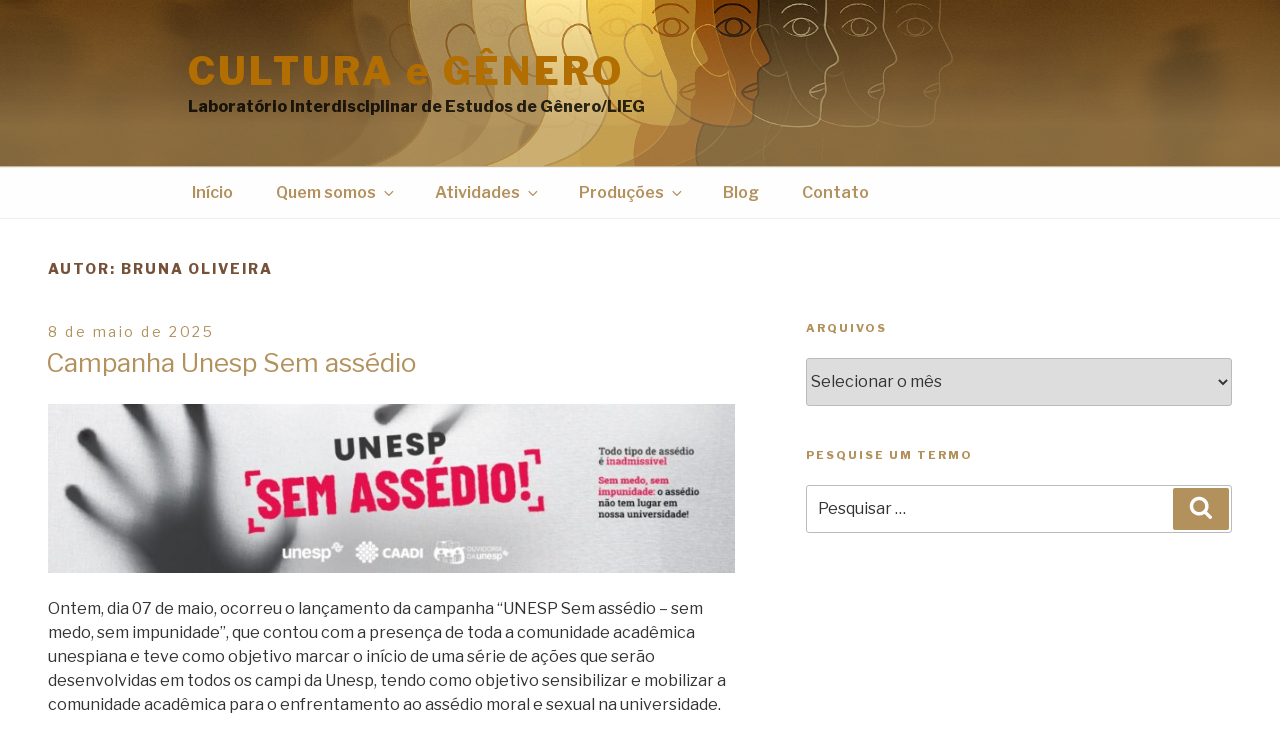

--- FILE ---
content_type: text/html; charset=UTF-8
request_url: https://www.culturaegenero.com.br/author/bruna/
body_size: 56973
content:
<!DOCTYPE html>
<html lang="pt-BR" class="no-js no-svg">
<head>
<meta charset="UTF-8">
<meta name="viewport" content="width=device-width, initial-scale=1">
<link rel="profile" href="https://gmpg.org/xfn/11">

<script>(function(html){html.className = html.className.replace(/\bno-js\b/,'js')})(document.documentElement);</script>
<title>Bruna Oliveira &#8211; CULTURA e GÊNERO</title>
<meta name='robots' content='max-image-preview:large' />
<link rel='dns-prefetch' href='//fonts.googleapis.com' />
<link href='https://fonts.gstatic.com' crossorigin rel='preconnect' />
<link rel="alternate" type="application/rss+xml" title="Feed para CULTURA e GÊNERO &raquo;" href="https://www.culturaegenero.com.br/feed/" />
<link rel="alternate" type="application/rss+xml" title="Feed de comentários para CULTURA e GÊNERO &raquo;" href="https://www.culturaegenero.com.br/comments/feed/" />
<link rel="alternate" type="application/rss+xml" title="CULTURA e GÊNERO &raquo; Feed dos posts para Bruna Oliveira" href="https://www.culturaegenero.com.br/author/bruna/feed/" />
<script>
window._wpemojiSettings = {"baseUrl":"https:\/\/s.w.org\/images\/core\/emoji\/14.0.0\/72x72\/","ext":".png","svgUrl":"https:\/\/s.w.org\/images\/core\/emoji\/14.0.0\/svg\/","svgExt":".svg","source":{"concatemoji":"https:\/\/www.culturaegenero.com.br\/wp-includes\/js\/wp-emoji-release.min.js?ver=6.4.7"}};
/*! This file is auto-generated */
!function(i,n){var o,s,e;function c(e){try{var t={supportTests:e,timestamp:(new Date).valueOf()};sessionStorage.setItem(o,JSON.stringify(t))}catch(e){}}function p(e,t,n){e.clearRect(0,0,e.canvas.width,e.canvas.height),e.fillText(t,0,0);var t=new Uint32Array(e.getImageData(0,0,e.canvas.width,e.canvas.height).data),r=(e.clearRect(0,0,e.canvas.width,e.canvas.height),e.fillText(n,0,0),new Uint32Array(e.getImageData(0,0,e.canvas.width,e.canvas.height).data));return t.every(function(e,t){return e===r[t]})}function u(e,t,n){switch(t){case"flag":return n(e,"\ud83c\udff3\ufe0f\u200d\u26a7\ufe0f","\ud83c\udff3\ufe0f\u200b\u26a7\ufe0f")?!1:!n(e,"\ud83c\uddfa\ud83c\uddf3","\ud83c\uddfa\u200b\ud83c\uddf3")&&!n(e,"\ud83c\udff4\udb40\udc67\udb40\udc62\udb40\udc65\udb40\udc6e\udb40\udc67\udb40\udc7f","\ud83c\udff4\u200b\udb40\udc67\u200b\udb40\udc62\u200b\udb40\udc65\u200b\udb40\udc6e\u200b\udb40\udc67\u200b\udb40\udc7f");case"emoji":return!n(e,"\ud83e\udef1\ud83c\udffb\u200d\ud83e\udef2\ud83c\udfff","\ud83e\udef1\ud83c\udffb\u200b\ud83e\udef2\ud83c\udfff")}return!1}function f(e,t,n){var r="undefined"!=typeof WorkerGlobalScope&&self instanceof WorkerGlobalScope?new OffscreenCanvas(300,150):i.createElement("canvas"),a=r.getContext("2d",{willReadFrequently:!0}),o=(a.textBaseline="top",a.font="600 32px Arial",{});return e.forEach(function(e){o[e]=t(a,e,n)}),o}function t(e){var t=i.createElement("script");t.src=e,t.defer=!0,i.head.appendChild(t)}"undefined"!=typeof Promise&&(o="wpEmojiSettingsSupports",s=["flag","emoji"],n.supports={everything:!0,everythingExceptFlag:!0},e=new Promise(function(e){i.addEventListener("DOMContentLoaded",e,{once:!0})}),new Promise(function(t){var n=function(){try{var e=JSON.parse(sessionStorage.getItem(o));if("object"==typeof e&&"number"==typeof e.timestamp&&(new Date).valueOf()<e.timestamp+604800&&"object"==typeof e.supportTests)return e.supportTests}catch(e){}return null}();if(!n){if("undefined"!=typeof Worker&&"undefined"!=typeof OffscreenCanvas&&"undefined"!=typeof URL&&URL.createObjectURL&&"undefined"!=typeof Blob)try{var e="postMessage("+f.toString()+"("+[JSON.stringify(s),u.toString(),p.toString()].join(",")+"));",r=new Blob([e],{type:"text/javascript"}),a=new Worker(URL.createObjectURL(r),{name:"wpTestEmojiSupports"});return void(a.onmessage=function(e){c(n=e.data),a.terminate(),t(n)})}catch(e){}c(n=f(s,u,p))}t(n)}).then(function(e){for(var t in e)n.supports[t]=e[t],n.supports.everything=n.supports.everything&&n.supports[t],"flag"!==t&&(n.supports.everythingExceptFlag=n.supports.everythingExceptFlag&&n.supports[t]);n.supports.everythingExceptFlag=n.supports.everythingExceptFlag&&!n.supports.flag,n.DOMReady=!1,n.readyCallback=function(){n.DOMReady=!0}}).then(function(){return e}).then(function(){var e;n.supports.everything||(n.readyCallback(),(e=n.source||{}).concatemoji?t(e.concatemoji):e.wpemoji&&e.twemoji&&(t(e.twemoji),t(e.wpemoji)))}))}((window,document),window._wpemojiSettings);
</script>
<style id='wp-emoji-styles-inline-css'>

	img.wp-smiley, img.emoji {
		display: inline !important;
		border: none !important;
		box-shadow: none !important;
		height: 1em !important;
		width: 1em !important;
		margin: 0 0.07em !important;
		vertical-align: -0.1em !important;
		background: none !important;
		padding: 0 !important;
	}
</style>
<link rel='stylesheet' id='wp-block-library-css' href='https://www.culturaegenero.com.br/wp-includes/css/dist/block-library/style.min.css?ver=6.4.7' media='all' />
<style id='wp-block-library-theme-inline-css'>
.wp-block-audio figcaption{color:#555;font-size:13px;text-align:center}.is-dark-theme .wp-block-audio figcaption{color:hsla(0,0%,100%,.65)}.wp-block-audio{margin:0 0 1em}.wp-block-code{border:1px solid #ccc;border-radius:4px;font-family:Menlo,Consolas,monaco,monospace;padding:.8em 1em}.wp-block-embed figcaption{color:#555;font-size:13px;text-align:center}.is-dark-theme .wp-block-embed figcaption{color:hsla(0,0%,100%,.65)}.wp-block-embed{margin:0 0 1em}.blocks-gallery-caption{color:#555;font-size:13px;text-align:center}.is-dark-theme .blocks-gallery-caption{color:hsla(0,0%,100%,.65)}.wp-block-image figcaption{color:#555;font-size:13px;text-align:center}.is-dark-theme .wp-block-image figcaption{color:hsla(0,0%,100%,.65)}.wp-block-image{margin:0 0 1em}.wp-block-pullquote{border-bottom:4px solid;border-top:4px solid;color:currentColor;margin-bottom:1.75em}.wp-block-pullquote cite,.wp-block-pullquote footer,.wp-block-pullquote__citation{color:currentColor;font-size:.8125em;font-style:normal;text-transform:uppercase}.wp-block-quote{border-left:.25em solid;margin:0 0 1.75em;padding-left:1em}.wp-block-quote cite,.wp-block-quote footer{color:currentColor;font-size:.8125em;font-style:normal;position:relative}.wp-block-quote.has-text-align-right{border-left:none;border-right:.25em solid;padding-left:0;padding-right:1em}.wp-block-quote.has-text-align-center{border:none;padding-left:0}.wp-block-quote.is-large,.wp-block-quote.is-style-large,.wp-block-quote.is-style-plain{border:none}.wp-block-search .wp-block-search__label{font-weight:700}.wp-block-search__button{border:1px solid #ccc;padding:.375em .625em}:where(.wp-block-group.has-background){padding:1.25em 2.375em}.wp-block-separator.has-css-opacity{opacity:.4}.wp-block-separator{border:none;border-bottom:2px solid;margin-left:auto;margin-right:auto}.wp-block-separator.has-alpha-channel-opacity{opacity:1}.wp-block-separator:not(.is-style-wide):not(.is-style-dots){width:100px}.wp-block-separator.has-background:not(.is-style-dots){border-bottom:none;height:1px}.wp-block-separator.has-background:not(.is-style-wide):not(.is-style-dots){height:2px}.wp-block-table{margin:0 0 1em}.wp-block-table td,.wp-block-table th{word-break:normal}.wp-block-table figcaption{color:#555;font-size:13px;text-align:center}.is-dark-theme .wp-block-table figcaption{color:hsla(0,0%,100%,.65)}.wp-block-video figcaption{color:#555;font-size:13px;text-align:center}.is-dark-theme .wp-block-video figcaption{color:hsla(0,0%,100%,.65)}.wp-block-video{margin:0 0 1em}.wp-block-template-part.has-background{margin-bottom:0;margin-top:0;padding:1.25em 2.375em}
</style>
<style id='classic-theme-styles-inline-css'>
/*! This file is auto-generated */
.wp-block-button__link{color:#fff;background-color:#32373c;border-radius:9999px;box-shadow:none;text-decoration:none;padding:calc(.667em + 2px) calc(1.333em + 2px);font-size:1.125em}.wp-block-file__button{background:#32373c;color:#fff;text-decoration:none}
</style>
<style id='global-styles-inline-css'>
body{--wp--preset--color--black: #000000;--wp--preset--color--cyan-bluish-gray: #abb8c3;--wp--preset--color--white: #ffffff;--wp--preset--color--pale-pink: #f78da7;--wp--preset--color--vivid-red: #cf2e2e;--wp--preset--color--luminous-vivid-orange: #ff6900;--wp--preset--color--luminous-vivid-amber: #fcb900;--wp--preset--color--light-green-cyan: #7bdcb5;--wp--preset--color--vivid-green-cyan: #00d084;--wp--preset--color--pale-cyan-blue: #8ed1fc;--wp--preset--color--vivid-cyan-blue: #0693e3;--wp--preset--color--vivid-purple: #9b51e0;--wp--preset--gradient--vivid-cyan-blue-to-vivid-purple: linear-gradient(135deg,rgba(6,147,227,1) 0%,rgb(155,81,224) 100%);--wp--preset--gradient--light-green-cyan-to-vivid-green-cyan: linear-gradient(135deg,rgb(122,220,180) 0%,rgb(0,208,130) 100%);--wp--preset--gradient--luminous-vivid-amber-to-luminous-vivid-orange: linear-gradient(135deg,rgba(252,185,0,1) 0%,rgba(255,105,0,1) 100%);--wp--preset--gradient--luminous-vivid-orange-to-vivid-red: linear-gradient(135deg,rgba(255,105,0,1) 0%,rgb(207,46,46) 100%);--wp--preset--gradient--very-light-gray-to-cyan-bluish-gray: linear-gradient(135deg,rgb(238,238,238) 0%,rgb(169,184,195) 100%);--wp--preset--gradient--cool-to-warm-spectrum: linear-gradient(135deg,rgb(74,234,220) 0%,rgb(151,120,209) 20%,rgb(207,42,186) 40%,rgb(238,44,130) 60%,rgb(251,105,98) 80%,rgb(254,248,76) 100%);--wp--preset--gradient--blush-light-purple: linear-gradient(135deg,rgb(255,206,236) 0%,rgb(152,150,240) 100%);--wp--preset--gradient--blush-bordeaux: linear-gradient(135deg,rgb(254,205,165) 0%,rgb(254,45,45) 50%,rgb(107,0,62) 100%);--wp--preset--gradient--luminous-dusk: linear-gradient(135deg,rgb(255,203,112) 0%,rgb(199,81,192) 50%,rgb(65,88,208) 100%);--wp--preset--gradient--pale-ocean: linear-gradient(135deg,rgb(255,245,203) 0%,rgb(182,227,212) 50%,rgb(51,167,181) 100%);--wp--preset--gradient--electric-grass: linear-gradient(135deg,rgb(202,248,128) 0%,rgb(113,206,126) 100%);--wp--preset--gradient--midnight: linear-gradient(135deg,rgb(2,3,129) 0%,rgb(40,116,252) 100%);--wp--preset--font-size--small: 13px;--wp--preset--font-size--medium: 20px;--wp--preset--font-size--large: 36px;--wp--preset--font-size--x-large: 42px;--wp--preset--spacing--20: 0.44rem;--wp--preset--spacing--30: 0.67rem;--wp--preset--spacing--40: 1rem;--wp--preset--spacing--50: 1.5rem;--wp--preset--spacing--60: 2.25rem;--wp--preset--spacing--70: 3.38rem;--wp--preset--spacing--80: 5.06rem;--wp--preset--shadow--natural: 6px 6px 9px rgba(0, 0, 0, 0.2);--wp--preset--shadow--deep: 12px 12px 50px rgba(0, 0, 0, 0.4);--wp--preset--shadow--sharp: 6px 6px 0px rgba(0, 0, 0, 0.2);--wp--preset--shadow--outlined: 6px 6px 0px -3px rgba(255, 255, 255, 1), 6px 6px rgba(0, 0, 0, 1);--wp--preset--shadow--crisp: 6px 6px 0px rgba(0, 0, 0, 1);}:where(.is-layout-flex){gap: 0.5em;}:where(.is-layout-grid){gap: 0.5em;}body .is-layout-flow > .alignleft{float: left;margin-inline-start: 0;margin-inline-end: 2em;}body .is-layout-flow > .alignright{float: right;margin-inline-start: 2em;margin-inline-end: 0;}body .is-layout-flow > .aligncenter{margin-left: auto !important;margin-right: auto !important;}body .is-layout-constrained > .alignleft{float: left;margin-inline-start: 0;margin-inline-end: 2em;}body .is-layout-constrained > .alignright{float: right;margin-inline-start: 2em;margin-inline-end: 0;}body .is-layout-constrained > .aligncenter{margin-left: auto !important;margin-right: auto !important;}body .is-layout-constrained > :where(:not(.alignleft):not(.alignright):not(.alignfull)){max-width: var(--wp--style--global--content-size);margin-left: auto !important;margin-right: auto !important;}body .is-layout-constrained > .alignwide{max-width: var(--wp--style--global--wide-size);}body .is-layout-flex{display: flex;}body .is-layout-flex{flex-wrap: wrap;align-items: center;}body .is-layout-flex > *{margin: 0;}body .is-layout-grid{display: grid;}body .is-layout-grid > *{margin: 0;}:where(.wp-block-columns.is-layout-flex){gap: 2em;}:where(.wp-block-columns.is-layout-grid){gap: 2em;}:where(.wp-block-post-template.is-layout-flex){gap: 1.25em;}:where(.wp-block-post-template.is-layout-grid){gap: 1.25em;}.has-black-color{color: var(--wp--preset--color--black) !important;}.has-cyan-bluish-gray-color{color: var(--wp--preset--color--cyan-bluish-gray) !important;}.has-white-color{color: var(--wp--preset--color--white) !important;}.has-pale-pink-color{color: var(--wp--preset--color--pale-pink) !important;}.has-vivid-red-color{color: var(--wp--preset--color--vivid-red) !important;}.has-luminous-vivid-orange-color{color: var(--wp--preset--color--luminous-vivid-orange) !important;}.has-luminous-vivid-amber-color{color: var(--wp--preset--color--luminous-vivid-amber) !important;}.has-light-green-cyan-color{color: var(--wp--preset--color--light-green-cyan) !important;}.has-vivid-green-cyan-color{color: var(--wp--preset--color--vivid-green-cyan) !important;}.has-pale-cyan-blue-color{color: var(--wp--preset--color--pale-cyan-blue) !important;}.has-vivid-cyan-blue-color{color: var(--wp--preset--color--vivid-cyan-blue) !important;}.has-vivid-purple-color{color: var(--wp--preset--color--vivid-purple) !important;}.has-black-background-color{background-color: var(--wp--preset--color--black) !important;}.has-cyan-bluish-gray-background-color{background-color: var(--wp--preset--color--cyan-bluish-gray) !important;}.has-white-background-color{background-color: var(--wp--preset--color--white) !important;}.has-pale-pink-background-color{background-color: var(--wp--preset--color--pale-pink) !important;}.has-vivid-red-background-color{background-color: var(--wp--preset--color--vivid-red) !important;}.has-luminous-vivid-orange-background-color{background-color: var(--wp--preset--color--luminous-vivid-orange) !important;}.has-luminous-vivid-amber-background-color{background-color: var(--wp--preset--color--luminous-vivid-amber) !important;}.has-light-green-cyan-background-color{background-color: var(--wp--preset--color--light-green-cyan) !important;}.has-vivid-green-cyan-background-color{background-color: var(--wp--preset--color--vivid-green-cyan) !important;}.has-pale-cyan-blue-background-color{background-color: var(--wp--preset--color--pale-cyan-blue) !important;}.has-vivid-cyan-blue-background-color{background-color: var(--wp--preset--color--vivid-cyan-blue) !important;}.has-vivid-purple-background-color{background-color: var(--wp--preset--color--vivid-purple) !important;}.has-black-border-color{border-color: var(--wp--preset--color--black) !important;}.has-cyan-bluish-gray-border-color{border-color: var(--wp--preset--color--cyan-bluish-gray) !important;}.has-white-border-color{border-color: var(--wp--preset--color--white) !important;}.has-pale-pink-border-color{border-color: var(--wp--preset--color--pale-pink) !important;}.has-vivid-red-border-color{border-color: var(--wp--preset--color--vivid-red) !important;}.has-luminous-vivid-orange-border-color{border-color: var(--wp--preset--color--luminous-vivid-orange) !important;}.has-luminous-vivid-amber-border-color{border-color: var(--wp--preset--color--luminous-vivid-amber) !important;}.has-light-green-cyan-border-color{border-color: var(--wp--preset--color--light-green-cyan) !important;}.has-vivid-green-cyan-border-color{border-color: var(--wp--preset--color--vivid-green-cyan) !important;}.has-pale-cyan-blue-border-color{border-color: var(--wp--preset--color--pale-cyan-blue) !important;}.has-vivid-cyan-blue-border-color{border-color: var(--wp--preset--color--vivid-cyan-blue) !important;}.has-vivid-purple-border-color{border-color: var(--wp--preset--color--vivid-purple) !important;}.has-vivid-cyan-blue-to-vivid-purple-gradient-background{background: var(--wp--preset--gradient--vivid-cyan-blue-to-vivid-purple) !important;}.has-light-green-cyan-to-vivid-green-cyan-gradient-background{background: var(--wp--preset--gradient--light-green-cyan-to-vivid-green-cyan) !important;}.has-luminous-vivid-amber-to-luminous-vivid-orange-gradient-background{background: var(--wp--preset--gradient--luminous-vivid-amber-to-luminous-vivid-orange) !important;}.has-luminous-vivid-orange-to-vivid-red-gradient-background{background: var(--wp--preset--gradient--luminous-vivid-orange-to-vivid-red) !important;}.has-very-light-gray-to-cyan-bluish-gray-gradient-background{background: var(--wp--preset--gradient--very-light-gray-to-cyan-bluish-gray) !important;}.has-cool-to-warm-spectrum-gradient-background{background: var(--wp--preset--gradient--cool-to-warm-spectrum) !important;}.has-blush-light-purple-gradient-background{background: var(--wp--preset--gradient--blush-light-purple) !important;}.has-blush-bordeaux-gradient-background{background: var(--wp--preset--gradient--blush-bordeaux) !important;}.has-luminous-dusk-gradient-background{background: var(--wp--preset--gradient--luminous-dusk) !important;}.has-pale-ocean-gradient-background{background: var(--wp--preset--gradient--pale-ocean) !important;}.has-electric-grass-gradient-background{background: var(--wp--preset--gradient--electric-grass) !important;}.has-midnight-gradient-background{background: var(--wp--preset--gradient--midnight) !important;}.has-small-font-size{font-size: var(--wp--preset--font-size--small) !important;}.has-medium-font-size{font-size: var(--wp--preset--font-size--medium) !important;}.has-large-font-size{font-size: var(--wp--preset--font-size--large) !important;}.has-x-large-font-size{font-size: var(--wp--preset--font-size--x-large) !important;}
.wp-block-navigation a:where(:not(.wp-element-button)){color: inherit;}
:where(.wp-block-post-template.is-layout-flex){gap: 1.25em;}:where(.wp-block-post-template.is-layout-grid){gap: 1.25em;}
:where(.wp-block-columns.is-layout-flex){gap: 2em;}:where(.wp-block-columns.is-layout-grid){gap: 2em;}
.wp-block-pullquote{font-size: 1.5em;line-height: 1.6;}
</style>
<link rel='stylesheet' id='contact-form-7-css' href='https://www.culturaegenero.com.br/wp-content/plugins/contact-form-7/includes/css/styles.css?ver=5.8.4' media='all' />
<link rel='stylesheet' id='wpos-slick-style-css' href='https://www.culturaegenero.com.br/wp-content/plugins/wp-responsive-recent-post-slider/assets/css/slick.css?ver=3.5' media='all' />
<link rel='stylesheet' id='wppsac-public-style-css' href='https://www.culturaegenero.com.br/wp-content/plugins/wp-responsive-recent-post-slider/assets/css/recent-post-style.css?ver=3.5' media='all' />
<link rel='stylesheet' id='twentyseventeen-fonts-css' href='https://fonts.googleapis.com/css?family=Libre+Franklin%3A300%2C300i%2C400%2C400i%2C600%2C600i%2C800%2C800i&#038;subset=latin%2Clatin-ext&#038;display=fallback' media='all' />
<link rel='stylesheet' id='twentyseventeen-style-css' href='https://www.culturaegenero.com.br/wp-content/themes/twentyseventeen/style.css?ver=20201208' media='all' />
<link rel='stylesheet' id='twentyseventeen-block-style-css' href='https://www.culturaegenero.com.br/wp-content/themes/twentyseventeen/assets/css/blocks.css?ver=20190105' media='all' />
<!--[if lt IE 9]>
<link rel='stylesheet' id='twentyseventeen-ie8-css' href='https://www.culturaegenero.com.br/wp-content/themes/twentyseventeen/assets/css/ie8.css?ver=20161202' media='all' />
<![endif]-->
<link rel='stylesheet' id='bt_2017-css' href='https://www.culturaegenero.com.br/wp-content/plugins/customize-twenty-seventeen/style.css?ver=6.4.7' media='all' />
<script id="wpm-6310-ajax-script-js-extra">
var my_ajax_object = {"ajax_url":"https:\/\/www.culturaegenero.com.br\/wp-admin\/admin-ajax.php"};
</script>
<script src="https://www.culturaegenero.com.br/wp-content/plugins/team-showcase-supreme/assets/js/ajaxdata.js?ver=6.4.7" id="wpm-6310-ajax-script-js"></script>
<!--[if lt IE 9]>
<script src="https://www.culturaegenero.com.br/wp-content/themes/twentyseventeen/assets/js/html5.js?ver=20161020" id="html5-js"></script>
<![endif]-->
<script src="https://www.culturaegenero.com.br/wp-includes/js/jquery/jquery.min.js?ver=3.7.1" id="jquery-core-js"></script>
<script src="https://www.culturaegenero.com.br/wp-includes/js/jquery/jquery-migrate.min.js?ver=3.4.1" id="jquery-migrate-js"></script>
<script src="https://www.culturaegenero.com.br/wp-content/plugins/customize-twenty-seventeen/script.js?ver=6.4.7" id="bt_2017-js"></script>
<link rel="https://api.w.org/" href="https://www.culturaegenero.com.br/wp-json/" /><link rel="alternate" type="application/json" href="https://www.culturaegenero.com.br/wp-json/wp/v2/users/2209" /><link rel="EditURI" type="application/rsd+xml" title="RSD" href="https://www.culturaegenero.com.br/xmlrpc.php?rsd" />
<meta name="generator" content="WordPress 6.4.7" />
<style></style><meta name="generator" content="Powered by Visual Composer Website Builder - fast and easy-to-use drag and drop visual editor for WordPress."/><noscript><style>.vce-row-container .vcv-lozad {display: none}</style></noscript><meta name="generator" content="Elementor 3.11.2; features: e_dom_optimization, e_optimized_assets_loading, e_optimized_css_loading, a11y_improvements; settings: css_print_method-external, google_font-enabled, font_display-auto">
<!--Customizer CSS--> 
<style type="text/css">
.admin-bar :target:before
{
   height: 117px;
   margin-top: -117px;
}
.single-post:not(.has-sidebar) #primary,
.page.page-one-column:not(.twentyseventeen-front-page) #primary,
.archive.page-one-column:not(.has-sidebar) .page-header,
.archive.page-one-column:not(.has-sidebar) #primary {
    max-width: none;
}
.navigation-top {
    z-index: 1001 !important;
}
@supports (-webkit-touch-callout: none) {
	@media screen and (min-width: 48em) {
		.background-fixed .panel-image {
			background-size: cover;
			height: auto;
			background-attachment: scroll;
		}
	}
}
@media screen and (min-width: 48em) {
    .has-header-image .custom-header-media img {
        position: static;
        display: block
        position: relative !important;
    }
    .twentyseventeen-front-page.has-header-image .custom-header-media, .home.blog.has-header-image .custom-header-media, .admin-bar.twentyseventeen-front-page.has-header-image .custom-header-media, .admin-bar.home.blog.has-header-image .custom-header-media {
        height: auto;
    }
}
.site-title { text-transform: none; }.site-title {
    font-size: 1.5833333333333rem;
}
@media screen and (min-width: 48em) {
    .site-title {
        font-size: 2.375rem;
    }
}
.site-title { font-size:2.375rem; }.site-title { font-weight: 700; }body.has-header-image .site-title, body.has-header-video .site-title, body.has-header-image .site-title a, body.has-header-video .site-title a, .site-title a, .colors-dark .site-title a, .colors-custom .site-title a, body.has-header-image .site-title a, body.has-header-video .site-title a, body.has-header-image.colors-dark .site-title a, body.has-header-video.colors-dark .site-title a, body.has-header-image.colors-custom .site-title a, body.has-header-video.colors-custom .site-title a, .colors-dark .site-title, .colors-dark .site-title a { color: #b26e00; }.site-description { font-weight: 700; }.site-description, .colors-dark .site-description, body.has-header-image .site-description, body.has-header-video .site-description, .site-description, .colors-dark .site-description, .colors-custom .site-description, body.has-header-image .site-description, body.has-header-video .site-description, body.has-header-image.colors-dark .site-description, body.has-header-video.colors-dark .site-description, body.has-header-image.colors-custom .site-description, body.has-header-video.colors-custom .site-description { color: #000000; }@media screen and (min-width: 48em) {
.twentyseventeen-front-page.has-header-image .custom-header-media:before, .twentyseventeen-front-page.has-header-video .custom-header-media:before, .home.blog.has-header-image .custom-header-media:before, .home.blog.has-header-video .custom-header-media:before {
height: 100%;
}
}
.custom-header-media:before {
background: linear-gradient(to bottom, rgba(178, 145, 92, 0) 0%, rgba(178, 145, 92, 0.65) 75%, rgba(178, 145, 92, 0.65) 100%);
}
.navigation-top, .main-navigation ul, .colors-dark .navigation-top, .colors-dark .main-navigation ul, .colors-custom .navigation-top, .colors-custom .main-navigation ul {
background-size: cover;
background-position: center center;
background-repeat: no-repeat;
}
@media screen and (min-width: 48em) {
	.navigation-top .wrap {
		padding-top: 0;
		padding-bottom: 0;
	}
}
.navigation-top {
    font-size: 1.125rem;
}
@media screen and (min-width: 48em) {
    .navigation-top {
        font-size: 1rem;
    }
}
.navigation-top a { font-weight: 600; }@media screen and (min-width: 48em) {
	.main-navigation a {
		padding-top: 13px;
		padding-bottom: 13px;
	}
}
.navigation-top a, .colors-dark .navigation-top a, .colors-custom .navigation-top a { color: #b2915c; }.dropdown-toggle, .menu-toggle, .colors-dark .menu-toggle, .colors-custom .menu-toggle { color: #b2915c; }.navigation-top .current-menu-item > a, .navigation-top .current_page_item > a, .colors-dark .navigation-top .current-menu-item > a, .colors-dark .navigation-top .current_page_item > a, .colors-custom .navigation-top .current-menu-item > a, .colors-custom .navigation-top .current_page_item > a { color: #ba6506; }.dropdown-toggle:hover, .navigation-top a:hover, .main-navigation li li.focus > a, .main-navigation li li:focus > a, .main-navigation li li:hover > a, .main-navigation li li a:hover, .main-navigation li li a:focus, .main-navigation li li.current_page_item a:hover, .main-navigation li li.current-menu-item a:hover, .main-navigation li li.current_page_item a:focus, .main-navigation li li.current-menu-item a:focus, .colors-dark .navigation-top a:hover, .colors-dark .main-navigation li li.focus > a, .colors-dark .main-navigation li li:focus > a, .colors-dark .main-navigation li li:hover > a, .colors-dark .main-navigation li li a:hover, .colors-dark .main-navigation li li a:focus, .colors-dark .main-navigation li li.current_page_item a:hover, .colors-dark .main-navigation li li.current-menu-item a:hover, .colors-dark .main-navigation li li.current_page_item a:focus, .colors-dark .main-navigation li li.current-menu-item a:focus, .colors-custom .navigation-top a:hover, .colors-custom .main-navigation li li.focus > a, .colors-custom .main-navigation li li:focus > a, .colors-custom .main-navigation li li:hover > a, .colors-custom .main-navigation li li a:hover, .colors-custom .main-navigation li li a:focus, .colors-custom .main-navigation li li.current_page_item a:hover, .colors-custom .main-navigation li li.current-menu-item a:hover, .colors-custom .main-navigation li li.current_page_item a:focus, .colors-custom .main-navigation li li.current-menu-item a:focus { color: #ba6506; }@media screen and (min-width: 48em) {
	.main-navigation li, .colors-dark .main-navigation li, .colors-custom .main-navigation li {
		-webkit-transition: background-color 0.2s ease-in-out;
		transition: background-color 0.2s ease-in-out;
	}
    .main-navigation li:hover, .main-navigation li.focus, .main-navigation li li:hover, .main-navigation li li.focus,
    .colors-dark .main-navigation li:hover, .colors-dark .main-navigation li.focus, .colors-dark .main-navigation li li:hover, .colors-dark .main-navigation li li.focus,
    .colors-custom .main-navigation li:hover, .colors-custom .main-navigation li.focus, .colors-custom .main-navigation li li:hover, .colors-custom .main-navigation li li.focus {
        background-color: #ffffff;
    }
}
.main-navigation ul, .colors-dark .main-navigation ul, .colors-custom .main-navigation ul {
	background: none;
}
.navigation-top {
	background-color: rgba(255, 255, 255, 0.9);
	border-top-color: rgba(238, 238, 238, 0.9);
	border-bottom-color: rgba(238, 238, 238, 0.9);
}
.colors-dark .navigation-top, .colors-custom .navigation-top {
	background-color: rgba(34, 34, 34, 0.9);
	border-top-color: rgba(51, 51, 51, 0.9);
	border-bottom-color: rgba(51, 51, 51, 0.9);
}
.colors-custom .navigation-top {
	background-color: background: hsla(' . $hue . ', ' . $saturation . ', 100%, 0.9);
	border-top-color: hsla(' . $hue . ', ' . $saturation . ', 93%, 0.9);
	border-bottom-color: hsla(' . $hue . ', ' . $saturation . ', 93%, 0.9);
}
@media screen and (min-width: 48em) {
	.site-header .menu-scroll-down {
		display: none;
	}
}
#content .wrap { max-width: 100%; }@media screen and (min-width: 30em) {
    .page-one-column .panel-content .wrap {
        max-width: 100%;
    }
}
.site-content, .panel-content .wrap {
    padding-top: 1.136em;
}
@media screen and (min-width: 48em) {
    .site-content, .panel-content .wrap {
        padding-top: 2.5em;
    }
}
.single-featured-image-header { border-bottom-width:3px; }.archive .page-header .page-title, .home .page-header .page-title, .blog .page-header .page-title { font-size:0.875rem; }.archive .page-header .page-title, .home .page-header .page-title, .blog .page-header .page-title { color: #755139; }.entry-meta, .entry-footer .cat-links, .entry-footer .tags-links { text-transform: none; }.entry-meta, .entry-footer .cat-links, .entry-footer .tags-links { font-size:0.875rem; }.entry-meta, .entry-footer .cat-links, .entry-footer .tags-links { font-weight: 500; }.entry-meta, .entry-footer .cat-links, .entry-footer .tags-links, .entry-meta a, .entry-footer .cat-links a, .entry-footer .tags-links a, .entry-footer .cat-links .icon, .entry-footer .tags-links .icon { color: #b2915c; }.post .entry-header .entry-title { font-size:1.625rem; }.post .entry-header .entry-title { font-weight: 500; }.post .entry-header .entry-title, .archive .entry-header .entry-title a, .blog .entry-header .entry-title a { color: #b2915c; }body.page .entry-header .entry-title { text-transform: none; }body.page .entry-header .entry-title { letter-spacing:normal; }body.page .entry-header .entry-title { font-size:2rem; }body.page .entry-header .entry-title { font-weight: 600; }body.page .entry-header .entry-title, .colors-dark .page .panel-content .entry-title, .colors-dark.page:not(.twentyseventeen-front-page) .entry-title, .colors-custom .page .panel-content .entry-title, .colors-custom.page:not(.twentyseventeen-front-page) .entry-title { color: #b2915c; }@media screen and (min-width: 48em) {
    .page.page-one-column .entry-header, .twentyseventeen-front-page.page-one-column .entry-header, .archive.page-one-column:not(.has-sidebar) .page-header {
        margin-bottom: 1.5em;
    }
}
.entry-content a { color: #b2915c; }.entry-content a:hover { color: #ba6506; }.entry-footer .cat-links { display:none; }.entry-footer .tags-links { display:none; }.post-navigation { display:none; }.site-footer { border-top-width:1px; }.site-footer { background-color: #b29b75; }.site-footer h2 { color: #b2915c; }.site-footer { color: #ffffff; }.site-info a, .site-footer .widget-area a { color: #fcfcfc; }.site-info a:hover, .site-footer .widget-area a:hover, .colors-dark .site-info a:hover, .colors-dark .site-footer .widget-area a:hover, .colors-custom .site-info a:hover, .colors-custom .site-footer .widget-area a:hover { color: #b2915c; }.site-info a, .site-footer .widget-area a { -webkit-box-shadow: inset 0 -1px 0 #fcfcfc; }.site-info a, .site-footer .widget-area a { box-shadow: inset 0 -1px 0 #fcfcfc; }.site-info a:hover, .site-footer .widget-area a:hover { -webkit-box-shadow:inset 0 0 0 #b2915c, 0 3px 0 #b2915c; }.site-info a:hover, .site-footer .widget-area a:hover { box-shadow:inset 0 0 0 #b2915c, 0 3px 0 #b2915c; }.site-info:last-child a:last-child {
    display: none;
}
.site-info:last-child span {
    display: none;
}
.site-info p {
    margin: 0;
}
</style> 
<!--/Customizer CSS-->
<link rel="icon" href="https://www.culturaegenero.com.br/wp-content/uploads/2017/07/cropped-favicon-32x32.png" sizes="32x32" />
<link rel="icon" href="https://www.culturaegenero.com.br/wp-content/uploads/2017/07/cropped-favicon-192x192.png" sizes="192x192" />
<link rel="apple-touch-icon" href="https://www.culturaegenero.com.br/wp-content/uploads/2017/07/cropped-favicon-180x180.png" />
<meta name="msapplication-TileImage" content="https://www.culturaegenero.com.br/wp-content/uploads/2017/07/cropped-favicon-270x270.png" />
		<style id="wp-custom-css">
			.entry-content a img, .comment-content a img, .widget a img {
    -webkit-box-shadow: 0 0 0 8px #fff;
    box-shadow: 0 0 0 0px ;
};

.wppsac-post-slider .wppsac-post-categories ul.wppsac-post-categories-list li a{background:#B2915C !important;color: #000;};
		</style>
		</head>

<body class="archive author author-bruna author-2209 wp-embed-responsive bt-remove-home-fullscreen vcwb group-blog hfeed has-header-image has-sidebar page-one-column colors-light elementor-default elementor-kit-2005">
<div id="page" class="site">
	<a class="skip-link screen-reader-text" href="#content">Pular para o conteúdo</a>

	<header id="masthead" class="site-header" role="banner">

		<div class="custom-header">

		<div class="custom-header-media">
			<div id="wp-custom-header" class="wp-custom-header"><img src="https://www.culturaegenero.com.br/wp-content/uploads/2017/07/banner-topo-site-1.jpg" width="1920" height="601" alt="" srcset="https://www.culturaegenero.com.br/wp-content/uploads/2017/07/banner-topo-site-1.jpg 1920w, https://www.culturaegenero.com.br/wp-content/uploads/2017/07/banner-topo-site-1-300x94.jpg 300w, https://www.culturaegenero.com.br/wp-content/uploads/2017/07/banner-topo-site-1-768x240.jpg 768w, https://www.culturaegenero.com.br/wp-content/uploads/2017/07/banner-topo-site-1-1024x321.jpg 1024w" sizes="100vw" decoding="async" fetchpriority="high" /></div>		</div>

	<div class="site-branding">
	<div class="wrap">

		
		<div class="site-branding-text">
							<p class="site-title"><a href="https://www.culturaegenero.com.br/" rel="home">CULTURA e GÊNERO</a></p>
			
							<p class="site-description">Laboratório Interdisciplinar de Estudos de Gênero/LIEG</p>
					</div><!-- .site-branding-text -->

		
	</div><!-- .wrap -->
</div><!-- .site-branding -->

</div><!-- .custom-header -->

					<div class="navigation-top">
				<div class="wrap">
					<nav id="site-navigation" class="main-navigation" role="navigation" aria-label="Menu do topo">
	<button class="menu-toggle" aria-controls="top-menu" aria-expanded="false">
		<svg class="icon icon-bars" aria-hidden="true" role="img"> <use href="#icon-bars" xlink:href="#icon-bars"></use> </svg><svg class="icon icon-close" aria-hidden="true" role="img"> <use href="#icon-close" xlink:href="#icon-close"></use> </svg>Menu	</button>

	<div class="menu-header-navigation-container"><ul id="top-menu" class="menu"><li id="menu-item-2468" class="menu-item menu-item-type-post_type menu-item-object-page menu-item-home menu-item-2468"><a href="https://www.culturaegenero.com.br/">Início</a></li>
<li id="menu-item-2584" class="menu-item menu-item-type-post_type menu-item-object-page menu-item-has-children menu-item-2584"><a href="https://www.culturaegenero.com.br/quem-somos/">Quem somos<svg class="icon icon-angle-down" aria-hidden="true" role="img"> <use href="#icon-angle-down" xlink:href="#icon-angle-down"></use> </svg></a>
<ul class="sub-menu">
	<li id="menu-item-2585" class="menu-item menu-item-type-post_type menu-item-object-page menu-item-2585"><a href="https://www.culturaegenero.com.br/quem-somos/">Apresentação</a></li>
	<li id="menu-item-2385" class="menu-item menu-item-type-post_type menu-item-object-page menu-item-2385"><a href="https://www.culturaegenero.com.br/pessoas/">Pessoas</a></li>
</ul>
</li>
<li id="menu-item-2188" class="menu-item menu-item-type-post_type menu-item-object-page menu-item-has-children menu-item-2188"><a href="https://www.culturaegenero.com.br/atividades/">Atividades<svg class="icon icon-angle-down" aria-hidden="true" role="img"> <use href="#icon-angle-down" xlink:href="#icon-angle-down"></use> </svg></a>
<ul class="sub-menu">
	<li id="menu-item-2334" class="menu-item menu-item-type-post_type menu-item-object-page menu-item-2334"><a href="https://www.culturaegenero.com.br/extensao/">Extensão</a></li>
	<li id="menu-item-2335" class="menu-item menu-item-type-post_type menu-item-object-page menu-item-2335"><a href="https://www.culturaegenero.com.br/pesquisa/">Pesquisa</a></li>
	<li id="menu-item-2336" class="menu-item menu-item-type-post_type menu-item-object-page menu-item-2336"><a href="https://www.culturaegenero.com.br/ensino/">Ensino</a></li>
</ul>
</li>
<li id="menu-item-2293" class="menu-item menu-item-type-post_type menu-item-object-page menu-item-has-children menu-item-2293"><a href="https://www.culturaegenero.com.br/producoes/">Produções<svg class="icon icon-angle-down" aria-hidden="true" role="img"> <use href="#icon-angle-down" xlink:href="#icon-angle-down"></use> </svg></a>
<ul class="sub-menu">
	<li id="menu-item-2338" class="menu-item menu-item-type-post_type menu-item-object-page menu-item-2338"><a href="https://www.culturaegenero.com.br/artigos/">Artigos</a></li>
	<li id="menu-item-2337" class="menu-item menu-item-type-post_type menu-item-object-page menu-item-2337"><a href="https://www.culturaegenero.com.br/livros/">Livros</a></li>
	<li id="menu-item-2339" class="menu-item menu-item-type-post_type menu-item-object-page menu-item-2339"><a href="https://www.culturaegenero.com.br/lives/">Lives</a></li>
</ul>
</li>
<li id="menu-item-2294" class="menu-item menu-item-type-post_type menu-item-object-page current_page_parent menu-item-2294"><a href="https://www.culturaegenero.com.br/blog/">Blog</a></li>
<li id="menu-item-138" class="menu-item menu-item-type-post_type menu-item-object-page menu-item-138"><a href="https://www.culturaegenero.com.br/contato/">Contato</a></li>
</ul></div>
	</nav><!-- #site-navigation -->
				</div><!-- .wrap -->
			</div><!-- .navigation-top -->
		
	</header><!-- #masthead -->

	
	<div class="site-content-contain">
		<div id="content" class="site-content">

<div class="wrap">

			<header class="page-header">
			<h1 class="page-title">Autor: <span>Bruna Oliveira</span></h1>		</header><!-- .page-header -->
	
	<div id="primary" class="content-area">
		<main id="main" class="site-main" role="main">

					
<article id="post-3162" class="post-3162 post type-post status-publish format-standard hentry category-artigos">
		<header class="entry-header">
		<div class="entry-meta"><span class="screen-reader-text">Publicado em</span> <a href="https://www.culturaegenero.com.br/campanha-unesp-sem-assedio/" rel="bookmark"><time class="entry-date published" datetime="2025-05-08T12:43:45+00:00">8 de maio de 2025</time><time class="updated" datetime="2025-05-08T13:50:03+00:00">8 de maio de 2025</time></a></div><!-- .entry-meta --><h2 class="entry-title"><a href="https://www.culturaegenero.com.br/campanha-unesp-sem-assedio/" rel="bookmark">Campanha Unesp Sem assédio</a></h2>	</header><!-- .entry-header -->

	
	<div class="entry-content">
		
<figure class="wp-block-image size-large"><a href="https://www.culturaegenero.com.br/wp-content/uploads/2025/05/unesp-sem-assedio.jpg"><img decoding="async" width="1024" height="253" src="https://www.culturaegenero.com.br/wp-content/uploads/2025/05/unesp-sem-assedio-1024x253.jpg" alt="" class="wp-image-3164" srcset="https://www.culturaegenero.com.br/wp-content/uploads/2025/05/unesp-sem-assedio-1024x253.jpg 1024w, https://www.culturaegenero.com.br/wp-content/uploads/2025/05/unesp-sem-assedio-300x74.jpg 300w, https://www.culturaegenero.com.br/wp-content/uploads/2025/05/unesp-sem-assedio-768x190.jpg 768w, https://www.culturaegenero.com.br/wp-content/uploads/2025/05/unesp-sem-assedio-320x79.jpg 320w, https://www.culturaegenero.com.br/wp-content/uploads/2025/05/unesp-sem-assedio-480x119.jpg 480w, https://www.culturaegenero.com.br/wp-content/uploads/2025/05/unesp-sem-assedio-800x198.jpg 800w, https://www.culturaegenero.com.br/wp-content/uploads/2025/05/unesp-sem-assedio.jpg 1316w" sizes="(max-width: 767px) 89vw, (max-width: 1000px) 54vw, (max-width: 1071px) 543px, 580px" /></a></figure>



<p>Ontem, dia 07 de maio, ocorreu o lançamento da campanha &#8220;UNESP Sem assédio &#8211; sem medo, sem impunidade&#8221;, que contou com a presença de toda a comunidade acadêmica unespiana e teve como objetivo marcar o início de uma série de ações que serão desenvolvidas em todos os campi da Unesp, tendo como objetivo sensibilizar e mobilizar a comunidade acadêmica para o enfrentamento ao assédio moral e sexual na universidade. </p>



<p>A campanha propõe “um espaço de informação e reflexão sobre as diferentes formas de assédio, suas consequências para as pessoas vitimadas e as responsabilidades institucionais no combate a essas práticas, reafirmando o compromisso da Unesp com um ambiente ético, seguro e respeitoso para todas as pessoas”.</p>



<p>Um dos destaques do evento foi a fala inicial da <strong>Reitora Profª Maysa Furlan</strong>, que pode ser lida a seguir:</p>



<p>&#8220;<em>Lançamos hoje a campanha <strong>“Unesp Sem Assédio – Sem medo, sem impunidade: o assédio não </strong></em><strong>tem lugar em nossa universidade”</strong>, <em>mais um passo nos esforços da Unesp para a construção de um ambiente acadêmico ético, seguro e inclusivo.</em></p>



<p><em>O assédio é uma violência que se manifesta de diferentes maneiras pode ser moral, sexual,&nbsp; incluindo o bullying. Pode acontecer em diferentes posições hierárquicas e em diversas situações. Mas SEMPRE é uma violência e sempre é inadmissível.</em></p>



<p><em>Em 2022 demos um passo importantíssimo ao instituir a <strong>PORTARIA UNESP Nº 68, DE 26 DE JULHO.</strong> Trata-se de uma </em><strong><em>Política Educativa de Enfrentamento ao assédio moral, assédio sexual, importunação sexual, formas de discriminações e preconceitos em relação à origem, cor, gênero, orientação sexual, religião ou crença, nível sócio-econômico, condição corporal física ou psíquica no âmbito da Universidade Estadual Paulista “Júlio de Mesquita Filho” &#8211; UNESP</em>.</strong></p>



<p><em>Esta portaria tem como linhas gerais:</em></p>



<p><em>I &#8211; respeito à dignidade humana;</em></p>



<p><em>II &#8211; <strong>estabelecimento de clima institucional pautado por princípios concernentes aos Direitos Humanos</strong>, e valores éticos e democráticos visando, o respeito às diversidades humanas;</em></p>



<p><em>III &#8211;<strong> formação dos membros da comunidade interna, </strong>obrigatória para pessoas envolvidas em atividades de gestão na universidade, por meio de seminários, palestras, oficinas e outras atividades voltadas à discussão e à sensibilização para os Direitos Humanos, inclusão social e temáticas à eles subjacentes relacionadas às diversidades humanas e ao melhor convívio com as diferenças;</em></p>



<p><em>IV &#8211; <strong>elaboração de materiais informativos e realização de eventos e campanhas </strong>de comunicação a respeito dos temas: assédio, discriminação, preconceitos, inclusão social, diversidades e questões identitárias e Direitos Humanos</em>.</p>



<p><em>Esta portaria cria o <strong>Acolhe Unesp</strong> como parte da Política Educativa de Enfrentamento à Violências na Universidade. <strong>O Acolhe funciona como um centro de apoio e ajuda a vítimas de práticas violentas, tais como assédios e preconceitos. O objetivo principal do Acolhe Unesp é garantir um canal seguro e eficaz para auxiliar vítimas de violências, que em geral estão em sofrimento ou em condição de fragilidade</strong>. Esse auxílio ocorre por meio da Comissão Central de Acolhimento, vinculada à Ouvidoria Geral da Unesp e que segue o protocolo de confidencialidade do órgão. <strong>No âmbito do Acolhe Unesp, a pessoa é orientada sobre medidas protetivas e encaminhamentos possíveis nas esferas acadêmica, médica, social e/ou jurídica.</strong></em></p>



<p><em>Na perspectiva formativa foram produzidos cursos sobre Direitos Humanos, Diversidade Sexual, Diversidade Etnico-racial, Capacitismo e inclusão e enfrentamento a LGBTfobia ofertados a toda a comunidade acadêmica.</em> <em>Foram produzidas cartilhas de enfrentamento ao assédio disponibilizadas online e impressas também.</em></p>



<p><em>Anualmente, são realizados pela CAADI,&nbsp; Fórum Permanente “Diversidade, Equidade e Direitos Humanos na Universidade” que reúne estudantes, pesquisadores e setores da sociedade para discutir questões polêmicas de nossa sociedade.</em> <em>A CAADI, desde sua criação, em 2022, vem realizando campanhas sobre assédio, preconceitos e discriminações.</em></p>



<p><em>A <strong>Campanha Unesp sem assédio</strong> insere-se na linha de ação definida pela Portaria que prevê o <strong>estabelecimento de clima institucional pautado por princípios concernentes aos Direitos Humanos</strong>, e valores éticos e democráticos visando o respeito às diversidades humanas. O clima institucional pretendido só se realiza em um ambiente livre de assédios. Estudo, pesquisa, relação com a sociedade, gestão concretizam a universidade e a excelência destas ações dependem de relações interpessoais, grupais, institucionais pautadas pelo respeito e no reconhecimento da dignidade de todas as pessoas. Por isso, o assédio é sempre inadmissível.</em></p>



<p><em>Esta campanha entende que o clima institucional livre de assédios, preconceitos e discriminações depende de informações, formações, escuta e ações de enfrentamento.</em></p>



<p><em>As ações que integram esta campanha:</em></p>



<ol start="1">
<li><em>Informação sobre assédios e bullying</em></li>



<li><em>Divulgação dos canais de denúncia e acolhimento</em></li>



<li><em>Escuta de estudantes, docentes e funcionários de cada campus</em></li>
</ol>



<p><em>Em cada campus da Unesp a Campanha estará presente para ouvir quais são os principais problemas identificados por cada segmento (estudantes, docentes e funcionários) e quais as ações que sugerem para seu enfrentamento. <strong>Buscamos o diálogo e a percepção dos grupos para repensar as relações na instituição visando estabelecer um clima ético e de respeito e segurança para as pessoas.</strong></em></p>



<p><em>Esta não é uma ação isolada. O assédio afeta a todas as pessoas, por isso, seu enfrentamento depende de cada um de nós atuarmos conjuntamente. Desde já pedimos que os campi se organizem para os debates que acontecerão.</em> <em>A campanha é de todas as pessoas que fazem a Unesp.</em>&#8220;</p>



<p>Nós do Laboratório Interdisciplinar de Estudos de Gênero/LIEG temos nos debruçado sobre a questão da violência de gênero, racismo e LGBTQIA+fobia com pesquisas que vão desde a iniciação científica até o doutorado, sempre realizando atividades pedagógicas e acadêmicas que visam fortalecer o enfrentamento e a prevenção a estas formas de violência. Consideramos de extrema importância ações institucionais como esta campanha, que formaliza esta luta como sendo de todos, todas e todes, e oferece ferramentas para medidas educativas, de acolhimento e de denúncia.</p>



<p>Maiores informações sobre a campanha e suas ações podem ser encontradas nos sites da Unesp, da CAADI e da Ouvidoria. O evento de lançamento da campanha pode ser assistido pelo Youtube no link a seguir:</p>



<figure class="wp-block-embed is-type-video is-provider-youtube wp-block-embed-youtube wp-embed-aspect-16-9 wp-has-aspect-ratio"><div class="wp-block-embed__wrapper">
<iframe title="Lançamento da Campanha &quot;Unesp Sem Assédio - sem medo, sem impunidade&quot;" width="525" height="295" src="https://www.youtube.com/embed/QJ_NAMvXh6g?feature=oembed" frameborder="0" allow="accelerometer; autoplay; clipboard-write; encrypted-media; gyroscope; picture-in-picture; web-share" referrerpolicy="strict-origin-when-cross-origin" allowfullscreen></iframe>
</div></figure>
	</div><!-- .entry-content -->

	
</article><!-- #post-3162 -->

<article id="post-3158" class="post-3158 post type-post status-publish format-standard hentry category-artigos">
		<header class="entry-header">
		<div class="entry-meta"><span class="screen-reader-text">Publicado em</span> <a href="https://www.culturaegenero.com.br/lancamento-da-campanha-unesp-sem-assedio-sem-medo-sem-impunidade-o-assedio-nao-tem-lugar-em-nossa-universidade/" rel="bookmark"><time class="entry-date published updated" datetime="2025-04-23T16:11:56+00:00">23 de abril de 2025</time></a></div><!-- .entry-meta --><h2 class="entry-title"><a href="https://www.culturaegenero.com.br/lancamento-da-campanha-unesp-sem-assedio-sem-medo-sem-impunidade-o-assedio-nao-tem-lugar-em-nossa-universidade/" rel="bookmark">Lançamento da campanha &#8220;UNESP Sem assédio &#8211; sem medo, sem impunidade: o assédio não tem lugar em nossa universidade&#8221;</a></h2>	</header><!-- .entry-header -->

	
	<div class="entry-content">
		
<figure class="wp-block-image size-large"><a href="https://www.culturaegenero.com.br/wp-content/uploads/2025/04/cartaz-assedio-1.jpeg"><img loading="lazy" decoding="async" width="726" height="1024" src="https://www.culturaegenero.com.br/wp-content/uploads/2025/04/cartaz-assedio-1-726x1024.jpeg" alt="" class="wp-image-3160" srcset="https://www.culturaegenero.com.br/wp-content/uploads/2025/04/cartaz-assedio-1-726x1024.jpeg 726w, https://www.culturaegenero.com.br/wp-content/uploads/2025/04/cartaz-assedio-1-213x300.jpeg 213w, https://www.culturaegenero.com.br/wp-content/uploads/2025/04/cartaz-assedio-1-768x1083.jpeg 768w, https://www.culturaegenero.com.br/wp-content/uploads/2025/04/cartaz-assedio-1-1090x1536.jpeg 1090w, https://www.culturaegenero.com.br/wp-content/uploads/2025/04/cartaz-assedio-1-320x451.jpeg 320w, https://www.culturaegenero.com.br/wp-content/uploads/2025/04/cartaz-assedio-1-480x677.jpeg 480w, https://www.culturaegenero.com.br/wp-content/uploads/2025/04/cartaz-assedio-1-800x1128.jpeg 800w, https://www.culturaegenero.com.br/wp-content/uploads/2025/04/cartaz-assedio-1.jpeg 1135w" sizes="(max-width: 726px) 100vw, 726px" /></a></figure>



<p>Nós do Laboratório Interdisciplinar de Estudos de Gênero &#8211; LIEG, em conjunto com a reitoria da UNESP e a Coordenadoria de Ações Afirmativas e Diversidades (CAADI) convidamos todas, todes e todos para o evento de lançamento da campanha &#8220;<strong>Unesp Sem Assédio – Sem medo, sem impunidade: o assédio não tem lugar em nossa universidade</strong>&#8221; tem como objetivo sensibilizar e mobilizar a comunidade acadêmica para o enfrentamento ao assédio moral e sexual na universidade.</p>



<p>A atividade propõe &#8220;um espaço de informação e reflexão sobre as diferentes formas de assédio, suas consequências para as pessoas vitimadas e as responsabilidades institucionais no combate a essas práticas, reafirmando o compromisso da Unesp com um ambiente ético, seguro e respeitoso para todas as pessoas&#8221;.</p>



<p>O evento, que ocorrerá em São Paulo, também terá para a exibição ao vivo no Anfiteatro da FFC, no dia 07 de maio, às 16h30 (assim como nos demais campi da UNESP).</p>



<p>Inscreva-se no QR Code na imagem ou no link abaixo com antecedência e assine a lista de presença no dia do evento para receber o certificado:</p>



<p><a href="https://eventos.faac.unesp.br/unespsemassedio2025/">https://eventos.faac.unesp.br/unespsemassedio2025/</a></p>



<p></p>
	</div><!-- .entry-content -->

	
</article><!-- #post-3158 -->

<article id="post-3148" class="post-3148 post type-post status-publish format-standard hentry category-artigos">
		<header class="entry-header">
		<div class="entry-meta"><span class="screen-reader-text">Publicado em</span> <a href="https://www.culturaegenero.com.br/defesa-de-mestrado-giovanna-bem-borges/" rel="bookmark"><time class="entry-date published updated" datetime="2024-10-29T18:48:02+00:00">29 de outubro de 2024</time></a></div><!-- .entry-meta --><h2 class="entry-title"><a href="https://www.culturaegenero.com.br/defesa-de-mestrado-giovanna-bem-borges/" rel="bookmark">Defesa de mestrado &#8211; Giovanna Bem Borges</a></h2>	</header><!-- .entry-header -->

	
	<div class="entry-content">
		
<figure class="wp-block-image size-large"><a href="https://www.culturaegenero.com.br/wp-content/uploads/2024/10/Convites.png"><img loading="lazy" decoding="async" width="1024" height="1024" src="https://www.culturaegenero.com.br/wp-content/uploads/2024/10/Convites-1024x1024.png" alt="" class="wp-image-3149" srcset="https://www.culturaegenero.com.br/wp-content/uploads/2024/10/Convites-1024x1024.png 1024w, https://www.culturaegenero.com.br/wp-content/uploads/2024/10/Convites-300x300.png 300w, https://www.culturaegenero.com.br/wp-content/uploads/2024/10/Convites-150x150.png 150w, https://www.culturaegenero.com.br/wp-content/uploads/2024/10/Convites-768x768.png 768w, https://www.culturaegenero.com.br/wp-content/uploads/2024/10/Convites-320x320.png 320w, https://www.culturaegenero.com.br/wp-content/uploads/2024/10/Convites-480x480.png 480w, https://www.culturaegenero.com.br/wp-content/uploads/2024/10/Convites-800x800.png 800w, https://www.culturaegenero.com.br/wp-content/uploads/2024/10/Convites-100x100.png 100w, https://www.culturaegenero.com.br/wp-content/uploads/2024/10/Convites.png 1080w" sizes="(max-width: 767px) 89vw, (max-width: 1000px) 54vw, (max-width: 1071px) 543px, 580px" /></a></figure>



<p>No dia 27 de setembro de 2024, Giovanna Bem Borges, pesquisadora do Laboratório Interdisciplinar de estudos de gênero &#8211; LIEG, defendeu sua dissertação de mestrado, sob orientação da Profª Drª Lídia Vianna Possas, coordenadora do LIEG, desenvolvida na Linha 2 do Programa de Pós-Graduação em Ciências Sociais da Unesp de Marília &#8211; FFC. Tivemos na banca a presença da Profª Drª Manuela Trindade Viana, da Universidad Javeriana de Bogotá, Colômbia, e da Profª Drª Cristina Wolff, da Universidade Federal de Santa Catarina (UFSC). Segue abaixo um resumo do trabalho cedido pela autora, assim como fotos do evento e link para o repositório de teses:</p>



<p><em>A Segunda Guerra Mundial é um dos acontecimentos mais estudados do século XX. Entretanto, como aponta Svetlana Aleksiévitch (2016a), a maior parte do que conhecemos sobre a guerra foi escrito por homens e para homens, que a consideram implícita ou explicitamente como um fenômeno masculino por excelência. Dessa forma, essa pesquisa pretende explorar o trabalho de Aleksiévitch, “A Guerra Não Tem Rosto de Mulher” (2016a), com o intuito de pensar as relações de gênero na União Soviética a partir dos testemunhos das mulheres que serviram no front. O referencial teórico utilizado são os estudos de gênero na perspectiva de Raewyn Connell e Rebecca Pearse (2015) e a técnica para a organização dos dados é a análise do discurso baseada principalmente em Mikhail Bakhtin (2002; 2016). Em suma, ao priorizar as experiências e os testemunhos femininos em seu trabalho, Aleksiévitch não só desafiou a narrativa oficial da guerra, mas também questionou em alguma medida as relações de gênero soviéticas ao deslocar os marcos interpretativos do passado para outras questões e outros sujeitos, uma disputa política que tem repercussões até hoje no leste europeu. Contudo, embora seu projeto seja em vários sentidos inovador, ele se inscreve em um momento histórico no qual as disputas em torno da memória estavam subordinadas em alguma medida a um conflito maior em torno das metanarrativas da nação. Desse modo, frequentemente há uma dissociação entre a história que Aleksiévitch quer contar e história que suas interlocutoras desejam contar. Além disso, o ativismo da jornalista pela paz também implicou frequentemente em visões de gênero essencialistas que tinha como intuito questionar o ideal monolítico de nação, no qual em grande parte suas interlocutoras ainda se viam, embora não sem conflitos e contradições. Por isso a importância de entender o discurso através de seu aspecto dialógico. Ainda que Aleksiévitch tivesse o intuito de tirar essas mulheres da invisibilidade e dar um espaço para que elas pudessem discutir suas memórias livremente, sua tentativa de negar a guerra como uma experiência de valor implicou na adoção consciente ou inconsciente de estereótipos empregados no pós-guerra com o intuito de “desarmar” as mulheres do front, tanto simbólica como literalmente.</em></p>



<figure class="wp-block-gallery has-nested-images columns-default is-cropped wp-block-gallery-1 is-layout-flex wp-block-gallery-is-layout-flex">
<figure class="wp-block-image size-large"><a href="https://www.culturaegenero.com.br/wp-content/uploads/2024/10/print-1.jpg"><img loading="lazy" decoding="async" width="1024" height="576" data-id="3150" src="https://www.culturaegenero.com.br/wp-content/uploads/2024/10/print-1-1024x576.jpg" alt="" class="wp-image-3150" srcset="https://www.culturaegenero.com.br/wp-content/uploads/2024/10/print-1-1024x576.jpg 1024w, https://www.culturaegenero.com.br/wp-content/uploads/2024/10/print-1-300x169.jpg 300w, https://www.culturaegenero.com.br/wp-content/uploads/2024/10/print-1-768x432.jpg 768w, https://www.culturaegenero.com.br/wp-content/uploads/2024/10/print-1-320x180.jpg 320w, https://www.culturaegenero.com.br/wp-content/uploads/2024/10/print-1-480x270.jpg 480w, https://www.culturaegenero.com.br/wp-content/uploads/2024/10/print-1-800x450.jpg 800w, https://www.culturaegenero.com.br/wp-content/uploads/2024/10/print-1.jpg 1366w" sizes="(max-width: 767px) 89vw, (max-width: 1000px) 54vw, (max-width: 1071px) 543px, 580px" /></a></figure>



<figure class="wp-block-image size-large"><a href="https://www.culturaegenero.com.br/wp-content/uploads/2024/10/print-2.jpeg"><img loading="lazy" decoding="async" width="1024" height="640" data-id="3151" src="https://www.culturaegenero.com.br/wp-content/uploads/2024/10/print-2-1024x640.jpeg" alt="" class="wp-image-3151" srcset="https://www.culturaegenero.com.br/wp-content/uploads/2024/10/print-2-1024x640.jpeg 1024w, https://www.culturaegenero.com.br/wp-content/uploads/2024/10/print-2-300x188.jpeg 300w, https://www.culturaegenero.com.br/wp-content/uploads/2024/10/print-2-768x480.jpeg 768w, https://www.culturaegenero.com.br/wp-content/uploads/2024/10/print-2-320x200.jpeg 320w, https://www.culturaegenero.com.br/wp-content/uploads/2024/10/print-2-480x300.jpeg 480w, https://www.culturaegenero.com.br/wp-content/uploads/2024/10/print-2-800x500.jpeg 800w, https://www.culturaegenero.com.br/wp-content/uploads/2024/10/print-2.jpeg 1280w" sizes="(max-width: 767px) 89vw, (max-width: 1000px) 54vw, (max-width: 1071px) 543px, 580px" /></a></figure>
</figure>



<p>A dissertação já encontra-se disponível no Repositório Institucional da UNESP, no link https://repositorio.unesp.br/items/ecbb4229-7208-497b-aec7-db4e5b17f2a6.</p>



<p>Nós do LIEG parabenizamos a Giovanna por essa conquista, e agradecemos a troca e o aprendizado nesses anos de parceria.</p>
	</div><!-- .entry-content -->

	
</article><!-- #post-3148 -->

<article id="post-3139" class="post-3139 post type-post status-publish format-standard hentry category-artigos">
		<header class="entry-header">
		<div class="entry-meta"><span class="screen-reader-text">Publicado em</span> <a href="https://www.culturaegenero.com.br/falar-de-assedio-por-que-nao/" rel="bookmark"><time class="entry-date published updated" datetime="2024-09-07T21:08:04+00:00">7 de setembro de 2024</time></a></div><!-- .entry-meta --><h2 class="entry-title"><a href="https://www.culturaegenero.com.br/falar-de-assedio-por-que-nao/" rel="bookmark">Falar de assédio: por que não?</a></h2>	</header><!-- .entry-header -->

	
	<div class="entry-content">
		
<figure class="wp-block-image size-full"><a href="https://www.culturaegenero.com.br/wp-content/uploads/2024/09/d1134f84be9991def49d289ef436aeff.jpg"><img loading="lazy" decoding="async" width="564" height="423" src="https://www.culturaegenero.com.br/wp-content/uploads/2024/09/d1134f84be9991def49d289ef436aeff.jpg" alt="" class="wp-image-3140" srcset="https://www.culturaegenero.com.br/wp-content/uploads/2024/09/d1134f84be9991def49d289ef436aeff.jpg 564w, https://www.culturaegenero.com.br/wp-content/uploads/2024/09/d1134f84be9991def49d289ef436aeff-300x225.jpg 300w, https://www.culturaegenero.com.br/wp-content/uploads/2024/09/d1134f84be9991def49d289ef436aeff-320x240.jpg 320w, https://www.culturaegenero.com.br/wp-content/uploads/2024/09/d1134f84be9991def49d289ef436aeff-480x360.jpg 480w" sizes="(max-width: 564px) 100vw, 564px" /></a><figcaption class="wp-element-caption">Arte por Prakash (https://dribbble.com/shots/3509561-Women-Harassment)</figcaption></figure>



<p>Ao longo dos últimos dias, acompanhamos a movimentação e reverberação de notícias sobre o então Ministro dos Direitos Humanos e da Cidadania Sílvio de Almeida, acusado de assédio moral e sexual (através de denúncias anônimas, tornadas públicas através de nota ONG Me Too), o que levou a sua demissão. As denúncias serão apuradas em processo investigativo.</p>



<p>Nós do Laboratório Interdisciplinar de Estudos de Gênero (LIEG) nos debruçamos sobre a questão do assédio de forma política e acadêmica desde 2014. Observamos que neste caso, a visibilidade e cargo público de alto escalão do governo mobiliza diversas questões, como as subjetividades testemunhais que estão nesse cenário complexo e de interesses políticos de toda natureza ideológica. Como pesquisadores da temática no âmbito acadêmico, acreditamos que todas as versões circulantes devem ser levadas em consideração, evitando privilegiar os sectarismos que estão ocupando as mídias digitais.</p>



<p>Práticas de assédio nas instituições vem sendo cada vez mais visibilizadas, e o debate se fortalece através de importantes pesquisas que estão sendo realizadas sobre o tema. Porém, as denúncias ainda encontram dificuldades para serem ouvidas e registradas. As universidades brasileiras, nosso campo de estudo, ainda carecem de ferramentas efetivas de prevenção, acolhimento e enfrentamento com maior agilidade devido a uma estrutura burocrática, que mantém as denúncias em um processo de circularidade, impedindo tomadas de decisões mais ágeis e acolhimentos mais efetivos. Prevalece a hierarquia das instâncias apuradoras, o que resulta em processos longos de decisão. Nossa pergunta é: Por quê?&nbsp; Para conciliar interesses e relações de poder? Convidamos os leitores a refletir conosco sobre todas as nuances, interseccionalidades e interesses envolvidos nesse e em outros casos semelhantes nos nossos comentários.</p>


<a class="wp-block-read-more" href="https://www.culturaegenero.com.br/falar-de-assedio-por-que-nao/" target="_self">https://oglobo.globo.com/politica/noticia/2024/09/06/ministro-silvio-almeida-demissao.ghtml<span class="screen-reader-text">: Falar de assédio: por que não?</span></a>	</div><!-- .entry-content -->

	
</article><!-- #post-3139 -->

<article id="post-3114" class="post-3114 post type-post status-publish format-standard hentry category-artigos">
		<header class="entry-header">
		<div class="entry-meta"><span class="screen-reader-text">Publicado em</span> <a href="https://www.culturaegenero.com.br/divulgacao-material-de-enfrentamento-a-todas-as-formas-de-violencia-no-ambito-universitario-ouvidoria-geral-unesp/" rel="bookmark"><time class="entry-date published" datetime="2024-02-29T17:19:28+00:00">29 de fevereiro de 2024</time><time class="updated" datetime="2024-02-29T17:20:45+00:00">29 de fevereiro de 2024</time></a></div><!-- .entry-meta --><h2 class="entry-title"><a href="https://www.culturaegenero.com.br/divulgacao-material-de-enfrentamento-a-todas-as-formas-de-violencia-no-ambito-universitario-ouvidoria-geral-unesp/" rel="bookmark">Divulgação &#8211; material de enfrentamento a todas as formas de violência no âmbito universitário &#8211; Ouvidoria Geral &#8211; UNESP</a></h2>	</header><!-- .entry-header -->

	
	<div class="entry-content">
		
<p>Com intuito auxiliar na recepção dos/as/us ingressantes e no fortalecimento do combate ao trote e às violências, a <strong>Ouvidoria Geral da UNESP</strong> disponibilizou o folder da <strong>Ouvidoria da Unesp atualizado, com o ano de 2024</strong>. Este folder apresenta informações muito importantes, como as formas de <strong>contato com a Ouvidoria Geral</strong>, a apresentação do que é a ouvidoria, o que é a <strong>Comissão Central de Acolhimento às Pessoas Vítimas de Violência (Acolhe Unesp)</strong>, e a <strong>Resolução 86/1999, que proíbe o trote</strong>. Vale destacar que neste folder contém <strong>QRcodes que direcionam para conteúdos fundamentais: a página da &#8220;Ouvidoria&#8221;; da &#8220;Caadi&#8221;; do &#8220;Acolhe Unesp&#8221; e do &#8220;Guia de Enfrentamento ao Assédio&#8221;.</strong></p>



<p>Nós do Laboratório Interdisciplinar de Estudos de Gênero/LIEG apoiamos a medida da Ouvidoria Geral e acreditamos na importância desse material para enfrentar as diversas violências que ainda se perpetuam na universidade.</p>



<p>Na galera, imagens do material que será amplamente distribuído e divulgado.</p>



<figure class="wp-block-gallery has-nested-images columns-default is-cropped wp-block-gallery-2 is-layout-flex wp-block-gallery-is-layout-flex">
<figure class="wp-block-image size-large"><a href="https://www.culturaegenero.com.br/wp-content/uploads/2024/02/panfleto-divulgacao.jpg"><img loading="lazy" decoding="async" width="1024" height="634" data-id="3115" src="https://www.culturaegenero.com.br/wp-content/uploads/2024/02/panfleto-divulgacao-1024x634.jpg" alt="" class="wp-image-3115" srcset="https://www.culturaegenero.com.br/wp-content/uploads/2024/02/panfleto-divulgacao-1024x634.jpg 1024w, https://www.culturaegenero.com.br/wp-content/uploads/2024/02/panfleto-divulgacao-300x186.jpg 300w, https://www.culturaegenero.com.br/wp-content/uploads/2024/02/panfleto-divulgacao-768x475.jpg 768w, https://www.culturaegenero.com.br/wp-content/uploads/2024/02/panfleto-divulgacao-320x198.jpg 320w, https://www.culturaegenero.com.br/wp-content/uploads/2024/02/panfleto-divulgacao-480x297.jpg 480w, https://www.culturaegenero.com.br/wp-content/uploads/2024/02/panfleto-divulgacao-800x495.jpg 800w, https://www.culturaegenero.com.br/wp-content/uploads/2024/02/panfleto-divulgacao.jpg 1100w" sizes="(max-width: 767px) 89vw, (max-width: 1000px) 54vw, (max-width: 1071px) 543px, 580px" /></a></figure>



<figure class="wp-block-image size-large"><a href="https://www.culturaegenero.com.br/wp-content/uploads/2024/02/panfleto-2.jpg"><img loading="lazy" decoding="async" width="1024" height="723" data-id="3116" src="https://www.culturaegenero.com.br/wp-content/uploads/2024/02/panfleto-2-1024x723.jpg" alt="" class="wp-image-3116" srcset="https://www.culturaegenero.com.br/wp-content/uploads/2024/02/panfleto-2-1024x723.jpg 1024w, https://www.culturaegenero.com.br/wp-content/uploads/2024/02/panfleto-2-300x212.jpg 300w, https://www.culturaegenero.com.br/wp-content/uploads/2024/02/panfleto-2-768x542.jpg 768w, https://www.culturaegenero.com.br/wp-content/uploads/2024/02/panfleto-2-1536x1084.jpg 1536w, https://www.culturaegenero.com.br/wp-content/uploads/2024/02/panfleto-2-320x226.jpg 320w, https://www.culturaegenero.com.br/wp-content/uploads/2024/02/panfleto-2-480x339.jpg 480w, https://www.culturaegenero.com.br/wp-content/uploads/2024/02/panfleto-2-800x565.jpg 800w, https://www.culturaegenero.com.br/wp-content/uploads/2024/02/panfleto-2.jpg 1845w" sizes="(max-width: 767px) 89vw, (max-width: 1000px) 54vw, (max-width: 1071px) 543px, 580px" /></a></figure>
</figure>
	</div><!-- .entry-content -->

	
</article><!-- #post-3114 -->

<article id="post-3097" class="post-3097 post type-post status-publish format-standard has-post-thumbnail hentry category-artigos">
		<header class="entry-header">
		<div class="entry-meta"><span class="screen-reader-text">Publicado em</span> <a href="https://www.culturaegenero.com.br/roda-de-conversa-assedio-nas-festas-universitarias/" rel="bookmark"><time class="entry-date published" datetime="2023-10-09T14:42:38+00:00">9 de outubro de 2023</time><time class="updated" datetime="2023-12-17T17:39:07+00:00">17 de dezembro de 2023</time></a></div><!-- .entry-meta --><h2 class="entry-title"><a href="https://www.culturaegenero.com.br/roda-de-conversa-assedio-nas-festas-universitarias/" rel="bookmark">Roda de conversa &#8220;Assédio nas festas universitárias&#8221;</a></h2>	</header><!-- .entry-header -->

			<div class="post-thumbnail">
			<a href="https://www.culturaegenero.com.br/roda-de-conversa-assedio-nas-festas-universitarias/">
				<img width="1080" height="1080" src="https://www.culturaegenero.com.br/wp-content/uploads/2023/10/roda-de-conversa.jpeg" class="attachment-twentyseventeen-featured-image size-twentyseventeen-featured-image wp-post-image" alt="" decoding="async" loading="lazy" srcset="https://www.culturaegenero.com.br/wp-content/uploads/2023/10/roda-de-conversa.jpeg 1080w, https://www.culturaegenero.com.br/wp-content/uploads/2023/10/roda-de-conversa-300x300.jpeg 300w, https://www.culturaegenero.com.br/wp-content/uploads/2023/10/roda-de-conversa-1024x1024.jpeg 1024w, https://www.culturaegenero.com.br/wp-content/uploads/2023/10/roda-de-conversa-150x150.jpeg 150w, https://www.culturaegenero.com.br/wp-content/uploads/2023/10/roda-de-conversa-768x768.jpeg 768w, https://www.culturaegenero.com.br/wp-content/uploads/2023/10/roda-de-conversa-320x320.jpeg 320w, https://www.culturaegenero.com.br/wp-content/uploads/2023/10/roda-de-conversa-480x480.jpeg 480w, https://www.culturaegenero.com.br/wp-content/uploads/2023/10/roda-de-conversa-800x800.jpeg 800w, https://www.culturaegenero.com.br/wp-content/uploads/2023/10/roda-de-conversa-100x100.jpeg 100w" sizes="(max-width: 767px) 89vw, (max-width: 1000px) 54vw, (max-width: 1071px) 543px, 580px" />			</a>
		</div><!-- .post-thumbnail -->
	
	<div class="entry-content">
		
<figure class="wp-block-image size-large"><a href="https://www.culturaegenero.com.br/wp-content/uploads/2023/10/roda-de-conversa.jpeg"><img loading="lazy" decoding="async" width="1024" height="1024" src="https://www.culturaegenero.com.br/wp-content/uploads/2023/10/roda-de-conversa-1024x1024.jpeg" alt="" class="wp-image-3098" srcset="https://www.culturaegenero.com.br/wp-content/uploads/2023/10/roda-de-conversa-1024x1024.jpeg 1024w, https://www.culturaegenero.com.br/wp-content/uploads/2023/10/roda-de-conversa-300x300.jpeg 300w, https://www.culturaegenero.com.br/wp-content/uploads/2023/10/roda-de-conversa-150x150.jpeg 150w, https://www.culturaegenero.com.br/wp-content/uploads/2023/10/roda-de-conversa-768x768.jpeg 768w, https://www.culturaegenero.com.br/wp-content/uploads/2023/10/roda-de-conversa-320x320.jpeg 320w, https://www.culturaegenero.com.br/wp-content/uploads/2023/10/roda-de-conversa-480x480.jpeg 480w, https://www.culturaegenero.com.br/wp-content/uploads/2023/10/roda-de-conversa-800x800.jpeg 800w, https://www.culturaegenero.com.br/wp-content/uploads/2023/10/roda-de-conversa-100x100.jpeg 100w, https://www.culturaegenero.com.br/wp-content/uploads/2023/10/roda-de-conversa.jpeg 1080w" sizes="(max-width: 767px) 89vw, (max-width: 1000px) 54vw, (max-width: 1071px) 543px, 580px" /></a></figure>



<p>Em parceria com os Centros Acadêmicos e representações discentes dos cursos de <strong>Ciências Sociais, Fisioterapia, Terapia Ocupacional, Relações Internacionais, Pedagogia, Biblioteconomia e Filosofia</strong>,  convidamos a comunidade discente para uma roda de conversa sobre assédio em festas universitárias com a participação das pesquisadoras <strong>Bruna Oliveira e Beatriz Labadessa do Laboratório Interdisciplinar de Estudos de Gênero &#8211; LIEG</strong>.</p>



<p>Obs: Haverá lanche no evento!</p>



<p><strong>Data: Terça-feira &#8211; 10/10/23;<br>Horário: 19h;<br>Local: sala 12 do prédio velho</strong>.</p>
	</div><!-- .entry-content -->

	
</article><!-- #post-3097 -->

<article id="post-3077" class="post-3077 post type-post status-publish format-standard hentry category-artigos">
		<header class="entry-header">
		<div class="entry-meta"><span class="screen-reader-text">Publicado em</span> <a href="https://www.culturaegenero.com.br/a-luta-feminista-no-espaco-academico-pesquisas-qualitativas-diagnosticos-e-novos-saberes-presenca-da-professora-flor-de-maria-solis/" rel="bookmark"><time class="entry-date published updated" datetime="2023-06-17T20:38:26+00:00">17 de junho de 2023</time></a></div><!-- .entry-meta --><h2 class="entry-title"><a href="https://www.culturaegenero.com.br/a-luta-feminista-no-espaco-academico-pesquisas-qualitativas-diagnosticos-e-novos-saberes-presenca-da-professora-flor-de-maria-solis/" rel="bookmark">“A luta feminista no espaço acadêmico: pesquisas qualitativas, diagnósticos e novos saberes” &#8211; presença da professora Flor de María Solís</a></h2>	</header><!-- .entry-header -->

	
	<div class="entry-content">
		
<figure class="wp-block-image size-large"><a href="https://www.culturaegenero.com.br/wp-content/uploads/2023/06/1-Sexto-encontro.png"><img loading="lazy" decoding="async" width="1024" height="1024" src="https://www.culturaegenero.com.br/wp-content/uploads/2023/06/1-Sexto-encontro-1024x1024.png" alt="" class="wp-image-3078" srcset="https://www.culturaegenero.com.br/wp-content/uploads/2023/06/1-Sexto-encontro-1024x1024.png 1024w, https://www.culturaegenero.com.br/wp-content/uploads/2023/06/1-Sexto-encontro-300x300.png 300w, https://www.culturaegenero.com.br/wp-content/uploads/2023/06/1-Sexto-encontro-150x150.png 150w, https://www.culturaegenero.com.br/wp-content/uploads/2023/06/1-Sexto-encontro-768x768.png 768w, https://www.culturaegenero.com.br/wp-content/uploads/2023/06/1-Sexto-encontro-320x320.png 320w, https://www.culturaegenero.com.br/wp-content/uploads/2023/06/1-Sexto-encontro-480x480.png 480w, https://www.culturaegenero.com.br/wp-content/uploads/2023/06/1-Sexto-encontro-800x800.png 800w, https://www.culturaegenero.com.br/wp-content/uploads/2023/06/1-Sexto-encontro-100x100.png 100w, https://www.culturaegenero.com.br/wp-content/uploads/2023/06/1-Sexto-encontro.png 1080w" sizes="(max-width: 767px) 89vw, (max-width: 1000px) 54vw, (max-width: 1071px) 543px, 580px" /></a><figcaption class="wp-element-caption">Cartaz de divulgação da atividade</figcaption></figure>



<p>O Laboratório Interdisciplinar de Estudos de Gênero/LIEG vem desenvolvendo ao longo do primeiro semestre de 2023 a atividade extensionista “A luta feminista no espaço acadêmico: pesquisas qualitativas, diagnósticos e novos saberes” em parceria com o GT Gênero/ANPUH São Paulo, IPPMar e universidades convidadas. Já tivemos a presença de:</p>



<ul>
<li>Professora <strong>Lídia Possas</strong> (UNESP-FFC), coordenadora do Laboratório, apresentando a proposta da atividade, no dia 20 de abril de 2023;</li>



<li>Professora <strong>Simone Capellini</strong> (UNESP-FFC), discutindo <strong>“Pesquisa e comissão de ética na área das humanidades”</strong>, no dia 4 de maio de 2023;</li>



<li>Professor <strong>Thiago Ávila</strong> (UniCEUB), que nos apresentou seu artigo <strong>“O desenvolvimento da criminologia feminista no Brasil”</strong> no dia 18 de maio de 2023;</li>



<li>Professora <strong>Emília Barbosa</strong> (University of Science and Technology – Missouri/USA), que nos dias 1 e 8 de maio nos trouxe a discussão sobre o livro <strong>The Feminist Killjoy</strong>, novo livro da autora Sara Ahmed.</li>
</ul>



<p>Na última quinta-feira, dia 15 de junho, tivemos a presença da professora <strong>Flor de María Gamboa Solís</strong>, professora e pesquisadora na Faculdade de Psicologia da <strong>Universidade Michoacana de San Nicolás de Hidalgo</strong>, no México, onde é também coordenadora da <em>Red de Enlaces Académicos de Género</em>. Desenvolve um trabalho investigativo a partir da articulação do feminismo e da psicanálise para documentar, estudar e teorizar os processos de produção e reprodução das desigualdades que se originam na diferença sexual. A professora Solís está particularmente interessada na questão da violência de gênero, bem como na investigação das formas discursivas que modelam negativamente a sexualidade feminina e reproduzem estereótipos de gênero em espaços públicos e privados.</p>



<p>Na atividade, fizemos a discussão do seu artigo <strong>“Acoso sexual em la Universidad: de protocolos y protocolos”</strong>, que apresenta uma reflexão feminista sobre assédio sexual nas universidades, com base na análise da aplicação do Protocolo contra a violência de gênero na Universidade Michoacana de San Nicolás de Hidalgo (2017), para mostrar que os protocolos só podem servir às autoridades universitárias como “rótulos” de responsabilidade social e moralidade, podendo até ser encarados como um desafio para os agressores e não como proteção para as pessoas afetadas.</p>



<p>A presença da professora Flor de Maria Solís fortalece dois dos compromissos fundamentais do Laboratório Interdisciplinar de Estudos de gênero/LIEG: a interdisciplinaridade e também a criação de parcerias internacionais. Como coloca nossa coordenadora, Lídia Possas, o diálogo transnacional fortalece o enfrentamento da violência de gênero na universidade, assumindo uma política educacional e pedagógica que toma corpo e propõe ações e medidas de prevenção, enfrentamento e acolhimento frente à todas as formas de violência. É responsabilidade nossa acreditar, investir para erradicar.</p>



<p>Segue abaixo uma galeria de fotos do encontro:</p>



<figure class="wp-block-gallery has-nested-images columns-default is-cropped wp-block-gallery-3 is-layout-flex wp-block-gallery-is-layout-flex">
<figure class="wp-block-image size-large"><a href="https://www.culturaegenero.com.br/wp-content/uploads/2023/06/flor.jpg"><img loading="lazy" decoding="async" width="1024" height="450" data-id="3079" src="https://www.culturaegenero.com.br/wp-content/uploads/2023/06/flor-1024x450.jpg" alt="" class="wp-image-3079" srcset="https://www.culturaegenero.com.br/wp-content/uploads/2023/06/flor-1024x450.jpg 1024w, https://www.culturaegenero.com.br/wp-content/uploads/2023/06/flor-300x132.jpg 300w, https://www.culturaegenero.com.br/wp-content/uploads/2023/06/flor-768x337.jpg 768w, https://www.culturaegenero.com.br/wp-content/uploads/2023/06/flor-1536x675.jpg 1536w, https://www.culturaegenero.com.br/wp-content/uploads/2023/06/flor-320x141.jpg 320w, https://www.culturaegenero.com.br/wp-content/uploads/2023/06/flor-480x211.jpg 480w, https://www.culturaegenero.com.br/wp-content/uploads/2023/06/flor-800x351.jpg 800w, https://www.culturaegenero.com.br/wp-content/uploads/2023/06/flor.jpg 1906w" sizes="(max-width: 767px) 89vw, (max-width: 1000px) 54vw, (max-width: 1071px) 543px, 580px" /></a></figure>



<figure class="wp-block-image size-large"><a href="https://www.culturaegenero.com.br/wp-content/uploads/2023/06/flor1.jpeg"><img loading="lazy" decoding="async" width="1024" height="577" data-id="3080" src="https://www.culturaegenero.com.br/wp-content/uploads/2023/06/flor1-1024x577.jpeg" alt="" class="wp-image-3080" srcset="https://www.culturaegenero.com.br/wp-content/uploads/2023/06/flor1-1024x577.jpeg 1024w, https://www.culturaegenero.com.br/wp-content/uploads/2023/06/flor1-300x169.jpeg 300w, https://www.culturaegenero.com.br/wp-content/uploads/2023/06/flor1-768x432.jpeg 768w, https://www.culturaegenero.com.br/wp-content/uploads/2023/06/flor1-1536x865.jpeg 1536w, https://www.culturaegenero.com.br/wp-content/uploads/2023/06/flor1-320x180.jpeg 320w, https://www.culturaegenero.com.br/wp-content/uploads/2023/06/flor1-480x270.jpeg 480w, https://www.culturaegenero.com.br/wp-content/uploads/2023/06/flor1-800x450.jpeg 800w, https://www.culturaegenero.com.br/wp-content/uploads/2023/06/flor1.jpeg 2048w" sizes="(max-width: 767px) 89vw, (max-width: 1000px) 54vw, (max-width: 1071px) 543px, 580px" /></a></figure>



<figure class="wp-block-image size-large"><a href="https://www.culturaegenero.com.br/wp-content/uploads/2023/06/flor2.jpg"><img loading="lazy" decoding="async" width="1024" height="443" data-id="3081" src="https://www.culturaegenero.com.br/wp-content/uploads/2023/06/flor2-1024x443.jpg" alt="" class="wp-image-3081" srcset="https://www.culturaegenero.com.br/wp-content/uploads/2023/06/flor2-1024x443.jpg 1024w, https://www.culturaegenero.com.br/wp-content/uploads/2023/06/flor2-300x130.jpg 300w, https://www.culturaegenero.com.br/wp-content/uploads/2023/06/flor2-768x332.jpg 768w, https://www.culturaegenero.com.br/wp-content/uploads/2023/06/flor2-1536x664.jpg 1536w, https://www.culturaegenero.com.br/wp-content/uploads/2023/06/flor2-320x138.jpg 320w, https://www.culturaegenero.com.br/wp-content/uploads/2023/06/flor2-480x208.jpg 480w, https://www.culturaegenero.com.br/wp-content/uploads/2023/06/flor2-800x346.jpg 800w, https://www.culturaegenero.com.br/wp-content/uploads/2023/06/flor2.jpg 1907w" sizes="(max-width: 767px) 89vw, (max-width: 1000px) 54vw, (max-width: 1071px) 543px, 580px" /></a></figure>



<figure class="wp-block-image size-large"><a href="https://www.culturaegenero.com.br/wp-content/uploads/2023/06/flor3.jpg"><img loading="lazy" decoding="async" width="1024" height="449" data-id="3082" src="https://www.culturaegenero.com.br/wp-content/uploads/2023/06/flor3-1024x449.jpg" alt="" class="wp-image-3082" srcset="https://www.culturaegenero.com.br/wp-content/uploads/2023/06/flor3-1024x449.jpg 1024w, https://www.culturaegenero.com.br/wp-content/uploads/2023/06/flor3-300x132.jpg 300w, https://www.culturaegenero.com.br/wp-content/uploads/2023/06/flor3-768x337.jpg 768w, https://www.culturaegenero.com.br/wp-content/uploads/2023/06/flor3-1536x674.jpg 1536w, https://www.culturaegenero.com.br/wp-content/uploads/2023/06/flor3-320x140.jpg 320w, https://www.culturaegenero.com.br/wp-content/uploads/2023/06/flor3-480x211.jpg 480w, https://www.culturaegenero.com.br/wp-content/uploads/2023/06/flor3-800x351.jpg 800w, https://www.culturaegenero.com.br/wp-content/uploads/2023/06/flor3.jpg 1920w" sizes="(max-width: 767px) 89vw, (max-width: 1000px) 54vw, (max-width: 1071px) 543px, 580px" /></a></figure>



<figure class="wp-block-image size-large"><a href="https://www.culturaegenero.com.br/wp-content/uploads/2023/06/flor4.jpeg"><img loading="lazy" decoding="async" width="1024" height="577" data-id="3083" src="https://www.culturaegenero.com.br/wp-content/uploads/2023/06/flor4-1024x577.jpeg" alt="" class="wp-image-3083" srcset="https://www.culturaegenero.com.br/wp-content/uploads/2023/06/flor4-1024x577.jpeg 1024w, https://www.culturaegenero.com.br/wp-content/uploads/2023/06/flor4-300x169.jpeg 300w, https://www.culturaegenero.com.br/wp-content/uploads/2023/06/flor4-768x432.jpeg 768w, https://www.culturaegenero.com.br/wp-content/uploads/2023/06/flor4-1536x865.jpeg 1536w, https://www.culturaegenero.com.br/wp-content/uploads/2023/06/flor4-320x180.jpeg 320w, https://www.culturaegenero.com.br/wp-content/uploads/2023/06/flor4-480x270.jpeg 480w, https://www.culturaegenero.com.br/wp-content/uploads/2023/06/flor4-800x450.jpeg 800w, https://www.culturaegenero.com.br/wp-content/uploads/2023/06/flor4.jpeg 2048w" sizes="(max-width: 767px) 89vw, (max-width: 1000px) 54vw, (max-width: 1071px) 543px, 580px" /></a></figure>



<figure class="wp-block-image size-large"><a href="https://www.culturaegenero.com.br/wp-content/uploads/2023/06/flor5.jpg"><img loading="lazy" decoding="async" width="1024" height="443" data-id="3084" src="https://www.culturaegenero.com.br/wp-content/uploads/2023/06/flor5-1024x443.jpg" alt="" class="wp-image-3084" srcset="https://www.culturaegenero.com.br/wp-content/uploads/2023/06/flor5-1024x443.jpg 1024w, https://www.culturaegenero.com.br/wp-content/uploads/2023/06/flor5-300x130.jpg 300w, https://www.culturaegenero.com.br/wp-content/uploads/2023/06/flor5-768x332.jpg 768w, https://www.culturaegenero.com.br/wp-content/uploads/2023/06/flor5-1536x664.jpg 1536w, https://www.culturaegenero.com.br/wp-content/uploads/2023/06/flor5-320x138.jpg 320w, https://www.culturaegenero.com.br/wp-content/uploads/2023/06/flor5-480x208.jpg 480w, https://www.culturaegenero.com.br/wp-content/uploads/2023/06/flor5-800x346.jpg 800w, https://www.culturaegenero.com.br/wp-content/uploads/2023/06/flor5.jpg 1914w" sizes="(max-width: 767px) 89vw, (max-width: 1000px) 54vw, (max-width: 1071px) 543px, 580px" /></a></figure>
</figure>
	</div><!-- .entry-content -->

	
</article><!-- #post-3077 -->

<article id="post-3064" class="post-3064 post type-post status-publish format-standard hentry category-artigos">
		<header class="entry-header">
		<div class="entry-meta"><span class="screen-reader-text">Publicado em</span> <a href="https://www.culturaegenero.com.br/participacao-do-lieg-no-congresso-da-lasa-2023/" rel="bookmark"><time class="entry-date published updated" datetime="2023-05-31T18:09:49+00:00">31 de maio de 2023</time></a></div><!-- .entry-meta --><h2 class="entry-title"><a href="https://www.culturaegenero.com.br/participacao-do-lieg-no-congresso-da-lasa-2023/" rel="bookmark">Participação do LIEG no congresso da LASA 2023</a></h2>	</header><!-- .entry-header -->

	
	<div class="entry-content">
		
<p>O Laboratório Interdisciplinar de Estudos de Gênero LIEG/UNESP participou do Congresso da <strong>LASA 2023 (Latin American Studies Association)</strong>, com o tema <strong>“América Latina y el Caribe: Pensar, representar y Luchar por los Derechos da LASA”, </strong>realizado entre os<strong> </strong>dias 23 e 27 de maio, em Vancouver, no Canadá, de forma híbrida. A proposta para a nossa participação foi através de um painel com a temática: <strong>“Ativismos Estudantis na UNESP-MARÍLIA: Queixa e Escuta como Pedagogia Feminista”</strong>, com as seguintes participações:</p>



<ul>
<li>Beatriz Jorge Barreto, graduada em Ciências Sociais pela UNESP/FFC com o  trabalho <strong>“Escuta feminista e a revelação de violências invisíveis: análise dos movimentos estudantis na UNESP/Marília”;</strong></li>



<li>&nbsp;Beatriz Labadessa de Oliveira e Bruna Silva Oliveira, graduandas em Ciências Sociais pela mesma universidade, com os trabalhos intitulados, respectivamente, <strong>“Enfrentar o assédio, a presença da diversidade no espaço acadêmico: reclamar, captar histórias a partir de uma pedagogia feminista”</strong> e <strong>“Enfrentamento de Violência de Gênero na Universidade: situações de assédio e parcerias necessárias para além das fronteiras”;</strong></li>



<li>Maria Inês Godinho, Dra. em Ciências Sociais pela UNESP como <em>chair </em>e <em>session organizer</em> com o trabalho <strong>“Ativismo ‘estraga-prazeres’ nas plataformas digitais: os coletivos universitários contra o racismo e a violência de gênero</strong> <strong>&#8211; USP/UNESP e UNICAMP”.</strong></li>
</ul>



<p>&nbsp;O painel foi mediado pela Coordª.do LIEG/UNESP, Prof.ª Lidia Possas, membro da G<em>ender and Feminism Sections</em> da LASA.</p>



<p>A participação no evento fortaleceu nossa inserção transnacional, possibilitando ampliar espaços de diálogo com as universidades e pesquisadoras parceiras, além da divulgação das nossas pesquisas.</p>



<p>Agradecemos à LASA, especialmente a <em>Gender and Feminism Sections pelo</em> convite e<em> a </em>possibilidade de participação no congresso às Profª. Maria Emília Barbosa/Missouri University e a Profª. Castriela Hernández Reyes<strong> /</strong>University Massachusetts-Amherst.</p>



<p>Segue abaixo fotos do evento e do nosso painel.</p>



<figure class="wp-block-gallery has-nested-images columns-default is-cropped wp-block-gallery-4 is-layout-flex wp-block-gallery-is-layout-flex">
<figure class="wp-block-image size-large"><a href="https://www.culturaegenero.com.br/wp-content/uploads/2023/05/lasa-1.jpeg"><img loading="lazy" decoding="async" width="1024" height="576" data-id="3065" src="https://www.culturaegenero.com.br/wp-content/uploads/2023/05/lasa-1-1024x576.jpeg" alt="" class="wp-image-3065" srcset="https://www.culturaegenero.com.br/wp-content/uploads/2023/05/lasa-1-1024x576.jpeg 1024w, https://www.culturaegenero.com.br/wp-content/uploads/2023/05/lasa-1-300x169.jpeg 300w, https://www.culturaegenero.com.br/wp-content/uploads/2023/05/lasa-1-768x432.jpeg 768w, https://www.culturaegenero.com.br/wp-content/uploads/2023/05/lasa-1-1536x864.jpeg 1536w, https://www.culturaegenero.com.br/wp-content/uploads/2023/05/lasa-1-320x180.jpeg 320w, https://www.culturaegenero.com.br/wp-content/uploads/2023/05/lasa-1-480x270.jpeg 480w, https://www.culturaegenero.com.br/wp-content/uploads/2023/05/lasa-1-800x450.jpeg 800w, https://www.culturaegenero.com.br/wp-content/uploads/2023/05/lasa-1.jpeg 1600w" sizes="(max-width: 767px) 89vw, (max-width: 1000px) 54vw, (max-width: 1071px) 543px, 580px" /></a></figure>



<figure class="wp-block-image size-large"><a href="https://www.culturaegenero.com.br/wp-content/uploads/2023/05/lasa-2.jpeg"><img loading="lazy" decoding="async" width="1024" height="576" data-id="3066" src="https://www.culturaegenero.com.br/wp-content/uploads/2023/05/lasa-2-1024x576.jpeg" alt="" class="wp-image-3066" srcset="https://www.culturaegenero.com.br/wp-content/uploads/2023/05/lasa-2-1024x576.jpeg 1024w, https://www.culturaegenero.com.br/wp-content/uploads/2023/05/lasa-2-300x169.jpeg 300w, https://www.culturaegenero.com.br/wp-content/uploads/2023/05/lasa-2-768x432.jpeg 768w, https://www.culturaegenero.com.br/wp-content/uploads/2023/05/lasa-2-1536x864.jpeg 1536w, https://www.culturaegenero.com.br/wp-content/uploads/2023/05/lasa-2-320x180.jpeg 320w, https://www.culturaegenero.com.br/wp-content/uploads/2023/05/lasa-2-480x270.jpeg 480w, https://www.culturaegenero.com.br/wp-content/uploads/2023/05/lasa-2-800x450.jpeg 800w, https://www.culturaegenero.com.br/wp-content/uploads/2023/05/lasa-2.jpeg 1600w" sizes="(max-width: 767px) 89vw, (max-width: 1000px) 54vw, (max-width: 1071px) 543px, 580px" /></a></figure>



<figure class="wp-block-image size-large"><a href="https://www.culturaegenero.com.br/wp-content/uploads/2023/05/lasa-3.jpeg"><img loading="lazy" decoding="async" width="1024" height="576" data-id="3074" src="https://www.culturaegenero.com.br/wp-content/uploads/2023/05/lasa-3-1024x576.jpeg" alt="" class="wp-image-3074" srcset="https://www.culturaegenero.com.br/wp-content/uploads/2023/05/lasa-3-1024x576.jpeg 1024w, https://www.culturaegenero.com.br/wp-content/uploads/2023/05/lasa-3-300x169.jpeg 300w, https://www.culturaegenero.com.br/wp-content/uploads/2023/05/lasa-3-768x432.jpeg 768w, https://www.culturaegenero.com.br/wp-content/uploads/2023/05/lasa-3-1536x864.jpeg 1536w, https://www.culturaegenero.com.br/wp-content/uploads/2023/05/lasa-3-320x180.jpeg 320w, https://www.culturaegenero.com.br/wp-content/uploads/2023/05/lasa-3-480x270.jpeg 480w, https://www.culturaegenero.com.br/wp-content/uploads/2023/05/lasa-3-800x450.jpeg 800w, https://www.culturaegenero.com.br/wp-content/uploads/2023/05/lasa-3.jpeg 1600w" sizes="(max-width: 767px) 89vw, (max-width: 1000px) 54vw, (max-width: 1071px) 543px, 580px" /></a></figure>



<figure class="wp-block-image size-large"><a href="https://www.culturaegenero.com.br/wp-content/uploads/2023/05/lasa-4.jpeg"><img loading="lazy" decoding="async" width="1024" height="576" data-id="3070" src="https://www.culturaegenero.com.br/wp-content/uploads/2023/05/lasa-4-1024x576.jpeg" alt="" class="wp-image-3070" srcset="https://www.culturaegenero.com.br/wp-content/uploads/2023/05/lasa-4-1024x576.jpeg 1024w, https://www.culturaegenero.com.br/wp-content/uploads/2023/05/lasa-4-300x169.jpeg 300w, https://www.culturaegenero.com.br/wp-content/uploads/2023/05/lasa-4-768x432.jpeg 768w, https://www.culturaegenero.com.br/wp-content/uploads/2023/05/lasa-4-1536x864.jpeg 1536w, https://www.culturaegenero.com.br/wp-content/uploads/2023/05/lasa-4-320x180.jpeg 320w, https://www.culturaegenero.com.br/wp-content/uploads/2023/05/lasa-4-480x270.jpeg 480w, https://www.culturaegenero.com.br/wp-content/uploads/2023/05/lasa-4-800x450.jpeg 800w, https://www.culturaegenero.com.br/wp-content/uploads/2023/05/lasa-4.jpeg 1600w" sizes="(max-width: 767px) 89vw, (max-width: 1000px) 54vw, (max-width: 1071px) 543px, 580px" /></a></figure>



<figure class="wp-block-image size-large"><a href="https://www.culturaegenero.com.br/wp-content/uploads/2023/05/lasa-5.jpeg"><img loading="lazy" decoding="async" width="1024" height="576" data-id="3073" src="https://www.culturaegenero.com.br/wp-content/uploads/2023/05/lasa-5-1024x576.jpeg" alt="" class="wp-image-3073" srcset="https://www.culturaegenero.com.br/wp-content/uploads/2023/05/lasa-5-1024x576.jpeg 1024w, https://www.culturaegenero.com.br/wp-content/uploads/2023/05/lasa-5-300x169.jpeg 300w, https://www.culturaegenero.com.br/wp-content/uploads/2023/05/lasa-5-768x432.jpeg 768w, https://www.culturaegenero.com.br/wp-content/uploads/2023/05/lasa-5-1536x864.jpeg 1536w, https://www.culturaegenero.com.br/wp-content/uploads/2023/05/lasa-5-320x180.jpeg 320w, https://www.culturaegenero.com.br/wp-content/uploads/2023/05/lasa-5-480x270.jpeg 480w, https://www.culturaegenero.com.br/wp-content/uploads/2023/05/lasa-5-800x450.jpeg 800w, https://www.culturaegenero.com.br/wp-content/uploads/2023/05/lasa-5.jpeg 1600w" sizes="(max-width: 767px) 89vw, (max-width: 1000px) 54vw, (max-width: 1071px) 543px, 580px" /></a></figure>



<figure class="wp-block-image size-large"><a href="https://www.culturaegenero.com.br/wp-content/uploads/2023/05/lasa-6.jpeg"><img loading="lazy" decoding="async" width="1024" height="577" data-id="3067" src="https://www.culturaegenero.com.br/wp-content/uploads/2023/05/lasa-6-1024x577.jpeg" alt="" class="wp-image-3067" srcset="https://www.culturaegenero.com.br/wp-content/uploads/2023/05/lasa-6-1024x577.jpeg 1024w, https://www.culturaegenero.com.br/wp-content/uploads/2023/05/lasa-6-300x169.jpeg 300w, https://www.culturaegenero.com.br/wp-content/uploads/2023/05/lasa-6-768x432.jpeg 768w, https://www.culturaegenero.com.br/wp-content/uploads/2023/05/lasa-6-1536x865.jpeg 1536w, https://www.culturaegenero.com.br/wp-content/uploads/2023/05/lasa-6-320x180.jpeg 320w, https://www.culturaegenero.com.br/wp-content/uploads/2023/05/lasa-6-480x270.jpeg 480w, https://www.culturaegenero.com.br/wp-content/uploads/2023/05/lasa-6-800x450.jpeg 800w, https://www.culturaegenero.com.br/wp-content/uploads/2023/05/lasa-6.jpeg 2048w" sizes="(max-width: 767px) 89vw, (max-width: 1000px) 54vw, (max-width: 1071px) 543px, 580px" /></a></figure>



<figure class="wp-block-image size-large"><a href="https://www.culturaegenero.com.br/wp-content/uploads/2023/05/lasa-7.jpeg"><img loading="lazy" decoding="async" width="1024" height="577" data-id="3072" src="https://www.culturaegenero.com.br/wp-content/uploads/2023/05/lasa-7-1024x577.jpeg" alt="" class="wp-image-3072" srcset="https://www.culturaegenero.com.br/wp-content/uploads/2023/05/lasa-7-1024x577.jpeg 1024w, https://www.culturaegenero.com.br/wp-content/uploads/2023/05/lasa-7-300x169.jpeg 300w, https://www.culturaegenero.com.br/wp-content/uploads/2023/05/lasa-7-768x432.jpeg 768w, https://www.culturaegenero.com.br/wp-content/uploads/2023/05/lasa-7-1536x865.jpeg 1536w, https://www.culturaegenero.com.br/wp-content/uploads/2023/05/lasa-7-320x180.jpeg 320w, https://www.culturaegenero.com.br/wp-content/uploads/2023/05/lasa-7-480x270.jpeg 480w, https://www.culturaegenero.com.br/wp-content/uploads/2023/05/lasa-7-800x450.jpeg 800w, https://www.culturaegenero.com.br/wp-content/uploads/2023/05/lasa-7.jpeg 2048w" sizes="(max-width: 767px) 89vw, (max-width: 1000px) 54vw, (max-width: 1071px) 543px, 580px" /></a></figure>



<figure class="wp-block-image size-large"><a href="https://www.culturaegenero.com.br/wp-content/uploads/2023/05/lasa-8.jpeg"><img loading="lazy" decoding="async" width="1024" height="577" data-id="3069" src="https://www.culturaegenero.com.br/wp-content/uploads/2023/05/lasa-8-1024x577.jpeg" alt="" class="wp-image-3069" srcset="https://www.culturaegenero.com.br/wp-content/uploads/2023/05/lasa-8-1024x577.jpeg 1024w, https://www.culturaegenero.com.br/wp-content/uploads/2023/05/lasa-8-300x169.jpeg 300w, https://www.culturaegenero.com.br/wp-content/uploads/2023/05/lasa-8-768x432.jpeg 768w, https://www.culturaegenero.com.br/wp-content/uploads/2023/05/lasa-8-1536x865.jpeg 1536w, https://www.culturaegenero.com.br/wp-content/uploads/2023/05/lasa-8-320x180.jpeg 320w, https://www.culturaegenero.com.br/wp-content/uploads/2023/05/lasa-8-480x270.jpeg 480w, https://www.culturaegenero.com.br/wp-content/uploads/2023/05/lasa-8-800x450.jpeg 800w, https://www.culturaegenero.com.br/wp-content/uploads/2023/05/lasa-8.jpeg 2048w" sizes="(max-width: 767px) 89vw, (max-width: 1000px) 54vw, (max-width: 1071px) 543px, 580px" /></a></figure>



<figure class="wp-block-image size-large"><a href="https://www.culturaegenero.com.br/wp-content/uploads/2023/05/lasa-9.jpeg"><img loading="lazy" decoding="async" width="1024" height="577" data-id="3068" src="https://www.culturaegenero.com.br/wp-content/uploads/2023/05/lasa-9-1024x577.jpeg" alt="" class="wp-image-3068" srcset="https://www.culturaegenero.com.br/wp-content/uploads/2023/05/lasa-9-1024x577.jpeg 1024w, https://www.culturaegenero.com.br/wp-content/uploads/2023/05/lasa-9-300x169.jpeg 300w, https://www.culturaegenero.com.br/wp-content/uploads/2023/05/lasa-9-768x432.jpeg 768w, https://www.culturaegenero.com.br/wp-content/uploads/2023/05/lasa-9-1536x865.jpeg 1536w, https://www.culturaegenero.com.br/wp-content/uploads/2023/05/lasa-9-320x180.jpeg 320w, https://www.culturaegenero.com.br/wp-content/uploads/2023/05/lasa-9-480x270.jpeg 480w, https://www.culturaegenero.com.br/wp-content/uploads/2023/05/lasa-9-800x450.jpeg 800w, https://www.culturaegenero.com.br/wp-content/uploads/2023/05/lasa-9.jpeg 2048w" sizes="(max-width: 767px) 89vw, (max-width: 1000px) 54vw, (max-width: 1071px) 543px, 580px" /></a></figure>



<figure class="wp-block-image size-large"><a href="https://www.culturaegenero.com.br/wp-content/uploads/2023/05/lasa-10.jpeg"><img loading="lazy" decoding="async" width="1024" height="577" data-id="3071" src="https://www.culturaegenero.com.br/wp-content/uploads/2023/05/lasa-10-1024x577.jpeg" alt="" class="wp-image-3071" srcset="https://www.culturaegenero.com.br/wp-content/uploads/2023/05/lasa-10-1024x577.jpeg 1024w, https://www.culturaegenero.com.br/wp-content/uploads/2023/05/lasa-10-300x169.jpeg 300w, https://www.culturaegenero.com.br/wp-content/uploads/2023/05/lasa-10-768x432.jpeg 768w, https://www.culturaegenero.com.br/wp-content/uploads/2023/05/lasa-10-1536x865.jpeg 1536w, https://www.culturaegenero.com.br/wp-content/uploads/2023/05/lasa-10-320x180.jpeg 320w, https://www.culturaegenero.com.br/wp-content/uploads/2023/05/lasa-10-480x270.jpeg 480w, https://www.culturaegenero.com.br/wp-content/uploads/2023/05/lasa-10-800x450.jpeg 800w, https://www.culturaegenero.com.br/wp-content/uploads/2023/05/lasa-10.jpeg 2048w" sizes="(max-width: 767px) 89vw, (max-width: 1000px) 54vw, (max-width: 1071px) 543px, 580px" /></a></figure>
</figure>
	</div><!-- .entry-content -->

	
</article><!-- #post-3064 -->

<article id="post-3056" class="post-3056 post type-post status-publish format-standard hentry category-artigos">
		<header class="entry-header">
		<div class="entry-meta"><span class="screen-reader-text">Publicado em</span> <a href="https://www.culturaegenero.com.br/abertas-as-inscricoes-para-atividade-extensionista-do-lieg-1-semestre-de-2023/" rel="bookmark"><time class="entry-date published updated" datetime="2023-04-17T20:04:22+00:00">17 de abril de 2023</time></a></div><!-- .entry-meta --><h2 class="entry-title"><a href="https://www.culturaegenero.com.br/abertas-as-inscricoes-para-atividade-extensionista-do-lieg-1-semestre-de-2023/" rel="bookmark">Abertas as inscrições para atividade extensionista do LIEG &#8211; 1° semestre de 2023</a></h2>	</header><!-- .entry-header -->

	
	<div class="entry-content">
		
<figure class="wp-block-image size-large"><a href="https://www.culturaegenero.com.br/wp-content/uploads/2023/04/1-Cartaz-Inscricoes.png"><img loading="lazy" decoding="async" width="1024" height="1024" src="https://www.culturaegenero.com.br/wp-content/uploads/2023/04/1-Cartaz-Inscricoes-1024x1024.png" alt="" class="wp-image-3057" srcset="https://www.culturaegenero.com.br/wp-content/uploads/2023/04/1-Cartaz-Inscricoes-1024x1024.png 1024w, https://www.culturaegenero.com.br/wp-content/uploads/2023/04/1-Cartaz-Inscricoes-300x300.png 300w, https://www.culturaegenero.com.br/wp-content/uploads/2023/04/1-Cartaz-Inscricoes-150x150.png 150w, https://www.culturaegenero.com.br/wp-content/uploads/2023/04/1-Cartaz-Inscricoes-768x768.png 768w, https://www.culturaegenero.com.br/wp-content/uploads/2023/04/1-Cartaz-Inscricoes-320x320.png 320w, https://www.culturaegenero.com.br/wp-content/uploads/2023/04/1-Cartaz-Inscricoes-480x480.png 480w, https://www.culturaegenero.com.br/wp-content/uploads/2023/04/1-Cartaz-Inscricoes-800x800.png 800w, https://www.culturaegenero.com.br/wp-content/uploads/2023/04/1-Cartaz-Inscricoes-100x100.png 100w, https://www.culturaegenero.com.br/wp-content/uploads/2023/04/1-Cartaz-Inscricoes.png 1080w" sizes="(max-width: 767px) 89vw, (max-width: 1000px) 54vw, (max-width: 1071px) 543px, 580px" /></a></figure>



<p>Convidamos a todos, todas e todes a participar da a<em>tividade extensionista&nbsp;<strong>&#8220;</strong></em><strong>A luta feminista no espaço acadêmico: pesquisas qualitativas, diagnósticos e novos saberes&#8221;</strong>&nbsp;do&nbsp;<strong>Laboratório Interdisciplinar de Estudos de Gênero (LIEG/UNESP-Marília)</strong>, nesse primeiro semestre de 2023, em parceria com &nbsp;<strong>Instituto de Políticas Públicas de Marília (IPPMar)</strong>&nbsp;e do&nbsp;<strong>GT-Gênero (Anpuh-SP)</strong>.</p>



<p>O&nbsp;<strong>Laboratório Interdisciplinar de Estudos de Gênero/LIEG/UNESP</strong>,&nbsp; nesse 1º Semestre de 2023, propõe prosseguir na luta feminista dos estudos de gênero &nbsp;que venham &nbsp;ampliar as &nbsp;discussões teóricas,&nbsp;<strong>explorando as dinâmicas da(s) existência(s) em relação ao enfrentamento da violência de gênero, do racismo, da LGBTQIA+fobia e &nbsp;pontuando as formas e situações de “assédio” que emergem nas instituições de Ensino Superior, principalmente na América latina.&nbsp;</strong>Nos empenhamos em construir espaço de diálogo permanente com pesquisadoras(es) visando estabelecer parcerias que se preocupem em conhecer as práticas e avanços jurídicos recentes, as demandas de minorias sociais &#8211; que hoje correspondem à maioria numérica nas universidades &#8211; os movimentos sociais e de mulheres para compreender como e por que as formas de violência de gênero, de segregação e preconceitos são permanências em nossas instituições e na academia.<br><strong>Temos como objetivo compartilhar com as/os participantes as questões relacionadas às temáticas apontadas e discutir &nbsp;a &nbsp;produção de conhecimento no campo dos estudos de gênero e da oralidade que vem se adensando &nbsp;em uma perspectiva interdisciplinar e interseccional com &nbsp;áreas afins.</strong></p>



<p>Este é o formulário de inscrição para quem desejar participar das reuniões que ocorrerão no formato híbrido (<em>GoogleMeet e&nbsp;<strong>Sala 5 do prédio novo da FFC</strong></em>), quinzenalmente, às quintas-feiras, das 14h30 às 17h.&nbsp;<strong>As atividades estão previstas para iniciarem no dia 20/04/2023 e acabarem no dia 27/07/2023.</strong></p>



<p>Será emitido certificado para aqueles/as que comparecerem em pelo menos metade dos encontros (<strong>50% ou mais de presença</strong>), sendo <strong> o total de 16 horas.</strong></p>



<p><a href="https://forms.gle/QWUQqdtgeDwH5gvJA">https://forms.gle/QWUQqdtgeDwH5gvJA</a></p>
	</div><!-- .entry-content -->

	
</article><!-- #post-3056 -->

<article id="post-3052" class="post-3052 post type-post status-publish format-standard hentry category-artigos">
		<header class="entry-header">
		<div class="entry-meta"><span class="screen-reader-text">Publicado em</span> <a href="https://www.culturaegenero.com.br/dia-internacional-da-mulher/" rel="bookmark"><time class="entry-date published updated" datetime="2023-03-08T12:18:34+00:00">8 de março de 2023</time></a></div><!-- .entry-meta --><h2 class="entry-title"><a href="https://www.culturaegenero.com.br/dia-internacional-da-mulher/" rel="bookmark"><strong>Dia Internacional da Mulher</strong></a></h2>	</header><!-- .entry-header -->

	
	<div class="entry-content">
		
<p><strong>Universidade em cena: na defesa da equidade de gênero junto às instituições!</strong></p>



<figure class="wp-block-image size-full"><a href="https://www.culturaegenero.com.br/wp-content/uploads/2023/03/chile-manifestacao.jpg"><img loading="lazy" decoding="async" width="800" height="534" src="https://www.culturaegenero.com.br/wp-content/uploads/2023/03/chile-manifestacao.jpg" alt="" class="wp-image-3053" srcset="https://www.culturaegenero.com.br/wp-content/uploads/2023/03/chile-manifestacao.jpg 800w, https://www.culturaegenero.com.br/wp-content/uploads/2023/03/chile-manifestacao-300x200.jpg 300w, https://www.culturaegenero.com.br/wp-content/uploads/2023/03/chile-manifestacao-768x513.jpg 768w, https://www.culturaegenero.com.br/wp-content/uploads/2023/03/chile-manifestacao-320x214.jpg 320w, https://www.culturaegenero.com.br/wp-content/uploads/2023/03/chile-manifestacao-480x320.jpg 480w" sizes="(max-width: 767px) 89vw, (max-width: 1000px) 54vw, (max-width: 1071px) 543px, 580px" /></a><figcaption class="wp-element-caption"><a href="https://www.brasildefato.com.br/2018/05/18/onda-feminista-no-chile-por-que-as-mulheres-estao-ocupando-as-universidades" target="_blank" rel="noreferrer noopener">Manifestação estudantil por uma educação não-sexista em Santiago, capital do Chile; no cartaz se lê: &#8220;A educação será feminista ou não será&#8221; &#8211; Nadia Martínez</a><br></figcaption></figure>



<p><em>&#8220;Uma das coisas que aprendi com o feminismo foi a suspeitar de tudo, dado que os paradigmas que são adotados em muitos âmbitos acadêmicos estão sustentados em visões e lógicas masculinas, classistas, racistas e sexistas.&#8221;</em> (Ochy Curiel)</p>



<p>Em 1975, o dia 8 de março foi adotado pela ONU como Dia Internacional da Mulher, tendo como objetivo celebrar as conquistas sociais, econômicas e políticas das mulheres ao redor do mundo. <strong>Hoje, quase 50 anos depois, como podemos refletir sobre essas conquistas?</strong></p>



<p>Quando pensamos em conquistas das mulheres, não podemos nos esquecer do papel crucial da educação. E hoje podemos dizer que a presença feminina no ensino superior foi alcançada: segundo o INEP, Instituto Nacional de Estudos e Pesquisas Educacionais, já em 2017 as mulheres predominavam em cursos superiores no Brasil, uma conquista que caminha junto com uma resistência de um espaço acadêmico historicamente masculino e patriarcal, movimento que revelou que conflitos existentes em todas as esferas da sociedade se repetem de forma sistêmica no interior das instituições de ensino, como assédio e violência de gênero. </p>



<p>De acordo com pesquisa do jornal Distintas Latitudes (2019), realizada em 100 universidades da América Latina, 60% dessas instituições de ensino superior carecem de políticas para lidar com denúncias de assédio sexual. O Laboratório Interdisciplinar de Estudos de Gênero /LIEG reconhece essas dificuldades das instituições e por isso tem se debruçado sobre o estudo de medidas de combate à violência de gênero e assédio sexual, que para o <a href="https://www.conjur.com.br/2022-mar-18/reflexoes-trabalhistas-consideracoes-prova-assedio-sexual-trabalho" target="_blank" rel="noreferrer noopener">procurador regional do trabalho Raimundo Simão de Melo</a> pode ser reconhecido como <em>&#8220;o constrangimento com conotação sexual no ambiente de trabalho, em que, como regra, o agente utiliza sua posição hierárquica superior ou sua influência para obter o que deseja&#8221;</em>.</p>



<p>A antropóloga Heloísa Buarque de Almeida, docente da USP, fala da existência de um currículo oculto na universidade: <em>“numa universidade aberta à entrada das mulheres nas mais diferentes áreas acadêmicas e profissionais – e em que o número de mulheres tende a ultrapassar o de homens – uma espécie de currículo oculto é posto em ação. Trata-se de um mecanismo de manutenção e reprodução de hierarquias, num processo de naturalização do impulso e da predação sexual como atitudes normais – mesmo entre homens dos cursos mais elitizados do país. Numa certa medida, se expressa assim como as desigualdades de gênero se reproduzem entre as elites universitárias”</em>.</p>



<p>A crescente visibilidade para esse assunto que anteriormente se mantinha entre as paredes da universidade criou uma mobilização interna e externa para mudanças de políticas institucionais e pedagógicas. Nós do LIEG reconhecemos ser <strong>necessário</strong> ampliar as pesquisas e refletir sobre as práticas existentes que sustentam os comportamentos abusivos, de modo a fundamentar a criação de políticas de prevenção, enfrentamento e sensibilização da comunidade acadêmica como um todo (docentes, estudantes e funcionários), fornecendo subsídios e conteúdo para ações pedagógicas visando enfrentar a “mecânica institucional” descrita por Sara Ahmed em seu livro <em>Complaint!</em>, que impede a denúncia de caminhar em um sistema feito para travá-la.</p>



<p>Nesse sentido, a UNESP tem avançado, visando combater os trâmites institucionais que dificultam o enfrentamento do assédio e da violência de gênero no espaço acadêmico. Em <strong>26 de julho de 2022 foi criada a Portaria nº 68,</strong> que “institui a Política Educativa de Enfrentamento ao assédio moral, assédio sexual, importunação sexual, formas de discriminações e preconceitos em relação à origem, cor, gênero, orientação sexual, religião ou crença, nível socioeconômico, condição corporal física ou psíquica no âmbito da Universidade Estadual Paulista “Júlio de Mesquita Filho” &#8211; UNESP”.</p>



<p>Essa portaria também levou à criação da Comissão Central de Acolhimento da Unesp, que pretende ser um centro de apoio e ajuda para pessoas vítimas de violências, que geralmente estão vulneráveis e em sofrimento, e começou a atuar em março desse ano, como noticiado no <a href="https://www2.unesp.br/portal#!/noticia/37213/comissao-de-acolhimento-inicia-atendimento-em-diferentes-canais">Portal da Unesp</a>. Para a professora Claudia Maria de Lima, ouvidora geral da Unesp e atual presidente da comissão, as pessoas que necessitam de auxílio se encontram fragilizadas, e o papel dos integrantes da comissão é oferecer suporte para que as vítimas tenham ferramentas para lidar com a situação traumática vivenciada. Para Claudia, “<em>a intenção é mostrar que existem alternativas dentro do contexto universitário, desde a remarcação de uma prova ou até a transferência de unidade estudantil. Por isso que o atendimento se baseia numa escuta e apontamento de encaminhamentos possíveis nos âmbitos social, acadêmico, de saúde e legal, que incluem a orientação sobre medidas protetivas, aspectos médicos em redes de apoio, assistência social e jurídica</em>.”</p>



<p>Com medidas como essas,&nbsp; entendemos ser possível&nbsp; pensar na transformação da universidade em um espaço que não apenas abre suas portas às mulheres e demais minorias, mas sim que possibilita que essas mesmas pessoas permaneçam e prosperem nesse ambiente, sem que abusos, violências e silenciamentos impeçam que se estabeleça uma educação realmente libertadora, acolhedora e feminista.</p>



<p>&nbsp;Palavras do LIEG em homenagem ao Dia Internacional da Mulher.</p>
	</div><!-- .entry-content -->

	
</article><!-- #post-3052 -->

	<nav class="navigation pagination" aria-label="Posts">
		<h2 class="screen-reader-text">Navegação por posts</h2>
		<div class="nav-links"><span aria-current="page" class="page-numbers current"><span class="meta-nav screen-reader-text">Página </span>1</span>
<a class="page-numbers" href="https://www.culturaegenero.com.br/author/bruna/page/2/"><span class="meta-nav screen-reader-text">Página </span>2</a>
<a class="next page-numbers" href="https://www.culturaegenero.com.br/author/bruna/page/2/"><span class="screen-reader-text">Próxima página</span><svg class="icon icon-arrow-right" aria-hidden="true" role="img"> <use href="#icon-arrow-right" xlink:href="#icon-arrow-right"></use> </svg></a></div>
	</nav>
		</main><!-- #main -->
	</div><!-- #primary -->
	
<aside id="secondary" class="widget-area" role="complementary" aria-label="Barra lateral">
	<section id="archives-5" class="widget widget_archive"><h2 class="widget-title">Arquivos</h2>		<label class="screen-reader-text" for="archives-dropdown-5">Arquivos</label>
		<select id="archives-dropdown-5" name="archive-dropdown">
			
			<option value="">Selecionar o mês</option>
				<option value='https://www.culturaegenero.com.br/2025/05/'> maio 2025 </option>
	<option value='https://www.culturaegenero.com.br/2025/04/'> abril 2025 </option>
	<option value='https://www.culturaegenero.com.br/2024/11/'> novembro 2024 </option>
	<option value='https://www.culturaegenero.com.br/2024/10/'> outubro 2024 </option>
	<option value='https://www.culturaegenero.com.br/2024/09/'> setembro 2024 </option>
	<option value='https://www.culturaegenero.com.br/2024/08/'> agosto 2024 </option>
	<option value='https://www.culturaegenero.com.br/2024/03/'> março 2024 </option>
	<option value='https://www.culturaegenero.com.br/2024/02/'> fevereiro 2024 </option>
	<option value='https://www.culturaegenero.com.br/2023/10/'> outubro 2023 </option>
	<option value='https://www.culturaegenero.com.br/2023/09/'> setembro 2023 </option>
	<option value='https://www.culturaegenero.com.br/2023/08/'> agosto 2023 </option>
	<option value='https://www.culturaegenero.com.br/2023/06/'> junho 2023 </option>
	<option value='https://www.culturaegenero.com.br/2023/05/'> maio 2023 </option>
	<option value='https://www.culturaegenero.com.br/2023/04/'> abril 2023 </option>
	<option value='https://www.culturaegenero.com.br/2023/03/'> março 2023 </option>
	<option value='https://www.culturaegenero.com.br/2022/12/'> dezembro 2022 </option>
	<option value='https://www.culturaegenero.com.br/2022/11/'> novembro 2022 </option>
	<option value='https://www.culturaegenero.com.br/2022/10/'> outubro 2022 </option>
	<option value='https://www.culturaegenero.com.br/2022/09/'> setembro 2022 </option>
	<option value='https://www.culturaegenero.com.br/2022/08/'> agosto 2022 </option>
	<option value='https://www.culturaegenero.com.br/2022/07/'> julho 2022 </option>
	<option value='https://www.culturaegenero.com.br/2022/06/'> junho 2022 </option>
	<option value='https://www.culturaegenero.com.br/2022/05/'> maio 2022 </option>
	<option value='https://www.culturaegenero.com.br/2022/04/'> abril 2022 </option>
	<option value='https://www.culturaegenero.com.br/2022/03/'> março 2022 </option>
	<option value='https://www.culturaegenero.com.br/2022/01/'> janeiro 2022 </option>
	<option value='https://www.culturaegenero.com.br/2021/12/'> dezembro 2021 </option>
	<option value='https://www.culturaegenero.com.br/2021/11/'> novembro 2021 </option>
	<option value='https://www.culturaegenero.com.br/2021/10/'> outubro 2021 </option>
	<option value='https://www.culturaegenero.com.br/2021/09/'> setembro 2021 </option>
	<option value='https://www.culturaegenero.com.br/2021/08/'> agosto 2021 </option>
	<option value='https://www.culturaegenero.com.br/2021/06/'> junho 2021 </option>
	<option value='https://www.culturaegenero.com.br/2021/05/'> maio 2021 </option>
	<option value='https://www.culturaegenero.com.br/2021/04/'> abril 2021 </option>
	<option value='https://www.culturaegenero.com.br/2021/03/'> março 2021 </option>
	<option value='https://www.culturaegenero.com.br/2021/02/'> fevereiro 2021 </option>
	<option value='https://www.culturaegenero.com.br/2021/01/'> janeiro 2021 </option>
	<option value='https://www.culturaegenero.com.br/2020/11/'> novembro 2020 </option>
	<option value='https://www.culturaegenero.com.br/2020/10/'> outubro 2020 </option>
	<option value='https://www.culturaegenero.com.br/2020/09/'> setembro 2020 </option>
	<option value='https://www.culturaegenero.com.br/2020/08/'> agosto 2020 </option>
	<option value='https://www.culturaegenero.com.br/2020/05/'> maio 2020 </option>
	<option value='https://www.culturaegenero.com.br/2020/04/'> abril 2020 </option>
	<option value='https://www.culturaegenero.com.br/2020/03/'> março 2020 </option>
	<option value='https://www.culturaegenero.com.br/2020/02/'> fevereiro 2020 </option>
	<option value='https://www.culturaegenero.com.br/2020/01/'> janeiro 2020 </option>
	<option value='https://www.culturaegenero.com.br/2019/12/'> dezembro 2019 </option>
	<option value='https://www.culturaegenero.com.br/2019/11/'> novembro 2019 </option>
	<option value='https://www.culturaegenero.com.br/2019/10/'> outubro 2019 </option>
	<option value='https://www.culturaegenero.com.br/2019/09/'> setembro 2019 </option>
	<option value='https://www.culturaegenero.com.br/2019/08/'> agosto 2019 </option>
	<option value='https://www.culturaegenero.com.br/2019/07/'> julho 2019 </option>
	<option value='https://www.culturaegenero.com.br/2019/06/'> junho 2019 </option>
	<option value='https://www.culturaegenero.com.br/2019/05/'> maio 2019 </option>
	<option value='https://www.culturaegenero.com.br/2019/04/'> abril 2019 </option>
	<option value='https://www.culturaegenero.com.br/2019/03/'> março 2019 </option>
	<option value='https://www.culturaegenero.com.br/2019/02/'> fevereiro 2019 </option>
	<option value='https://www.culturaegenero.com.br/2019/01/'> janeiro 2019 </option>
	<option value='https://www.culturaegenero.com.br/2018/12/'> dezembro 2018 </option>
	<option value='https://www.culturaegenero.com.br/2018/11/'> novembro 2018 </option>
	<option value='https://www.culturaegenero.com.br/2018/10/'> outubro 2018 </option>
	<option value='https://www.culturaegenero.com.br/2018/09/'> setembro 2018 </option>
	<option value='https://www.culturaegenero.com.br/2018/08/'> agosto 2018 </option>
	<option value='https://www.culturaegenero.com.br/2018/07/'> julho 2018 </option>
	<option value='https://www.culturaegenero.com.br/2018/06/'> junho 2018 </option>
	<option value='https://www.culturaegenero.com.br/2018/05/'> maio 2018 </option>
	<option value='https://www.culturaegenero.com.br/2018/04/'> abril 2018 </option>
	<option value='https://www.culturaegenero.com.br/2018/03/'> março 2018 </option>
	<option value='https://www.culturaegenero.com.br/2018/02/'> fevereiro 2018 </option>
	<option value='https://www.culturaegenero.com.br/2018/01/'> janeiro 2018 </option>
	<option value='https://www.culturaegenero.com.br/2017/12/'> dezembro 2017 </option>
	<option value='https://www.culturaegenero.com.br/2017/11/'> novembro 2017 </option>
	<option value='https://www.culturaegenero.com.br/2017/10/'> outubro 2017 </option>
	<option value='https://www.culturaegenero.com.br/2017/09/'> setembro 2017 </option>
	<option value='https://www.culturaegenero.com.br/2017/08/'> agosto 2017 </option>
	<option value='https://www.culturaegenero.com.br/2017/07/'> julho 2017 </option>
	<option value='https://www.culturaegenero.com.br/2017/05/'> maio 2017 </option>
	<option value='https://www.culturaegenero.com.br/2012/10/'> outubro 2012 </option>
	<option value='https://www.culturaegenero.com.br/2012/08/'> agosto 2012 </option>
	<option value='https://www.culturaegenero.com.br/2012/06/'> junho 2012 </option>
	<option value='https://www.culturaegenero.com.br/2012/05/'> maio 2012 </option>
	<option value='https://www.culturaegenero.com.br/2011/08/'> agosto 2011 </option>
	<option value='https://www.culturaegenero.com.br/2011/02/'> fevereiro 2011 </option>

		</select>

			<script>
(function() {
	var dropdown = document.getElementById( "archives-dropdown-5" );
	function onSelectChange() {
		if ( dropdown.options[ dropdown.selectedIndex ].value !== '' ) {
			document.location.href = this.options[ this.selectedIndex ].value;
		}
	}
	dropdown.onchange = onSelectChange;
})();
</script>
</section><section id="search-4" class="widget widget_search"><h2 class="widget-title">Pesquise um termo</h2>

<form role="search" method="get" class="search-form" action="https://www.culturaegenero.com.br/">
	<label for="search-form-5">
		<span class="screen-reader-text">Pesquisar por:</span>
	</label>
	<input type="search" id="search-form-5" class="search-field" placeholder="Pesquisar &hellip;" value="" name="s" />
	<button type="submit" class="search-submit"><svg class="icon icon-search" aria-hidden="true" role="img"> <use href="#icon-search" xlink:href="#icon-search"></use> </svg><span class="screen-reader-text">Pesquisar</span></button>
</form>
</section></aside><!-- #secondary -->
</div><!-- .wrap -->


		</div><!-- #content -->

		<footer id="colophon" class="site-footer" role="contentinfo">
			<div class="wrap">
				

	<aside class="widget-area" role="complementary" aria-label="Rodapé">
					<div class="widget-column footer-widget-1">
				<section id="block-31" class="widget widget_block">
<div class="wp-block-group is-layout-flow wp-block-group-is-layout-flow"><div class="wp-block-group__inner-container">
<p style="font-size:18px;line-height:1"><strong>Contato</strong>: </p>



<p style="font-size:18px;line-height:1">(14) 3402-1320</p>



<p style="font-size:18px;line-height:1"><a href="mailto:liegunesp@gmail.com">liegunesp@gmail.com</a></p>
</div></div>
</section><section id="block-43" class="widget widget_block">
<ul class="wp-block-social-links is-style-pill-shape is-layout-flex wp-block-social-links-is-layout-flex"><li class="wp-social-link wp-social-link-facebook  wp-block-social-link"><a rel=" noopener nofollow" target="_blank" href="https://www.facebook.com/paginaculturaegenero" class="wp-block-social-link-anchor"><svg width="24" height="24" viewBox="0 0 24 24" version="1.1" xmlns="http://www.w3.org/2000/svg" aria-hidden="true" focusable="false"><path d="M12 2C6.5 2 2 6.5 2 12c0 5 3.7 9.1 8.4 9.9v-7H7.9V12h2.5V9.8c0-2.5 1.5-3.9 3.8-3.9 1.1 0 2.2.2 2.2.2v2.5h-1.3c-1.2 0-1.6.8-1.6 1.6V12h2.8l-.4 2.9h-2.3v7C18.3 21.1 22 17 22 12c0-5.5-4.5-10-10-10z"></path></svg><span class="wp-block-social-link-label screen-reader-text">Facebook</span></a></li>

<li class="wp-social-link wp-social-link-instagram  wp-block-social-link"><a rel=" noopener nofollow" target="_blank" href="https://www.instagram.com/culturaegenero.lieg" class="wp-block-social-link-anchor"><svg width="24" height="24" viewBox="0 0 24 24" version="1.1" xmlns="http://www.w3.org/2000/svg" aria-hidden="true" focusable="false"><path d="M12,4.622c2.403,0,2.688,0.009,3.637,0.052c0.877,0.04,1.354,0.187,1.671,0.31c0.42,0.163,0.72,0.358,1.035,0.673 c0.315,0.315,0.51,0.615,0.673,1.035c0.123,0.317,0.27,0.794,0.31,1.671c0.043,0.949,0.052,1.234,0.052,3.637 s-0.009,2.688-0.052,3.637c-0.04,0.877-0.187,1.354-0.31,1.671c-0.163,0.42-0.358,0.72-0.673,1.035 c-0.315,0.315-0.615,0.51-1.035,0.673c-0.317,0.123-0.794,0.27-1.671,0.31c-0.949,0.043-1.233,0.052-3.637,0.052 s-2.688-0.009-3.637-0.052c-0.877-0.04-1.354-0.187-1.671-0.31c-0.42-0.163-0.72-0.358-1.035-0.673 c-0.315-0.315-0.51-0.615-0.673-1.035c-0.123-0.317-0.27-0.794-0.31-1.671C4.631,14.688,4.622,14.403,4.622,12 s0.009-2.688,0.052-3.637c0.04-0.877,0.187-1.354,0.31-1.671c0.163-0.42,0.358-0.72,0.673-1.035 c0.315-0.315,0.615-0.51,1.035-0.673c0.317-0.123,0.794-0.27,1.671-0.31C9.312,4.631,9.597,4.622,12,4.622 M12,3 C9.556,3,9.249,3.01,8.289,3.054C7.331,3.098,6.677,3.25,6.105,3.472C5.513,3.702,5.011,4.01,4.511,4.511 c-0.5,0.5-0.808,1.002-1.038,1.594C3.25,6.677,3.098,7.331,3.054,8.289C3.01,9.249,3,9.556,3,12c0,2.444,0.01,2.751,0.054,3.711 c0.044,0.958,0.196,1.612,0.418,2.185c0.23,0.592,0.538,1.094,1.038,1.594c0.5,0.5,1.002,0.808,1.594,1.038 c0.572,0.222,1.227,0.375,2.185,0.418C9.249,20.99,9.556,21,12,21s2.751-0.01,3.711-0.054c0.958-0.044,1.612-0.196,2.185-0.418 c0.592-0.23,1.094-0.538,1.594-1.038c0.5-0.5,0.808-1.002,1.038-1.594c0.222-0.572,0.375-1.227,0.418-2.185 C20.99,14.751,21,14.444,21,12s-0.01-2.751-0.054-3.711c-0.044-0.958-0.196-1.612-0.418-2.185c-0.23-0.592-0.538-1.094-1.038-1.594 c-0.5-0.5-1.002-0.808-1.594-1.038c-0.572-0.222-1.227-0.375-2.185-0.418C14.751,3.01,14.444,3,12,3L12,3z M12,7.378 c-2.552,0-4.622,2.069-4.622,4.622S9.448,16.622,12,16.622s4.622-2.069,4.622-4.622S14.552,7.378,12,7.378z M12,15 c-1.657,0-3-1.343-3-3s1.343-3,3-3s3,1.343,3,3S13.657,15,12,15z M16.804,6.116c-0.596,0-1.08,0.484-1.08,1.08 s0.484,1.08,1.08,1.08c0.596,0,1.08-0.484,1.08-1.08S17.401,6.116,16.804,6.116z"></path></svg><span class="wp-block-social-link-label screen-reader-text">Instagram</span></a></li>

<li class="wp-social-link wp-social-link-twitter  wp-block-social-link"><a rel=" noopener nofollow" target="_blank" href="https://twitter.com/liegunesp" class="wp-block-social-link-anchor"><svg width="24" height="24" viewBox="0 0 24 24" version="1.1" xmlns="http://www.w3.org/2000/svg" aria-hidden="true" focusable="false"><path d="M22.23,5.924c-0.736,0.326-1.527,0.547-2.357,0.646c0.847-0.508,1.498-1.312,1.804-2.27 c-0.793,0.47-1.671,0.812-2.606,0.996C18.324,4.498,17.257,4,16.077,4c-2.266,0-4.103,1.837-4.103,4.103 c0,0.322,0.036,0.635,0.106,0.935C8.67,8.867,5.647,7.234,3.623,4.751C3.27,5.357,3.067,6.062,3.067,6.814 c0,1.424,0.724,2.679,1.825,3.415c-0.673-0.021-1.305-0.206-1.859-0.513c0,0.017,0,0.034,0,0.052c0,1.988,1.414,3.647,3.292,4.023 c-0.344,0.094-0.707,0.144-1.081,0.144c-0.264,0-0.521-0.026-0.772-0.074c0.522,1.63,2.038,2.816,3.833,2.85 c-1.404,1.1-3.174,1.756-5.096,1.756c-0.331,0-0.658-0.019-0.979-0.057c1.816,1.164,3.973,1.843,6.29,1.843 c7.547,0,11.675-6.252,11.675-11.675c0-0.178-0.004-0.355-0.012-0.531C20.985,7.47,21.68,6.747,22.23,5.924z"></path></svg><span class="wp-block-social-link-label screen-reader-text">Twitter</span></a></li></ul>
</section>			</div>
						<div class="widget-column footer-widget-2">
				<section id="block-13" class="widget widget_block">
<div class="wp-block-group is-layout-flow wp-block-group-is-layout-flow"><div class="wp-block-group__inner-container">
<p class="has-text-align-left" style="font-size:18px;line-height:1"><strong>Endereço</strong>: </p>



<p style="font-size:18px;line-height:1">Instituto de Políticas Públicas de Marília/ IPPMar</p>



<p class="has-text-align-left" style="font-size:18px;line-height:1">Campus II da UNESP - Marília </p>



<p class="has-text-align-left" style="font-size:18px;line-height:1">Av. Vicente Ferreira, 1278 - Cascata, Marília - SP, 17515-000. </p>
</div></div>
</section><section id="block-37" class="widget widget_block">
<div class="wp-block-columns is-layout-flex wp-container-core-columns-layout-2 wp-block-columns-is-layout-flex">
<div class="wp-block-column is-layout-flow wp-block-column-is-layout-flow" style="flex-basis:50%">
<div class="wp-block-columns is-layout-flex wp-container-core-columns-layout-1 wp-block-columns-is-layout-flex">
<div class="wp-block-column is-layout-flow wp-block-column-is-layout-flow">
<figure class="wp-block-image size-thumbnail is-resized is-style-rounded"><img loading="lazy" decoding="async" src="https://www.culturaegenero.com.br/wp-content/uploads/2017/07/favicon-150x150.png" alt="" class="wp-image-744" width="75" height="75" srcset="https://www.culturaegenero.com.br/wp-content/uploads/2017/07/favicon-150x150.png 150w, https://www.culturaegenero.com.br/wp-content/uploads/2017/07/favicon-300x300.png 300w, https://www.culturaegenero.com.br/wp-content/uploads/2017/07/favicon.png 600w" sizes="(max-width: 75px) 100vw, 75px" /></figure>
</div>



<div class="wp-block-column is-layout-flow wp-block-column-is-layout-flow">
<div class="wp-block-image"><figure class="alignleft size-thumbnail is-resized"><img loading="lazy" decoding="async" src="https://www.culturaegenero.com.br/wp-content/uploads/2017/07/unesp-logo-11-150x150.png" alt="" class="wp-image-773" width="75" height="75" srcset="https://www.culturaegenero.com.br/wp-content/uploads/2017/07/unesp-logo-11-150x150.png 150w, https://www.culturaegenero.com.br/wp-content/uploads/2017/07/unesp-logo-11-400x400.png 400w" sizes="(max-width: 75px) 100vw, 75px" /></figure></div>
</div>
</div>
</div>



<div class="wp-block-column is-layout-flow wp-block-column-is-layout-flow" style="flex-basis:50%"></div>
</div>
</section>			</div>
			</aside><!-- .widget-area -->

<div class="site-info">
		<a href="https://wordpress.org/" class="imprint">
		Orgulhosamente desenvolvido com WordPress	</a>
</div><!-- .site-info -->
			</div><!-- .wrap -->
		</footer><!-- #colophon -->
	</div><!-- .site-content-contain -->
</div><!-- #page -->
<script type="text/javascript">
jQuery(document).ready(function() {
    var scrollnow = function(e) {
        if (e) {
            e.preventDefault();
            var target = this.hash;
            jQuery(e.target).blur();
            jQuery(e.target).parents('.menu-item, .page_item').removeClass('focus');
        } else {
            var target = location.hash;
        }
        target = target.length ? target : jQuery('[name=' + this.hash.slice(1) + ']');
        if (target.length) {
            setTimeout(function() {
                var menuTop = 0, navigationOuterHeight;
			    if (jQuery('body').hasClass('admin-bar')) {
		            menuTop -= 32;
	            }
			    if (!jQuery('body').find('.navigation-top').length) {
                    navigationOuterHeight = 0;
	            } else {
                    navigationOuterHeight = jQuery('body').find('.navigation-top').outerHeight();
	            }
	            setTimeout(function() {
			        jQuery(window).scrollTo(target, {
				        duration: 600,
				        offset: { 
				            top: menuTop - navigationOuterHeight
				        }
			        });
                }, 100);
            }, 100);
        }
    };
    setTimeout(function() {
        if (location.hash) {
            jQuery('html, body').scrollTop(0).show();
            scrollnow();
        }
        if (jQuery('a[href*="/"][href*=\\#]').length) {
            jQuery('a[href*="/"][href*=\\#]').each(function(){
                if (this.pathname.replace(/^\//,'') == location.pathname.replace(/^\//,'') && this.hostname == location.hostname) {
                    if (this.search == location.search) {
                        jQuery(this).attr("href", this.hash);
                    }
                }
            });
            jQuery('a[href^=\\#]:not([href=\\#])').click(scrollnow);
        }
    }, 1);
});
</script>
<style id='core-block-supports-inline-css'>
.wp-block-gallery.wp-block-gallery-1{--wp--style--unstable-gallery-gap:var( --wp--style--gallery-gap-default, var( --gallery-block--gutter-size, var( --wp--style--block-gap, 0.5em ) ) );gap:var( --wp--style--gallery-gap-default, var( --gallery-block--gutter-size, var( --wp--style--block-gap, 0.5em ) ) );}.wp-block-gallery.wp-block-gallery-2{--wp--style--unstable-gallery-gap:var( --wp--style--gallery-gap-default, var( --gallery-block--gutter-size, var( --wp--style--block-gap, 0.5em ) ) );gap:var( --wp--style--gallery-gap-default, var( --gallery-block--gutter-size, var( --wp--style--block-gap, 0.5em ) ) );}.wp-block-gallery.wp-block-gallery-3{--wp--style--unstable-gallery-gap:var( --wp--style--gallery-gap-default, var( --gallery-block--gutter-size, var( --wp--style--block-gap, 0.5em ) ) );gap:var( --wp--style--gallery-gap-default, var( --gallery-block--gutter-size, var( --wp--style--block-gap, 0.5em ) ) );}.wp-block-gallery.wp-block-gallery-4{--wp--style--unstable-gallery-gap:var( --wp--style--gallery-gap-default, var( --gallery-block--gutter-size, var( --wp--style--block-gap, 0.5em ) ) );gap:var( --wp--style--gallery-gap-default, var( --gallery-block--gutter-size, var( --wp--style--block-gap, 0.5em ) ) );}.wp-container-core-columns-layout-1.wp-container-core-columns-layout-1{flex-wrap:nowrap;}.wp-container-core-columns-layout-2.wp-container-core-columns-layout-2{flex-wrap:nowrap;}
</style>
<script src="https://www.culturaegenero.com.br/wp-content/plugins/contact-form-7/includes/swv/js/index.js?ver=5.8.4" id="swv-js"></script>
<script id="contact-form-7-js-extra">
var wpcf7 = {"api":{"root":"https:\/\/www.culturaegenero.com.br\/wp-json\/","namespace":"contact-form-7\/v1"}};
</script>
<script src="https://www.culturaegenero.com.br/wp-content/plugins/contact-form-7/includes/js/index.js?ver=5.8.4" id="contact-form-7-js"></script>
<script id="twentyseventeen-skip-link-focus-fix-js-extra">
var twentyseventeenScreenReaderText = {"quote":"<svg class=\"icon icon-quote-right\" aria-hidden=\"true\" role=\"img\"> <use href=\"#icon-quote-right\" xlink:href=\"#icon-quote-right\"><\/use> <\/svg>","expand":"Expandir submenu","collapse":"Fechar submenu","icon":"<svg class=\"icon icon-angle-down\" aria-hidden=\"true\" role=\"img\"> <use href=\"#icon-angle-down\" xlink:href=\"#icon-angle-down\"><\/use> <span class=\"svg-fallback icon-angle-down\"><\/span><\/svg>"};
</script>
<script src="https://www.culturaegenero.com.br/wp-content/themes/twentyseventeen/assets/js/skip-link-focus-fix.js?ver=20161114" id="twentyseventeen-skip-link-focus-fix-js"></script>
<script src="https://www.culturaegenero.com.br/wp-content/themes/twentyseventeen/assets/js/navigation.js?ver=20161203" id="twentyseventeen-navigation-js"></script>
<script src="https://www.culturaegenero.com.br/wp-content/themes/twentyseventeen/assets/js/global.js?ver=20190121" id="twentyseventeen-global-js"></script>
<script src="https://www.culturaegenero.com.br/wp-content/themes/twentyseventeen/assets/js/jquery.scrollTo.js?ver=2.1.2" id="jquery-scrollto-js"></script>
<svg style="position: absolute; width: 0; height: 0; overflow: hidden;" version="1.1" xmlns="http://www.w3.org/2000/svg" xmlns:xlink="http://www.w3.org/1999/xlink">
<defs>
<symbol id="icon-behance" viewBox="0 0 37 32">
<path class="path1" d="M33 6.054h-9.125v2.214h9.125v-2.214zM28.5 13.661q-1.607 0-2.607 0.938t-1.107 2.545h7.286q-0.321-3.482-3.571-3.482zM28.786 24.107q1.125 0 2.179-0.571t1.357-1.554h3.946q-1.786 5.482-7.625 5.482-3.821 0-6.080-2.357t-2.259-6.196q0-3.714 2.33-6.17t6.009-2.455q2.464 0 4.295 1.214t2.732 3.196 0.902 4.429q0 0.304-0.036 0.839h-11.75q0 1.982 1.027 3.063t2.973 1.080zM4.946 23.214h5.286q3.661 0 3.661-2.982 0-3.214-3.554-3.214h-5.393v6.196zM4.946 13.625h5.018q1.393 0 2.205-0.652t0.813-2.027q0-2.571-3.393-2.571h-4.643v5.25zM0 4.536h10.607q1.554 0 2.768 0.25t2.259 0.848 1.607 1.723 0.563 2.75q0 3.232-3.071 4.696 2.036 0.571 3.071 2.054t1.036 3.643q0 1.339-0.438 2.438t-1.179 1.848-1.759 1.268-2.161 0.75-2.393 0.232h-10.911v-22.5z"></path>
</symbol>
<symbol id="icon-deviantart" viewBox="0 0 18 32">
<path class="path1" d="M18.286 5.411l-5.411 10.393 0.429 0.554h4.982v7.411h-9.054l-0.786 0.536-2.536 4.875-0.536 0.536h-5.375v-5.411l5.411-10.411-0.429-0.536h-4.982v-7.411h9.054l0.786-0.536 2.536-4.875 0.536-0.536h5.375v5.411z"></path>
</symbol>
<symbol id="icon-medium" viewBox="0 0 32 32">
<path class="path1" d="M10.661 7.518v20.946q0 0.446-0.223 0.759t-0.652 0.313q-0.304 0-0.589-0.143l-8.304-4.161q-0.375-0.179-0.634-0.598t-0.259-0.83v-20.357q0-0.357 0.179-0.607t0.518-0.25q0.25 0 0.786 0.268l9.125 4.571q0.054 0.054 0.054 0.089zM11.804 9.321l9.536 15.464-9.536-4.75v-10.714zM32 9.643v18.821q0 0.446-0.25 0.723t-0.679 0.277-0.839-0.232l-7.875-3.929zM31.946 7.5q0 0.054-4.58 7.491t-5.366 8.705l-6.964-11.321 5.786-9.411q0.304-0.5 0.929-0.5 0.25 0 0.464 0.107l9.661 4.821q0.071 0.036 0.071 0.107z"></path>
</symbol>
<symbol id="icon-slideshare" viewBox="0 0 32 32">
<path class="path1" d="M15.589 13.214q0 1.482-1.134 2.545t-2.723 1.063-2.723-1.063-1.134-2.545q0-1.5 1.134-2.554t2.723-1.054 2.723 1.054 1.134 2.554zM24.554 13.214q0 1.482-1.125 2.545t-2.732 1.063q-1.589 0-2.723-1.063t-1.134-2.545q0-1.5 1.134-2.554t2.723-1.054q1.607 0 2.732 1.054t1.125 2.554zM28.571 16.429v-11.911q0-1.554-0.571-2.205t-1.982-0.652h-19.857q-1.482 0-2.009 0.607t-0.527 2.25v12.018q0.768 0.411 1.58 0.714t1.446 0.5 1.446 0.33 1.268 0.196 1.25 0.071 1.045 0.009 1.009-0.036 0.795-0.036q1.214-0.018 1.696 0.482 0.107 0.107 0.179 0.161 0.464 0.446 1.089 0.911 0.125-1.625 2.107-1.554 0.089 0 0.652 0.027t0.768 0.036 0.813 0.018 0.946-0.018 0.973-0.080 1.089-0.152 1.107-0.241 1.196-0.348 1.205-0.482 1.286-0.616zM31.482 16.339q-2.161 2.661-6.643 4.5 1.5 5.089-0.411 8.304-1.179 2.018-3.268 2.643-1.857 0.571-3.25-0.268-1.536-0.911-1.464-2.929l-0.018-5.821v-0.018q-0.143-0.036-0.438-0.107t-0.42-0.089l-0.018 6.036q0.071 2.036-1.482 2.929-1.411 0.839-3.268 0.268-2.089-0.643-3.25-2.679-1.875-3.214-0.393-8.268-4.482-1.839-6.643-4.5-0.446-0.661-0.071-1.125t1.071 0.018q0.054 0.036 0.196 0.125t0.196 0.143v-12.393q0-1.286 0.839-2.196t2.036-0.911h22.446q1.196 0 2.036 0.911t0.839 2.196v12.393l0.375-0.268q0.696-0.482 1.071-0.018t-0.071 1.125z"></path>
</symbol>
<symbol id="icon-snapchat-ghost" viewBox="0 0 30 32">
<path class="path1" d="M15.143 2.286q2.393-0.018 4.295 1.223t2.92 3.438q0.482 1.036 0.482 3.196 0 0.839-0.161 3.411 0.25 0.125 0.5 0.125 0.321 0 0.911-0.241t0.911-0.241q0.518 0 1 0.321t0.482 0.821q0 0.571-0.563 0.964t-1.232 0.563-1.232 0.518-0.563 0.848q0 0.268 0.214 0.768 0.661 1.464 1.83 2.679t2.58 1.804q0.5 0.214 1.429 0.411 0.5 0.107 0.5 0.625 0 1.25-3.911 1.839-0.125 0.196-0.196 0.696t-0.25 0.83-0.589 0.33q-0.357 0-1.107-0.116t-1.143-0.116q-0.661 0-1.107 0.089-0.571 0.089-1.125 0.402t-1.036 0.679-1.036 0.723-1.357 0.598-1.768 0.241q-0.929 0-1.723-0.241t-1.339-0.598-1.027-0.723-1.036-0.679-1.107-0.402q-0.464-0.089-1.125-0.089-0.429 0-1.17 0.134t-1.045 0.134q-0.446 0-0.625-0.33t-0.25-0.848-0.196-0.714q-3.911-0.589-3.911-1.839 0-0.518 0.5-0.625 0.929-0.196 1.429-0.411 1.393-0.571 2.58-1.804t1.83-2.679q0.214-0.5 0.214-0.768 0-0.5-0.563-0.848t-1.241-0.527-1.241-0.563-0.563-0.938q0-0.482 0.464-0.813t0.982-0.33q0.268 0 0.857 0.232t0.946 0.232q0.321 0 0.571-0.125-0.161-2.536-0.161-3.393 0-2.179 0.482-3.214 1.143-2.446 3.071-3.536t4.714-1.125z"></path>
</symbol>
<symbol id="icon-yelp" viewBox="0 0 27 32">
<path class="path1" d="M13.804 23.554v2.268q-0.018 5.214-0.107 5.446-0.214 0.571-0.911 0.714-0.964 0.161-3.241-0.679t-2.902-1.589q-0.232-0.268-0.304-0.643-0.018-0.214 0.071-0.464 0.071-0.179 0.607-0.839t3.232-3.857q0.018 0 1.071-1.25 0.268-0.339 0.705-0.438t0.884 0.063q0.429 0.179 0.67 0.518t0.223 0.75zM11.143 19.071q-0.054 0.982-0.929 1.25l-2.143 0.696q-4.911 1.571-5.214 1.571-0.625-0.036-0.964-0.643-0.214-0.446-0.304-1.339-0.143-1.357 0.018-2.973t0.536-2.223 1-0.571q0.232 0 3.607 1.375 1.25 0.518 2.054 0.839l1.5 0.607q0.411 0.161 0.634 0.545t0.205 0.866zM25.893 24.375q-0.125 0.964-1.634 2.875t-2.42 2.268q-0.661 0.25-1.125-0.125-0.25-0.179-3.286-5.125l-0.839-1.375q-0.25-0.375-0.205-0.821t0.348-0.821q0.625-0.768 1.482-0.464 0.018 0.018 2.125 0.714 3.625 1.179 4.321 1.42t0.839 0.366q0.5 0.393 0.393 1.089zM13.893 13.089q0.089 1.821-0.964 2.179-1.036 0.304-2.036-1.268l-6.75-10.679q-0.143-0.625 0.339-1.107 0.732-0.768 3.705-1.598t4.009-0.563q0.714 0.179 0.875 0.804 0.054 0.321 0.393 5.455t0.429 6.777zM25.714 15.018q0.054 0.696-0.464 1.054-0.268 0.179-5.875 1.536-1.196 0.268-1.625 0.411l0.018-0.036q-0.411 0.107-0.821-0.071t-0.661-0.571q-0.536-0.839 0-1.554 0.018-0.018 1.339-1.821 2.232-3.054 2.679-3.643t0.607-0.696q0.5-0.339 1.161-0.036 0.857 0.411 2.196 2.384t1.446 2.991v0.054z"></path>
</symbol>
<symbol id="icon-vine" viewBox="0 0 27 32">
<path class="path1" d="M26.732 14.768v3.536q-1.804 0.411-3.536 0.411-1.161 2.429-2.955 4.839t-3.241 3.848-2.286 1.902q-1.429 0.804-2.893-0.054-0.5-0.304-1.080-0.777t-1.518-1.491-1.83-2.295-1.92-3.286-1.884-4.357-1.634-5.616-1.259-6.964h5.054q0.464 3.893 1.25 7.116t1.866 5.661 2.17 4.205 2.5 3.482q3.018-3.018 5.125-7.25-2.536-1.286-3.982-3.929t-1.446-5.946q0-3.429 1.857-5.616t5.071-2.188q3.179 0 4.875 1.884t1.696 5.313q0 2.839-1.036 5.107-0.125 0.018-0.348 0.054t-0.821 0.036-1.125-0.107-1.107-0.455-0.902-0.92q0.554-1.839 0.554-3.286 0-1.554-0.518-2.357t-1.411-0.804q-0.946 0-1.518 0.884t-0.571 2.509q0 3.321 1.875 5.241t4.768 1.92q1.107 0 2.161-0.25z"></path>
</symbol>
<symbol id="icon-vk" viewBox="0 0 35 32">
<path class="path1" d="M34.232 9.286q0.411 1.143-2.679 5.25-0.429 0.571-1.161 1.518-1.393 1.786-1.607 2.339-0.304 0.732 0.25 1.446 0.304 0.375 1.446 1.464h0.018l0.071 0.071q2.518 2.339 3.411 3.946 0.054 0.089 0.116 0.223t0.125 0.473-0.009 0.607-0.446 0.491-1.054 0.223l-4.571 0.071q-0.429 0.089-1-0.089t-0.929-0.393l-0.357-0.214q-0.536-0.375-1.25-1.143t-1.223-1.384-1.089-1.036-1.009-0.277q-0.054 0.018-0.143 0.063t-0.304 0.259-0.384 0.527-0.304 0.929-0.116 1.384q0 0.268-0.063 0.491t-0.134 0.33l-0.071 0.089q-0.321 0.339-0.946 0.393h-2.054q-1.268 0.071-2.607-0.295t-2.348-0.946-1.839-1.179-1.259-1.027l-0.446-0.429q-0.179-0.179-0.491-0.536t-1.277-1.625-1.893-2.696-2.188-3.768-2.33-4.857q-0.107-0.286-0.107-0.482t0.054-0.286l0.071-0.107q0.268-0.339 1.018-0.339l4.893-0.036q0.214 0.036 0.411 0.116t0.286 0.152l0.089 0.054q0.286 0.196 0.429 0.571 0.357 0.893 0.821 1.848t0.732 1.455l0.286 0.518q0.518 1.071 1 1.857t0.866 1.223 0.741 0.688 0.607 0.25 0.482-0.089q0.036-0.018 0.089-0.089t0.214-0.393 0.241-0.839 0.17-1.446 0-2.232q-0.036-0.714-0.161-1.304t-0.25-0.821l-0.107-0.214q-0.446-0.607-1.518-0.768-0.232-0.036 0.089-0.429 0.304-0.339 0.679-0.536 0.946-0.464 4.268-0.429 1.464 0.018 2.411 0.232 0.357 0.089 0.598 0.241t0.366 0.429 0.188 0.571 0.063 0.813-0.018 0.982-0.045 1.259-0.027 1.473q0 0.196-0.018 0.75t-0.009 0.857 0.063 0.723 0.205 0.696 0.402 0.438q0.143 0.036 0.304 0.071t0.464-0.196 0.679-0.616 0.929-1.196 1.214-1.92q1.071-1.857 1.911-4.018 0.071-0.179 0.179-0.313t0.196-0.188l0.071-0.054 0.089-0.045t0.232-0.054 0.357-0.009l5.143-0.036q0.696-0.089 1.143 0.045t0.554 0.295z"></path>
</symbol>
<symbol id="icon-search" viewBox="0 0 30 32">
<path class="path1" d="M20.571 14.857q0-3.304-2.348-5.652t-5.652-2.348-5.652 2.348-2.348 5.652 2.348 5.652 5.652 2.348 5.652-2.348 2.348-5.652zM29.714 29.714q0 0.929-0.679 1.607t-1.607 0.679q-0.964 0-1.607-0.679l-6.125-6.107q-3.196 2.214-7.125 2.214-2.554 0-4.884-0.991t-4.018-2.679-2.679-4.018-0.991-4.884 0.991-4.884 2.679-4.018 4.018-2.679 4.884-0.991 4.884 0.991 4.018 2.679 2.679 4.018 0.991 4.884q0 3.929-2.214 7.125l6.125 6.125q0.661 0.661 0.661 1.607z"></path>
</symbol>
<symbol id="icon-envelope-o" viewBox="0 0 32 32">
<path class="path1" d="M29.714 26.857v-13.714q-0.571 0.643-1.232 1.179-4.786 3.679-7.607 6.036-0.911 0.768-1.482 1.196t-1.545 0.866-1.83 0.438h-0.036q-0.857 0-1.83-0.438t-1.545-0.866-1.482-1.196q-2.821-2.357-7.607-6.036-0.661-0.536-1.232-1.179v13.714q0 0.232 0.17 0.402t0.402 0.17h26.286q0.232 0 0.402-0.17t0.17-0.402zM29.714 8.089v-0.438t-0.009-0.232-0.054-0.223-0.098-0.161-0.161-0.134-0.25-0.045h-26.286q-0.232 0-0.402 0.17t-0.17 0.402q0 3 2.625 5.071 3.446 2.714 7.161 5.661 0.107 0.089 0.625 0.527t0.821 0.67 0.795 0.563 0.902 0.491 0.768 0.161h0.036q0.357 0 0.768-0.161t0.902-0.491 0.795-0.563 0.821-0.67 0.625-0.527q3.714-2.946 7.161-5.661 0.964-0.768 1.795-2.063t0.83-2.348zM32 7.429v19.429q0 1.179-0.839 2.018t-2.018 0.839h-26.286q-1.179 0-2.018-0.839t-0.839-2.018v-19.429q0-1.179 0.839-2.018t2.018-0.839h26.286q1.179 0 2.018 0.839t0.839 2.018z"></path>
</symbol>
<symbol id="icon-close" viewBox="0 0 25 32">
<path class="path1" d="M23.179 23.607q0 0.714-0.5 1.214l-2.429 2.429q-0.5 0.5-1.214 0.5t-1.214-0.5l-5.25-5.25-5.25 5.25q-0.5 0.5-1.214 0.5t-1.214-0.5l-2.429-2.429q-0.5-0.5-0.5-1.214t0.5-1.214l5.25-5.25-5.25-5.25q-0.5-0.5-0.5-1.214t0.5-1.214l2.429-2.429q0.5-0.5 1.214-0.5t1.214 0.5l5.25 5.25 5.25-5.25q0.5-0.5 1.214-0.5t1.214 0.5l2.429 2.429q0.5 0.5 0.5 1.214t-0.5 1.214l-5.25 5.25 5.25 5.25q0.5 0.5 0.5 1.214z"></path>
</symbol>
<symbol id="icon-angle-down" viewBox="0 0 21 32">
<path class="path1" d="M19.196 13.143q0 0.232-0.179 0.411l-8.321 8.321q-0.179 0.179-0.411 0.179t-0.411-0.179l-8.321-8.321q-0.179-0.179-0.179-0.411t0.179-0.411l0.893-0.893q0.179-0.179 0.411-0.179t0.411 0.179l7.018 7.018 7.018-7.018q0.179-0.179 0.411-0.179t0.411 0.179l0.893 0.893q0.179 0.179 0.179 0.411z"></path>
</symbol>
<symbol id="icon-folder-open" viewBox="0 0 34 32">
<path class="path1" d="M33.554 17q0 0.554-0.554 1.179l-6 7.071q-0.768 0.911-2.152 1.545t-2.563 0.634h-19.429q-0.607 0-1.080-0.232t-0.473-0.768q0-0.554 0.554-1.179l6-7.071q0.768-0.911 2.152-1.545t2.563-0.634h19.429q0.607 0 1.080 0.232t0.473 0.768zM27.429 10.857v2.857h-14.857q-1.679 0-3.518 0.848t-2.929 2.134l-6.107 7.179q0-0.071-0.009-0.223t-0.009-0.223v-17.143q0-1.643 1.179-2.821t2.821-1.179h5.714q1.643 0 2.821 1.179t1.179 2.821v0.571h9.714q1.643 0 2.821 1.179t1.179 2.821z"></path>
</symbol>
<symbol id="icon-twitter" viewBox="0 0 30 32">
<path class="path1" d="M28.929 7.286q-1.196 1.75-2.893 2.982 0.018 0.25 0.018 0.75 0 2.321-0.679 4.634t-2.063 4.437-3.295 3.759-4.607 2.607-5.768 0.973q-4.839 0-8.857-2.589 0.625 0.071 1.393 0.071 4.018 0 7.161-2.464-1.875-0.036-3.357-1.152t-2.036-2.848q0.589 0.089 1.089 0.089 0.768 0 1.518-0.196-2-0.411-3.313-1.991t-1.313-3.67v-0.071q1.214 0.679 2.607 0.732-1.179-0.786-1.875-2.054t-0.696-2.75q0-1.571 0.786-2.911 2.161 2.661 5.259 4.259t6.634 1.777q-0.143-0.679-0.143-1.321 0-2.393 1.688-4.080t4.080-1.688q2.5 0 4.214 1.821 1.946-0.375 3.661-1.393-0.661 2.054-2.536 3.179 1.661-0.179 3.321-0.893z"></path>
</symbol>
<symbol id="icon-facebook" viewBox="0 0 19 32">
<path class="path1" d="M17.125 0.214v4.714h-2.804q-1.536 0-2.071 0.643t-0.536 1.929v3.375h5.232l-0.696 5.286h-4.536v13.554h-5.464v-13.554h-4.554v-5.286h4.554v-3.893q0-3.321 1.857-5.152t4.946-1.83q2.625 0 4.071 0.214z"></path>
</symbol>
<symbol id="icon-github" viewBox="0 0 27 32">
<path class="path1" d="M13.714 2.286q3.732 0 6.884 1.839t4.991 4.991 1.839 6.884q0 4.482-2.616 8.063t-6.759 4.955q-0.482 0.089-0.714-0.125t-0.232-0.536q0-0.054 0.009-1.366t0.009-2.402q0-1.732-0.929-2.536 1.018-0.107 1.83-0.321t1.679-0.696 1.446-1.188 0.946-1.875 0.366-2.688q0-2.125-1.411-3.679 0.661-1.625-0.143-3.643-0.5-0.161-1.446 0.196t-1.643 0.786l-0.679 0.429q-1.661-0.464-3.429-0.464t-3.429 0.464q-0.286-0.196-0.759-0.482t-1.491-0.688-1.518-0.241q-0.804 2.018-0.143 3.643-1.411 1.554-1.411 3.679 0 1.518 0.366 2.679t0.938 1.875 1.438 1.196 1.679 0.696 1.83 0.321q-0.696 0.643-0.875 1.839-0.375 0.179-0.804 0.268t-1.018 0.089-1.17-0.384-0.991-1.116q-0.339-0.571-0.866-0.929t-0.884-0.429l-0.357-0.054q-0.375 0-0.518 0.080t-0.089 0.205 0.161 0.25 0.232 0.214l0.125 0.089q0.393 0.179 0.777 0.679t0.563 0.911l0.179 0.411q0.232 0.679 0.786 1.098t1.196 0.536 1.241 0.125 0.991-0.063l0.411-0.071q0 0.679 0.009 1.58t0.009 0.973q0 0.321-0.232 0.536t-0.714 0.125q-4.143-1.375-6.759-4.955t-2.616-8.063q0-3.732 1.839-6.884t4.991-4.991 6.884-1.839zM5.196 21.982q0.054-0.125-0.125-0.214-0.179-0.054-0.232 0.036-0.054 0.125 0.125 0.214 0.161 0.107 0.232-0.036zM5.75 22.589q0.125-0.089-0.036-0.286-0.179-0.161-0.286-0.054-0.125 0.089 0.036 0.286 0.179 0.179 0.286 0.054zM6.286 23.393q0.161-0.125 0-0.339-0.143-0.232-0.304-0.107-0.161 0.089 0 0.321t0.304 0.125zM7.036 24.143q0.143-0.143-0.071-0.339-0.214-0.214-0.357-0.054-0.161 0.143 0.071 0.339 0.214 0.214 0.357 0.054zM8.054 24.589q0.054-0.196-0.232-0.286-0.268-0.071-0.339 0.125t0.232 0.268q0.268 0.107 0.339-0.107zM9.179 24.679q0-0.232-0.304-0.196-0.286 0-0.286 0.196 0 0.232 0.304 0.196 0.286 0 0.286-0.196zM10.214 24.5q-0.036-0.196-0.321-0.161-0.286 0.054-0.25 0.268t0.321 0.143 0.25-0.25z"></path>
</symbol>
<symbol id="icon-bars" viewBox="0 0 27 32">
<path class="path1" d="M27.429 24v2.286q0 0.464-0.339 0.804t-0.804 0.339h-25.143q-0.464 0-0.804-0.339t-0.339-0.804v-2.286q0-0.464 0.339-0.804t0.804-0.339h25.143q0.464 0 0.804 0.339t0.339 0.804zM27.429 14.857v2.286q0 0.464-0.339 0.804t-0.804 0.339h-25.143q-0.464 0-0.804-0.339t-0.339-0.804v-2.286q0-0.464 0.339-0.804t0.804-0.339h25.143q0.464 0 0.804 0.339t0.339 0.804zM27.429 5.714v2.286q0 0.464-0.339 0.804t-0.804 0.339h-25.143q-0.464 0-0.804-0.339t-0.339-0.804v-2.286q0-0.464 0.339-0.804t0.804-0.339h25.143q0.464 0 0.804 0.339t0.339 0.804z"></path>
</symbol>
<symbol id="icon-google-plus" viewBox="0 0 41 32">
<path class="path1" d="M25.661 16.304q0 3.714-1.554 6.616t-4.429 4.536-6.589 1.634q-2.661 0-5.089-1.036t-4.179-2.786-2.786-4.179-1.036-5.089 1.036-5.089 2.786-4.179 4.179-2.786 5.089-1.036q5.107 0 8.768 3.429l-3.554 3.411q-2.089-2.018-5.214-2.018-2.196 0-4.063 1.107t-2.955 3.009-1.089 4.152 1.089 4.152 2.955 3.009 4.063 1.107q1.482 0 2.723-0.411t2.045-1.027 1.402-1.402 0.875-1.482 0.384-1.321h-7.429v-4.5h12.357q0.214 1.125 0.214 2.179zM41.143 14.125v3.75h-3.732v3.732h-3.75v-3.732h-3.732v-3.75h3.732v-3.732h3.75v3.732h3.732z"></path>
</symbol>
<symbol id="icon-linkedin" viewBox="0 0 27 32">
<path class="path1" d="M6.232 11.161v17.696h-5.893v-17.696h5.893zM6.607 5.696q0.018 1.304-0.902 2.179t-2.42 0.875h-0.036q-1.464 0-2.357-0.875t-0.893-2.179q0-1.321 0.92-2.188t2.402-0.866 2.375 0.866 0.911 2.188zM27.429 18.714v10.143h-5.875v-9.464q0-1.875-0.723-2.938t-2.259-1.063q-1.125 0-1.884 0.616t-1.134 1.527q-0.196 0.536-0.196 1.446v9.875h-5.875q0.036-7.125 0.036-11.554t-0.018-5.286l-0.018-0.857h5.875v2.571h-0.036q0.357-0.571 0.732-1t1.009-0.929 1.554-0.777 2.045-0.277q3.054 0 4.911 2.027t1.857 5.938z"></path>
</symbol>
<symbol id="icon-quote-right" viewBox="0 0 30 32">
<path class="path1" d="M13.714 5.714v12.571q0 1.857-0.723 3.545t-1.955 2.92-2.92 1.955-3.545 0.723h-1.143q-0.464 0-0.804-0.339t-0.339-0.804v-2.286q0-0.464 0.339-0.804t0.804-0.339h1.143q1.893 0 3.232-1.339t1.339-3.232v-0.571q0-0.714-0.5-1.214t-1.214-0.5h-4q-1.429 0-2.429-1t-1-2.429v-6.857q0-1.429 1-2.429t2.429-1h6.857q1.429 0 2.429 1t1 2.429zM29.714 5.714v12.571q0 1.857-0.723 3.545t-1.955 2.92-2.92 1.955-3.545 0.723h-1.143q-0.464 0-0.804-0.339t-0.339-0.804v-2.286q0-0.464 0.339-0.804t0.804-0.339h1.143q1.893 0 3.232-1.339t1.339-3.232v-0.571q0-0.714-0.5-1.214t-1.214-0.5h-4q-1.429 0-2.429-1t-1-2.429v-6.857q0-1.429 1-2.429t2.429-1h6.857q1.429 0 2.429 1t1 2.429z"></path>
</symbol>
<symbol id="icon-mail-reply" viewBox="0 0 32 32">
<path class="path1" d="M32 20q0 2.964-2.268 8.054-0.054 0.125-0.188 0.429t-0.241 0.536-0.232 0.393q-0.214 0.304-0.5 0.304-0.268 0-0.42-0.179t-0.152-0.446q0-0.161 0.045-0.473t0.045-0.42q0.089-1.214 0.089-2.196 0-1.804-0.313-3.232t-0.866-2.473-1.429-1.804-1.884-1.241-2.375-0.759-2.75-0.384-3.134-0.107h-4v4.571q0 0.464-0.339 0.804t-0.804 0.339-0.804-0.339l-9.143-9.143q-0.339-0.339-0.339-0.804t0.339-0.804l9.143-9.143q0.339-0.339 0.804-0.339t0.804 0.339 0.339 0.804v4.571h4q12.732 0 15.625 7.196 0.946 2.393 0.946 5.946z"></path>
</symbol>
<symbol id="icon-youtube" viewBox="0 0 27 32">
<path class="path1" d="M17.339 22.214v3.768q0 1.196-0.696 1.196-0.411 0-0.804-0.393v-5.375q0.393-0.393 0.804-0.393 0.696 0 0.696 1.196zM23.375 22.232v0.821h-1.607v-0.821q0-1.214 0.804-1.214t0.804 1.214zM6.125 18.339h1.911v-1.679h-5.571v1.679h1.875v10.161h1.786v-10.161zM11.268 28.5h1.589v-8.821h-1.589v6.75q-0.536 0.75-1.018 0.75-0.321 0-0.375-0.375-0.018-0.054-0.018-0.625v-6.5h-1.589v6.982q0 0.875 0.143 1.304 0.214 0.661 1.036 0.661 0.857 0 1.821-1.089v0.964zM18.929 25.857v-3.518q0-1.304-0.161-1.768-0.304-1-1.268-1-0.893 0-1.661 0.964v-3.875h-1.589v11.839h1.589v-0.857q0.804 0.982 1.661 0.982 0.964 0 1.268-0.982 0.161-0.482 0.161-1.786zM24.964 25.679v-0.232h-1.625q0 0.911-0.036 1.089-0.125 0.643-0.714 0.643-0.821 0-0.821-1.232v-1.554h3.196v-1.839q0-1.411-0.482-2.071-0.696-0.911-1.893-0.911-1.214 0-1.911 0.911-0.5 0.661-0.5 2.071v3.089q0 1.411 0.518 2.071 0.696 0.911 1.929 0.911 1.286 0 1.929-0.946 0.321-0.482 0.375-0.964 0.036-0.161 0.036-1.036zM14.107 9.375v-3.75q0-1.232-0.768-1.232t-0.768 1.232v3.75q0 1.25 0.768 1.25t0.768-1.25zM26.946 22.786q0 4.179-0.464 6.25-0.25 1.054-1.036 1.768t-1.821 0.821q-3.286 0.375-9.911 0.375t-9.911-0.375q-1.036-0.107-1.83-0.821t-1.027-1.768q-0.464-2-0.464-6.25 0-4.179 0.464-6.25 0.25-1.054 1.036-1.768t1.839-0.839q3.268-0.357 9.893-0.357t9.911 0.357q1.036 0.125 1.83 0.839t1.027 1.768q0.464 2 0.464 6.25zM9.125 0h1.821l-2.161 7.125v4.839h-1.786v-4.839q-0.25-1.321-1.089-3.786-0.661-1.839-1.161-3.339h1.893l1.268 4.696zM15.732 5.946v3.125q0 1.446-0.5 2.107-0.661 0.911-1.893 0.911-1.196 0-1.875-0.911-0.5-0.679-0.5-2.107v-3.125q0-1.429 0.5-2.089 0.679-0.911 1.875-0.911 1.232 0 1.893 0.911 0.5 0.661 0.5 2.089zM21.714 3.054v8.911h-1.625v-0.982q-0.946 1.107-1.839 1.107-0.821 0-1.054-0.661-0.143-0.429-0.143-1.339v-7.036h1.625v6.554q0 0.589 0.018 0.625 0.054 0.393 0.375 0.393 0.482 0 1.018-0.768v-6.804h1.625z"></path>
</symbol>
<symbol id="icon-dropbox" viewBox="0 0 32 32">
<path class="path1" d="M7.179 12.625l8.821 5.446-6.107 5.089-8.75-5.696zM24.786 22.536v1.929l-8.75 5.232v0.018l-0.018-0.018-0.018 0.018v-0.018l-8.732-5.232v-1.929l2.625 1.714 6.107-5.071v-0.036l0.018 0.018 0.018-0.018v0.036l6.125 5.071zM9.893 2.107l6.107 5.089-8.821 5.429-6.036-4.821zM24.821 12.625l6.036 4.839-8.732 5.696-6.125-5.089zM22.125 2.107l8.732 5.696-6.036 4.821-8.821-5.429z"></path>
</symbol>
<symbol id="icon-instagram" viewBox="0 0 27 32">
<path class="path1" d="M18.286 16q0-1.893-1.339-3.232t-3.232-1.339-3.232 1.339-1.339 3.232 1.339 3.232 3.232 1.339 3.232-1.339 1.339-3.232zM20.75 16q0 2.929-2.054 4.982t-4.982 2.054-4.982-2.054-2.054-4.982 2.054-4.982 4.982-2.054 4.982 2.054 2.054 4.982zM22.679 8.679q0 0.679-0.482 1.161t-1.161 0.482-1.161-0.482-0.482-1.161 0.482-1.161 1.161-0.482 1.161 0.482 0.482 1.161zM13.714 4.75q-0.125 0-1.366-0.009t-1.884 0-1.723 0.054-1.839 0.179-1.277 0.33q-0.893 0.357-1.571 1.036t-1.036 1.571q-0.196 0.518-0.33 1.277t-0.179 1.839-0.054 1.723 0 1.884 0.009 1.366-0.009 1.366 0 1.884 0.054 1.723 0.179 1.839 0.33 1.277q0.357 0.893 1.036 1.571t1.571 1.036q0.518 0.196 1.277 0.33t1.839 0.179 1.723 0.054 1.884 0 1.366-0.009 1.366 0.009 1.884 0 1.723-0.054 1.839-0.179 1.277-0.33q0.893-0.357 1.571-1.036t1.036-1.571q0.196-0.518 0.33-1.277t0.179-1.839 0.054-1.723 0-1.884-0.009-1.366 0.009-1.366 0-1.884-0.054-1.723-0.179-1.839-0.33-1.277q-0.357-0.893-1.036-1.571t-1.571-1.036q-0.518-0.196-1.277-0.33t-1.839-0.179-1.723-0.054-1.884 0-1.366 0.009zM27.429 16q0 4.089-0.089 5.661-0.179 3.714-2.214 5.75t-5.75 2.214q-1.571 0.089-5.661 0.089t-5.661-0.089q-3.714-0.179-5.75-2.214t-2.214-5.75q-0.089-1.571-0.089-5.661t0.089-5.661q0.179-3.714 2.214-5.75t5.75-2.214q1.571-0.089 5.661-0.089t5.661 0.089q3.714 0.179 5.75 2.214t2.214 5.75q0.089 1.571 0.089 5.661z"></path>
</symbol>
<symbol id="icon-flickr" viewBox="0 0 27 32">
<path class="path1" d="M22.286 2.286q2.125 0 3.634 1.509t1.509 3.634v17.143q0 2.125-1.509 3.634t-3.634 1.509h-17.143q-2.125 0-3.634-1.509t-1.509-3.634v-17.143q0-2.125 1.509-3.634t3.634-1.509h17.143zM12.464 16q0-1.571-1.107-2.679t-2.679-1.107-2.679 1.107-1.107 2.679 1.107 2.679 2.679 1.107 2.679-1.107 1.107-2.679zM22.536 16q0-1.571-1.107-2.679t-2.679-1.107-2.679 1.107-1.107 2.679 1.107 2.679 2.679 1.107 2.679-1.107 1.107-2.679z"></path>
</symbol>
<symbol id="icon-tumblr" viewBox="0 0 19 32">
<path class="path1" d="M16.857 23.732l1.429 4.232q-0.411 0.625-1.982 1.179t-3.161 0.571q-1.857 0.036-3.402-0.464t-2.545-1.321-1.696-1.893-0.991-2.143-0.295-2.107v-9.714h-3v-3.839q1.286-0.464 2.304-1.241t1.625-1.607 1.036-1.821 0.607-1.768 0.268-1.58q0.018-0.089 0.080-0.152t0.134-0.063h4.357v7.571h5.946v4.5h-5.964v9.25q0 0.536 0.116 1t0.402 0.938 0.884 0.741 1.455 0.25q1.393-0.036 2.393-0.518z"></path>
</symbol>
<symbol id="icon-dockerhub" viewBox="0 0 24 28">
<path class="path1" d="M1.597 10.257h2.911v2.83H1.597v-2.83zm3.573 0h2.91v2.83H5.17v-2.83zm0-3.627h2.91v2.829H5.17V6.63zm3.57 3.627h2.912v2.83H8.74v-2.83zm0-3.627h2.912v2.829H8.74V6.63zm3.573 3.627h2.911v2.83h-2.911v-2.83zm0-3.627h2.911v2.829h-2.911V6.63zm3.572 3.627h2.911v2.83h-2.911v-2.83zM12.313 3h2.911v2.83h-2.911V3zm-6.65 14.173c-.449 0-.812.354-.812.788 0 .435.364.788.812.788.447 0 .811-.353.811-.788 0-.434-.363-.788-.811-.788"></path>
<path class="path2" d="M28.172 11.721c-.978-.549-2.278-.624-3.388-.306-.136-1.146-.91-2.149-1.83-2.869l-.366-.286-.307.345c-.618.692-.8 1.845-.718 2.73.063.651.273 1.312.685 1.834-.313.183-.668.328-.985.434-.646.212-1.347.33-2.028.33H.083l-.042.429c-.137 1.432.065 2.866.674 4.173l.262.519.03.048c1.8 2.973 4.963 4.225 8.41 4.225 6.672 0 12.174-2.896 14.702-9.015 1.689.085 3.417-.4 4.243-1.968l.211-.4-.401-.223zM5.664 19.458c-.85 0-1.542-.671-1.542-1.497 0-.825.691-1.498 1.541-1.498.849 0 1.54.672 1.54 1.497s-.69 1.498-1.539 1.498z"></path>
</symbol>
<symbol id="icon-dribbble" viewBox="0 0 27 32">
<path class="path1" d="M18.286 26.786q-0.75-4.304-2.5-8.893h-0.036l-0.036 0.018q-0.286 0.107-0.768 0.295t-1.804 0.875-2.446 1.464-2.339 2.045-1.839 2.643l-0.268-0.196q3.286 2.679 7.464 2.679 2.357 0 4.571-0.929zM14.982 15.946q-0.375-0.875-0.946-1.982-5.554 1.661-12.018 1.661-0.018 0.125-0.018 0.375 0 2.214 0.786 4.223t2.214 3.598q0.893-1.589 2.205-2.973t2.545-2.223 2.33-1.446 1.777-0.857l0.661-0.232q0.071-0.018 0.232-0.063t0.232-0.080zM13.071 12.161q-2.143-3.804-4.357-6.75-2.464 1.161-4.179 3.321t-2.286 4.857q5.393 0 10.821-1.429zM25.286 17.857q-3.75-1.071-7.304-0.518 1.554 4.268 2.286 8.375 1.982-1.339 3.304-3.384t1.714-4.473zM10.911 4.625q-0.018 0-0.036 0.018 0.018-0.018 0.036-0.018zM21.446 7.214q-3.304-2.929-7.732-2.929-1.357 0-2.768 0.339 2.339 3.036 4.393 6.821 1.232-0.464 2.321-1.080t1.723-1.098 1.17-1.018 0.67-0.723zM25.429 15.875q-0.054-4.143-2.661-7.321l-0.018 0.018q-0.161 0.214-0.339 0.438t-0.777 0.795-1.268 1.080-1.786 1.161-2.348 1.152q0.446 0.946 0.786 1.696 0.036 0.107 0.116 0.313t0.134 0.295q0.643-0.089 1.33-0.125t1.313-0.036 1.232 0.027 1.143 0.071 1.009 0.098 0.857 0.116 0.652 0.107 0.446 0.080zM27.429 16q0 3.732-1.839 6.884t-4.991 4.991-6.884 1.839-6.884-1.839-4.991-4.991-1.839-6.884 1.839-6.884 4.991-4.991 6.884-1.839 6.884 1.839 4.991 4.991 1.839 6.884z"></path>
</symbol>
<symbol id="icon-skype" viewBox="0 0 27 32">
<path class="path1" d="M20.946 18.982q0-0.893-0.348-1.634t-0.866-1.223-1.304-0.875-1.473-0.607-1.563-0.411l-1.857-0.429q-0.536-0.125-0.786-0.188t-0.625-0.205-0.536-0.286-0.295-0.375-0.134-0.536q0-1.375 2.571-1.375 0.768 0 1.375 0.214t0.964 0.509 0.679 0.598 0.714 0.518 0.857 0.214q0.839 0 1.348-0.571t0.509-1.375q0-0.982-1-1.777t-2.536-1.205-3.25-0.411q-1.214 0-2.357 0.277t-2.134 0.839-1.589 1.554-0.598 2.295q0 1.089 0.339 1.902t1 1.348 1.429 0.866 1.839 0.58l2.607 0.643q1.607 0.393 2 0.643 0.571 0.357 0.571 1.071 0 0.696-0.714 1.152t-1.875 0.455q-0.911 0-1.634-0.286t-1.161-0.688-0.813-0.804-0.821-0.688-0.964-0.286q-0.893 0-1.348 0.536t-0.455 1.339q0 1.643 2.179 2.813t5.196 1.17q1.304 0 2.5-0.33t2.188-0.955 1.58-1.67 0.589-2.348zM27.429 22.857q0 2.839-2.009 4.848t-4.848 2.009q-2.321 0-4.179-1.429-1.375 0.286-2.679 0.286-2.554 0-4.884-0.991t-4.018-2.679-2.679-4.018-0.991-4.884q0-1.304 0.286-2.679-1.429-1.857-1.429-4.179 0-2.839 2.009-4.848t4.848-2.009q2.321 0 4.179 1.429 1.375-0.286 2.679-0.286 2.554 0 4.884 0.991t4.018 2.679 2.679 4.018 0.991 4.884q0 1.304-0.286 2.679 1.429 1.857 1.429 4.179z"></path>
</symbol>
<symbol id="icon-foursquare" viewBox="0 0 23 32">
<path class="path1" d="M17.857 7.75l0.661-3.464q0.089-0.411-0.161-0.714t-0.625-0.304h-12.714q-0.411 0-0.688 0.304t-0.277 0.661v19.661q0 0.125 0.107 0.018l5.196-6.286q0.411-0.464 0.679-0.598t0.857-0.134h4.268q0.393 0 0.661-0.259t0.321-0.527q0.429-2.321 0.661-3.411 0.071-0.375-0.205-0.714t-0.652-0.339h-5.25q-0.518 0-0.857-0.339t-0.339-0.857v-0.75q0-0.518 0.339-0.848t0.857-0.33h6.179q0.321 0 0.625-0.241t0.357-0.527zM21.911 3.786q-0.268 1.304-0.955 4.759t-1.241 6.25-0.625 3.098q-0.107 0.393-0.161 0.58t-0.25 0.58-0.438 0.589-0.688 0.375-1.036 0.179h-4.839q-0.232 0-0.393 0.179-0.143 0.161-7.607 8.821-0.393 0.446-1.045 0.509t-0.866-0.098q-0.982-0.393-0.982-1.75v-25.179q0-0.982 0.679-1.83t2.143-0.848h15.857q1.696 0 2.268 0.946t0.179 2.839zM21.911 3.786l-2.821 14.107q0.071-0.304 0.625-3.098t1.241-6.25 0.955-4.759z"></path>
</symbol>
<symbol id="icon-wordpress" viewBox="0 0 32 32">
<path class="path1" d="M2.268 16q0-2.911 1.196-5.589l6.554 17.946q-3.5-1.696-5.625-5.018t-2.125-7.339zM25.268 15.304q0 0.339-0.045 0.688t-0.179 0.884-0.205 0.786-0.313 1.054-0.313 1.036l-1.357 4.571-4.964-14.75q0.821-0.054 1.571-0.143 0.339-0.036 0.464-0.33t-0.045-0.554-0.509-0.241l-3.661 0.179q-1.339-0.018-3.607-0.179-0.214-0.018-0.366 0.089t-0.205 0.268-0.027 0.33 0.161 0.295 0.348 0.143l1.429 0.143 2.143 5.857-3 9-5-14.857q0.821-0.054 1.571-0.143 0.339-0.036 0.464-0.33t-0.045-0.554-0.509-0.241l-3.661 0.179q-0.125 0-0.411-0.009t-0.464-0.009q1.875-2.857 4.902-4.527t6.563-1.67q2.625 0 5.009 0.946t4.259 2.661h-0.179q-0.982 0-1.643 0.723t-0.661 1.705q0 0.214 0.036 0.429t0.071 0.384 0.143 0.411 0.161 0.375 0.214 0.402 0.223 0.375 0.259 0.429 0.25 0.411q1.125 1.911 1.125 3.786zM16.232 17.196l4.232 11.554q0.018 0.107 0.089 0.196-2.25 0.786-4.554 0.786-2 0-3.875-0.571zM28.036 9.411q1.696 3.107 1.696 6.589 0 3.732-1.857 6.884t-4.982 4.973l4.196-12.107q1.054-3.018 1.054-4.929 0-0.75-0.107-1.411zM16 0q3.25 0 6.214 1.268t5.107 3.411 3.411 5.107 1.268 6.214-1.268 6.214-3.411 5.107-5.107 3.411-6.214 1.268-6.214-1.268-5.107-3.411-3.411-5.107-1.268-6.214 1.268-6.214 3.411-5.107 5.107-3.411 6.214-1.268zM16 31.268q3.089 0 5.92-1.214t4.875-3.259 3.259-4.875 1.214-5.92-1.214-5.92-3.259-4.875-4.875-3.259-5.92-1.214-5.92 1.214-4.875 3.259-3.259 4.875-1.214 5.92 1.214 5.92 3.259 4.875 4.875 3.259 5.92 1.214z"></path>
</symbol>
<symbol id="icon-stumbleupon" viewBox="0 0 34 32">
<path class="path1" d="M18.964 12.714v-2.107q0-0.75-0.536-1.286t-1.286-0.536-1.286 0.536-0.536 1.286v10.929q0 3.125-2.25 5.339t-5.411 2.214q-3.179 0-5.42-2.241t-2.241-5.42v-4.75h5.857v4.679q0 0.768 0.536 1.295t1.286 0.527 1.286-0.527 0.536-1.295v-11.071q0-3.054 2.259-5.214t5.384-2.161q3.143 0 5.393 2.179t2.25 5.25v2.429l-3.482 1.036zM28.429 16.679h5.857v4.75q0 3.179-2.241 5.42t-5.42 2.241q-3.161 0-5.411-2.223t-2.25-5.366v-4.786l2.339 1.089 3.482-1.036v4.821q0 0.75 0.536 1.277t1.286 0.527 1.286-0.527 0.536-1.277v-4.911z"></path>
</symbol>
<symbol id="icon-digg" viewBox="0 0 37 32">
<path class="path1" d="M5.857 5.036h3.643v17.554h-9.5v-12.446h5.857v-5.107zM5.857 19.661v-6.589h-2.196v6.589h2.196zM10.964 10.143v12.446h3.661v-12.446h-3.661zM10.964 5.036v3.643h3.661v-3.643h-3.661zM16.089 10.143h9.518v16.821h-9.518v-2.911h5.857v-1.464h-5.857v-12.446zM21.946 19.661v-6.589h-2.196v6.589h2.196zM27.071 10.143h9.5v16.821h-9.5v-2.911h5.839v-1.464h-5.839v-12.446zM32.911 19.661v-6.589h-2.196v6.589h2.196z"></path>
</symbol>
<symbol id="icon-spotify" viewBox="0 0 27 32">
<path class="path1" d="M20.125 21.607q0-0.571-0.536-0.911-3.446-2.054-7.982-2.054-2.375 0-5.125 0.607-0.75 0.161-0.75 0.929 0 0.357 0.241 0.616t0.634 0.259q0.089 0 0.661-0.143 2.357-0.482 4.339-0.482 4.036 0 7.089 1.839 0.339 0.196 0.589 0.196 0.339 0 0.589-0.241t0.25-0.616zM21.839 17.768q0-0.714-0.625-1.089-4.232-2.518-9.786-2.518-2.732 0-5.411 0.75-0.857 0.232-0.857 1.143 0 0.446 0.313 0.759t0.759 0.313q0.125 0 0.661-0.143 2.179-0.589 4.482-0.589 4.982 0 8.714 2.214 0.429 0.232 0.679 0.232 0.446 0 0.759-0.313t0.313-0.759zM23.768 13.339q0-0.839-0.714-1.25-2.25-1.304-5.232-1.973t-6.125-0.67q-3.643 0-6.5 0.839-0.411 0.125-0.688 0.455t-0.277 0.866q0 0.554 0.366 0.929t0.92 0.375q0.196 0 0.714-0.143 2.375-0.661 5.482-0.661 2.839 0 5.527 0.607t4.527 1.696q0.375 0.214 0.714 0.214 0.518 0 0.902-0.366t0.384-0.92zM27.429 16q0 3.732-1.839 6.884t-4.991 4.991-6.884 1.839-6.884-1.839-4.991-4.991-1.839-6.884 1.839-6.884 4.991-4.991 6.884-1.839 6.884 1.839 4.991 4.991 1.839 6.884z"></path>
</symbol>
<symbol id="icon-soundcloud" viewBox="0 0 41 32">
<path class="path1" d="M14 24.5l0.286-4.304-0.286-9.339q-0.018-0.179-0.134-0.304t-0.295-0.125q-0.161 0-0.286 0.125t-0.125 0.304l-0.25 9.339 0.25 4.304q0.018 0.179 0.134 0.295t0.277 0.116q0.393 0 0.429-0.411zM19.286 23.982l0.196-3.768-0.214-10.464q0-0.286-0.232-0.429-0.143-0.089-0.286-0.089t-0.286 0.089q-0.232 0.143-0.232 0.429l-0.018 0.107-0.179 10.339q0 0.018 0.196 4.214v0.018q0 0.179 0.107 0.304 0.161 0.196 0.411 0.196 0.196 0 0.357-0.161 0.161-0.125 0.161-0.357zM0.625 17.911l0.357 2.286-0.357 2.25q-0.036 0.161-0.161 0.161t-0.161-0.161l-0.304-2.25 0.304-2.286q0.036-0.161 0.161-0.161t0.161 0.161zM2.161 16.5l0.464 3.696-0.464 3.625q-0.036 0.161-0.179 0.161-0.161 0-0.161-0.179l-0.411-3.607 0.411-3.696q0-0.161 0.161-0.161 0.143 0 0.179 0.161zM3.804 15.821l0.446 4.375-0.446 4.232q0 0.196-0.196 0.196-0.179 0-0.214-0.196l-0.375-4.232 0.375-4.375q0.036-0.214 0.214-0.214 0.196 0 0.196 0.214zM5.482 15.696l0.411 4.5-0.411 4.357q-0.036 0.232-0.25 0.232-0.232 0-0.232-0.232l-0.375-4.357 0.375-4.5q0-0.232 0.232-0.232 0.214 0 0.25 0.232zM7.161 16.018l0.375 4.179-0.375 4.393q-0.036 0.286-0.286 0.286-0.107 0-0.188-0.080t-0.080-0.205l-0.357-4.393 0.357-4.179q0-0.107 0.080-0.188t0.188-0.080q0.25 0 0.286 0.268zM8.839 13.411l0.375 6.786-0.375 4.393q0 0.125-0.089 0.223t-0.214 0.098q-0.286 0-0.321-0.321l-0.321-4.393 0.321-6.786q0.036-0.321 0.321-0.321 0.125 0 0.214 0.098t0.089 0.223zM10.518 11.875l0.339 8.357-0.339 4.357q0 0.143-0.098 0.241t-0.241 0.098q-0.321 0-0.357-0.339l-0.286-4.357 0.286-8.357q0.036-0.339 0.357-0.339 0.143 0 0.241 0.098t0.098 0.241zM12.268 11.161l0.321 9.036-0.321 4.321q-0.036 0.375-0.393 0.375-0.339 0-0.375-0.375l-0.286-4.321 0.286-9.036q0-0.161 0.116-0.277t0.259-0.116q0.161 0 0.268 0.116t0.125 0.277zM19.268 24.411v0 0zM15.732 11.089l0.268 9.107-0.268 4.268q0 0.179-0.134 0.313t-0.313 0.134-0.304-0.125-0.143-0.321l-0.25-4.268 0.25-9.107q0-0.196 0.134-0.321t0.313-0.125 0.313 0.125 0.134 0.321zM17.5 11.429l0.25 8.786-0.25 4.214q0 0.196-0.143 0.339t-0.339 0.143-0.339-0.143-0.161-0.339l-0.214-4.214 0.214-8.786q0.018-0.214 0.161-0.357t0.339-0.143 0.33 0.143 0.152 0.357zM21.286 20.214l-0.25 4.125q0 0.232-0.161 0.393t-0.393 0.161-0.393-0.161-0.179-0.393l-0.107-2.036-0.107-2.089 0.214-11.357v-0.054q0.036-0.268 0.214-0.429 0.161-0.125 0.357-0.125 0.143 0 0.268 0.089 0.25 0.143 0.286 0.464zM41.143 19.875q0 2.089-1.482 3.563t-3.571 1.473h-14.036q-0.232-0.036-0.393-0.196t-0.161-0.393v-16.054q0-0.411 0.5-0.589 1.518-0.607 3.232-0.607 3.482 0 6.036 2.348t2.857 5.777q0.946-0.393 1.964-0.393 2.089 0 3.571 1.482t1.482 3.589z"></path>
</symbol>
<symbol id="icon-codepen" viewBox="0 0 32 32">
<path class="path1" d="M3.857 20.875l10.768 7.179v-6.411l-5.964-3.982zM2.75 18.304l3.446-2.304-3.446-2.304v4.607zM17.375 28.054l10.768-7.179-4.804-3.214-5.964 3.982v6.411zM16 19.25l4.857-3.25-4.857-3.25-4.857 3.25zM8.661 14.339l5.964-3.982v-6.411l-10.768 7.179zM25.804 16l3.446 2.304v-4.607zM23.339 14.339l4.804-3.214-10.768-7.179v6.411zM32 11.125v9.75q0 0.732-0.607 1.143l-14.625 9.75q-0.375 0.232-0.768 0.232t-0.768-0.232l-14.625-9.75q-0.607-0.411-0.607-1.143v-9.75q0-0.732 0.607-1.143l14.625-9.75q0.375-0.232 0.768-0.232t0.768 0.232l14.625 9.75q0.607 0.411 0.607 1.143z"></path>
</symbol>
<symbol id="icon-twitch" viewBox="0 0 32 32">
<path class="path1" d="M16 7.75v7.75h-2.589v-7.75h2.589zM23.107 7.75v7.75h-2.589v-7.75h2.589zM23.107 21.321l4.518-4.536v-14.196h-21.321v18.732h5.821v3.875l3.875-3.875h7.107zM30.214 0v18.089l-7.75 7.75h-5.821l-3.875 3.875h-3.875v-3.875h-7.107v-20.679l1.946-5.161h26.482z"></path>
</symbol>
<symbol id="icon-meanpath" viewBox="0 0 27 32">
<path class="path1" d="M23.411 15.036v2.036q0 0.429-0.241 0.679t-0.67 0.25h-3.607q-0.429 0-0.679-0.25t-0.25-0.679v-2.036q0-0.429 0.25-0.679t0.679-0.25h3.607q0.429 0 0.67 0.25t0.241 0.679zM14.661 19.143v-4.464q0-0.946-0.58-1.527t-1.527-0.58h-2.375q-1.214 0-1.714 0.929-0.5-0.929-1.714-0.929h-2.321q-0.946 0-1.527 0.58t-0.58 1.527v4.464q0 0.393 0.375 0.393h0.982q0.393 0 0.393-0.393v-4.107q0-0.429 0.241-0.679t0.688-0.25h1.679q0.429 0 0.679 0.25t0.25 0.679v4.107q0 0.393 0.375 0.393h0.964q0.393 0 0.393-0.393v-4.107q0-0.429 0.25-0.679t0.679-0.25h1.732q0.429 0 0.67 0.25t0.241 0.679v4.107q0 0.393 0.393 0.393h0.982q0.375 0 0.375-0.393zM25.179 17.429v-2.75q0-0.946-0.589-1.527t-1.536-0.58h-4.714q-0.946 0-1.536 0.58t-0.589 1.527v7.321q0 0.375 0.393 0.375h0.982q0.375 0 0.375-0.375v-3.214q0.554 0.75 1.679 0.75h3.411q0.946 0 1.536-0.58t0.589-1.527zM27.429 6.429v19.143q0 1.714-1.214 2.929t-2.929 1.214h-19.143q-1.714 0-2.929-1.214t-1.214-2.929v-19.143q0-1.714 1.214-2.929t2.929-1.214h19.143q1.714 0 2.929 1.214t1.214 2.929z"></path>
</symbol>
<symbol id="icon-pinterest-p" viewBox="0 0 23 32">
<path class="path1" d="M0 10.661q0-1.929 0.67-3.634t1.848-2.973 2.714-2.196 3.304-1.393 3.607-0.464q2.821 0 5.25 1.188t3.946 3.455 1.518 5.125q0 1.714-0.339 3.357t-1.071 3.161-1.786 2.67-2.589 1.839-3.375 0.688q-1.214 0-2.411-0.571t-1.714-1.571q-0.179 0.696-0.5 2.009t-0.42 1.696-0.366 1.268-0.464 1.268-0.571 1.116-0.821 1.384-1.107 1.545l-0.25 0.089-0.161-0.179q-0.268-2.804-0.268-3.357 0-1.643 0.384-3.688t1.188-5.134 0.929-3.625q-0.571-1.161-0.571-3.018 0-1.482 0.929-2.786t2.357-1.304q1.089 0 1.696 0.723t0.607 1.83q0 1.179-0.786 3.411t-0.786 3.339q0 1.125 0.804 1.866t1.946 0.741q0.982 0 1.821-0.446t1.402-1.214 1-1.696 0.679-1.973 0.357-1.982 0.116-1.777q0-3.089-1.955-4.813t-5.098-1.723q-3.571 0-5.964 2.313t-2.393 5.866q0 0.786 0.223 1.518t0.482 1.161 0.482 0.813 0.223 0.545q0 0.5-0.268 1.304t-0.661 0.804q-0.036 0-0.304-0.054-0.911-0.268-1.616-1t-1.089-1.688-0.58-1.929-0.196-1.902z"></path>
</symbol>
<symbol id="icon-periscope" viewBox="0 0 24 28">
<path class="path1" d="M12.285,1C6.696,1,2.277,5.643,2.277,11.243c0,5.851,7.77,14.578,10.007,14.578c1.959,0,9.729-8.728,9.729-14.578 C22.015,5.643,17.596,1,12.285,1z M12.317,16.551c-3.473,0-6.152-2.611-6.152-5.664c0-1.292,0.39-2.472,1.065-3.438 c0.206,1.084,1.18,1.906,2.352,1.906c1.322,0,2.393-1.043,2.393-2.333c0-0.832-0.447-1.561-1.119-1.975 c0.467-0.105,0.955-0.161,1.46-0.161c3.133,0,5.81,2.611,5.81,5.998C18.126,13.94,15.449,16.551,12.317,16.551z"></path>
</symbol>
<symbol id="icon-get-pocket" viewBox="0 0 31 32">
<path class="path1" d="M27.946 2.286q1.161 0 1.964 0.813t0.804 1.973v9.268q0 3.143-1.214 6t-3.259 4.911-4.893 3.259-5.973 1.205q-3.143 0-5.991-1.205t-4.902-3.259-3.268-4.911-1.214-6v-9.268q0-1.143 0.821-1.964t1.964-0.821h25.161zM15.375 21.286q0.839 0 1.464-0.589l7.214-6.929q0.661-0.625 0.661-1.518 0-0.875-0.616-1.491t-1.491-0.616q-0.839 0-1.464 0.589l-5.768 5.536-5.768-5.536q-0.625-0.589-1.446-0.589-0.875 0-1.491 0.616t-0.616 1.491q0 0.911 0.643 1.518l7.232 6.929q0.589 0.589 1.446 0.589z"></path>
</symbol>
<symbol id="icon-vimeo" viewBox="0 0 32 32">
<path class="path1" d="M30.518 9.25q-0.179 4.214-5.929 11.625-5.946 7.696-10.036 7.696-2.536 0-4.286-4.696-0.786-2.857-2.357-8.607-1.286-4.679-2.804-4.679-0.321 0-2.268 1.357l-1.375-1.75q0.429-0.375 1.929-1.723t2.321-2.063q2.786-2.464 4.304-2.607 1.696-0.161 2.732 0.991t1.446 3.634q0.786 5.125 1.179 6.661 0.982 4.446 2.143 4.446 0.911 0 2.75-2.875 1.804-2.875 1.946-4.393 0.232-2.482-1.946-2.482-1.018 0-2.161 0.464 2.143-7.018 8.196-6.821 4.482 0.143 4.214 5.821z"></path>
</symbol>
<symbol id="icon-reddit-alien" viewBox="0 0 32 32">
<path class="path1" d="M32 15.107q0 1.036-0.527 1.884t-1.42 1.295q0.214 0.821 0.214 1.714 0 2.768-1.902 5.125t-5.188 3.723-7.143 1.366-7.134-1.366-5.179-3.723-1.902-5.125q0-0.839 0.196-1.679-0.911-0.446-1.464-1.313t-0.554-1.902q0-1.464 1.036-2.509t2.518-1.045q1.518 0 2.589 1.125 3.893-2.714 9.196-2.893l2.071-9.304q0.054-0.232 0.268-0.375t0.464-0.089l6.589 1.446q0.321-0.661 0.964-1.063t1.411-0.402q1.107 0 1.893 0.777t0.786 1.884-0.786 1.893-1.893 0.786-1.884-0.777-0.777-1.884l-5.964-1.321-1.857 8.429q5.357 0.161 9.268 2.857 1.036-1.089 2.554-1.089 1.482 0 2.518 1.045t1.036 2.509zM7.464 18.661q0 1.107 0.777 1.893t1.884 0.786 1.893-0.786 0.786-1.893-0.786-1.884-1.893-0.777q-1.089 0-1.875 0.786t-0.786 1.875zM21.929 25q0.196-0.196 0.196-0.464t-0.196-0.464q-0.179-0.179-0.446-0.179t-0.464 0.179q-0.732 0.75-2.161 1.107t-2.857 0.357-2.857-0.357-2.161-1.107q-0.196-0.179-0.464-0.179t-0.446 0.179q-0.196 0.179-0.196 0.455t0.196 0.473q0.768 0.768 2.116 1.214t2.188 0.527 1.625 0.080 1.625-0.080 2.188-0.527 2.116-1.214zM21.875 21.339q1.107 0 1.884-0.786t0.777-1.893q0-1.089-0.786-1.875t-1.875-0.786q-1.107 0-1.893 0.777t-0.786 1.884 0.786 1.893 1.893 0.786z"></path>
</symbol>
<symbol id="icon-whatsapp" viewBox="0 0 32 32">
<path d="M15.968 2.003a14.03 13.978 0 0 0-14.03 13.978 14.03 13.978 0 0 0 2.132 7.391L1.938 29.96l6.745-2.052a14.03 13.978 0 0 0 7.285 2.052 14.03 13.978 0 0 0 14.03-13.978 14.03 13.978 0 0 0-14.03-13.978z" stroke-width=".2000562"/>
<path d="M10.454 8.236a2.57 3.401 51.533 0 0-1.475 3.184v.015c.01 2.04 4.045 10.076 10.017 12.688l.017-.013a2.57 3.401 51.533 0 0 3.454-.706 2.57 3.401 51.533 0 0 1.064-4.129 2.57 3.401 51.533 0 0-4.262.103 2.57 3.401 51.533 0 0-.505.473c-1.346-.639-2.952-1.463-4.168-2.98-.771-.962-1.257-2.732-1.549-4.206a2.57 3.401 51.533 0 0 .605-.403 2.57 3.401 51.533 0 0 1.064-4.129 2.57 3.401 51.533 0 0-4.262.103z" stroke-width=".372"/>
</symbol>
<symbol id="icon-telegram" viewBox="0 0 32 32">
<path d="M30.8,2.2L0.6,13.9c-0.8,0.3-0.7,1.3,0,1.6l7.4,2.8l2.9,9.2c0.2,0.6,0.9,0.8,1.4,0.4l4.1-3.4 c0.4-0.4,1-0.4,1.5,0l7.4,5.4c0.5,0.4,1.2,0.1,1.4-0.5L32,3.2C32.1,2.5,31.4,1.9,30.8,2.2z M25,8.3l-11.9,11 c-0.4,0.4-0.7,0.9-0.8,1.5l-0.4,3c-0.1,0.4-0.6,0.4-0.7,0.1l-1.6-5.5c-0.2-0.6,0.1-1.3,0.6-1.6l14.4-8.9C25,7.7,25.3,8.1,25,8.3z"/>
</symbol>
<symbol id="icon-hashtag" viewBox="0 0 32 32">
<path class="path1" d="M17.696 18.286l1.143-4.571h-4.536l-1.143 4.571h4.536zM31.411 9.286l-1 4q-0.125 0.429-0.554 0.429h-5.839l-1.143 4.571h5.554q0.268 0 0.446 0.214 0.179 0.25 0.107 0.5l-1 4q-0.089 0.429-0.554 0.429h-5.839l-1.446 5.857q-0.125 0.429-0.554 0.429h-4q-0.286 0-0.464-0.214-0.161-0.214-0.107-0.5l1.393-5.571h-4.536l-1.446 5.857q-0.125 0.429-0.554 0.429h-4.018q-0.268 0-0.446-0.214-0.161-0.214-0.107-0.5l1.393-5.571h-5.554q-0.268 0-0.446-0.214-0.161-0.214-0.107-0.5l1-4q0.125-0.429 0.554-0.429h5.839l1.143-4.571h-5.554q-0.268 0-0.446-0.214-0.179-0.25-0.107-0.5l1-4q0.089-0.429 0.554-0.429h5.839l1.446-5.857q0.125-0.429 0.571-0.429h4q0.268 0 0.446 0.214 0.161 0.214 0.107 0.5l-1.393 5.571h4.536l1.446-5.857q0.125-0.429 0.571-0.429h4q0.268 0 0.446 0.214 0.161 0.214 0.107 0.5l-1.393 5.571h5.554q0.268 0 0.446 0.214 0.161 0.214 0.107 0.5z"></path>
</symbol>
<symbol id="icon-chain" viewBox="0 0 30 32">
<path class="path1" d="M26 21.714q0-0.714-0.5-1.214l-3.714-3.714q-0.5-0.5-1.214-0.5-0.75 0-1.286 0.571 0.054 0.054 0.339 0.33t0.384 0.384 0.268 0.339 0.232 0.455 0.063 0.491q0 0.714-0.5 1.214t-1.214 0.5q-0.268 0-0.491-0.063t-0.455-0.232-0.339-0.268-0.384-0.384-0.33-0.339q-0.589 0.554-0.589 1.304 0 0.714 0.5 1.214l3.679 3.696q0.482 0.482 1.214 0.482 0.714 0 1.214-0.464l2.625-2.607q0.5-0.5 0.5-1.196zM13.446 9.125q0-0.714-0.5-1.214l-3.679-3.696q-0.5-0.5-1.214-0.5-0.696 0-1.214 0.482l-2.625 2.607q-0.5 0.5-0.5 1.196 0 0.714 0.5 1.214l3.714 3.714q0.482 0.482 1.214 0.482 0.75 0 1.286-0.554-0.054-0.054-0.339-0.33t-0.384-0.384-0.268-0.339-0.232-0.455-0.063-0.491q0-0.714 0.5-1.214t1.214-0.5q0.268 0 0.491 0.063t0.455 0.232 0.339 0.268 0.384 0.384 0.33 0.339q0.589-0.554 0.589-1.304zM29.429 21.714q0 2.143-1.518 3.625l-2.625 2.607q-1.482 1.482-3.625 1.482-2.161 0-3.643-1.518l-3.679-3.696q-1.482-1.482-1.482-3.625 0-2.196 1.571-3.732l-1.571-1.571q-1.536 1.571-3.714 1.571-2.143 0-3.643-1.5l-3.714-3.714q-1.5-1.5-1.5-3.643t1.518-3.625l2.625-2.607q1.482-1.482 3.625-1.482 2.161 0 3.643 1.518l3.679 3.696q1.482 1.482 1.482 3.625 0 2.196-1.571 3.732l1.571 1.571q1.536-1.571 3.714-1.571 2.143 0 3.643 1.5l3.714 3.714q1.5 1.5 1.5 3.643z"></path>
</symbol>
<symbol id="icon-thumb-tack" viewBox="0 0 21 32">
<path class="path1" d="M8.571 15.429v-8q0-0.25-0.161-0.411t-0.411-0.161-0.411 0.161-0.161 0.411v8q0 0.25 0.161 0.411t0.411 0.161 0.411-0.161 0.161-0.411zM20.571 21.714q0 0.464-0.339 0.804t-0.804 0.339h-7.661l-0.911 8.625q-0.036 0.214-0.188 0.366t-0.366 0.152h-0.018q-0.482 0-0.571-0.482l-1.357-8.661h-7.214q-0.464 0-0.804-0.339t-0.339-0.804q0-2.196 1.402-3.955t3.17-1.759v-9.143q-0.929 0-1.607-0.679t-0.679-1.607 0.679-1.607 1.607-0.679h11.429q0.929 0 1.607 0.679t0.679 1.607-0.679 1.607-1.607 0.679v9.143q1.768 0 3.17 1.759t1.402 3.955z"></path>
</symbol>
<symbol id="icon-arrow-left" viewBox="0 0 43 32">
<path class="path1" d="M42.311 14.044c-0.178-0.178-0.533-0.356-0.711-0.356h-33.778l10.311-10.489c0.178-0.178 0.356-0.533 0.356-0.711 0-0.356-0.178-0.533-0.356-0.711l-1.6-1.422c-0.356-0.178-0.533-0.356-0.889-0.356s-0.533 0.178-0.711 0.356l-14.578 14.933c-0.178 0.178-0.356 0.533-0.356 0.711s0.178 0.533 0.356 0.711l14.756 14.933c0 0.178 0.356 0.356 0.533 0.356s0.533-0.178 0.711-0.356l1.6-1.6c0.178-0.178 0.356-0.533 0.356-0.711s-0.178-0.533-0.356-0.711l-10.311-10.489h33.778c0.178 0 0.533-0.178 0.711-0.356 0.356-0.178 0.533-0.356 0.533-0.711v-2.133c0-0.356-0.178-0.711-0.356-0.889z"></path>
</symbol>
<symbol id="icon-arrow-right" viewBox="0 0 43 32">
<path class="path1" d="M0.356 17.956c0.178 0.178 0.533 0.356 0.711 0.356h33.778l-10.311 10.489c-0.178 0.178-0.356 0.533-0.356 0.711 0 0.356 0.178 0.533 0.356 0.711l1.6 1.6c0.178 0.178 0.533 0.356 0.711 0.356s0.533-0.178 0.711-0.356l14.756-14.933c0.178-0.356 0.356-0.711 0.356-0.889s-0.178-0.533-0.356-0.711l-14.756-14.933c0-0.178-0.356-0.356-0.533-0.356s-0.533 0.178-0.711 0.356l-1.6 1.6c-0.178 0.178-0.356 0.533-0.356 0.711s0.178 0.533 0.356 0.711l10.311 10.489h-33.778c-0.178 0-0.533 0.178-0.711 0.356-0.356 0.178-0.533 0.356-0.533 0.711v2.311c0 0.178 0.178 0.533 0.356 0.711z"></path>
</symbol>
<symbol id="icon-play" viewBox="0 0 22 28">
<path d="M21.625 14.484l-20.75 11.531c-0.484 0.266-0.875 0.031-0.875-0.516v-23c0-0.547 0.391-0.781 0.875-0.516l20.75 11.531c0.484 0.266 0.484 0.703 0 0.969z"></path>
</symbol>
<symbol id="icon-pause" viewBox="0 0 24 28">
<path d="M24 3v22c0 0.547-0.453 1-1 1h-8c-0.547 0-1-0.453-1-1v-22c0-0.547 0.453-1 1-1h8c0.547 0 1 0.453 1 1zM10 3v22c0 0.547-0.453 1-1 1h-8c-0.547 0-1-0.453-1-1v-22c0-0.547 0.453-1 1-1h8c0.547 0 1 0.453 1 1z"></path>
</symbol>
</defs>
</svg>

</body>
</html>
